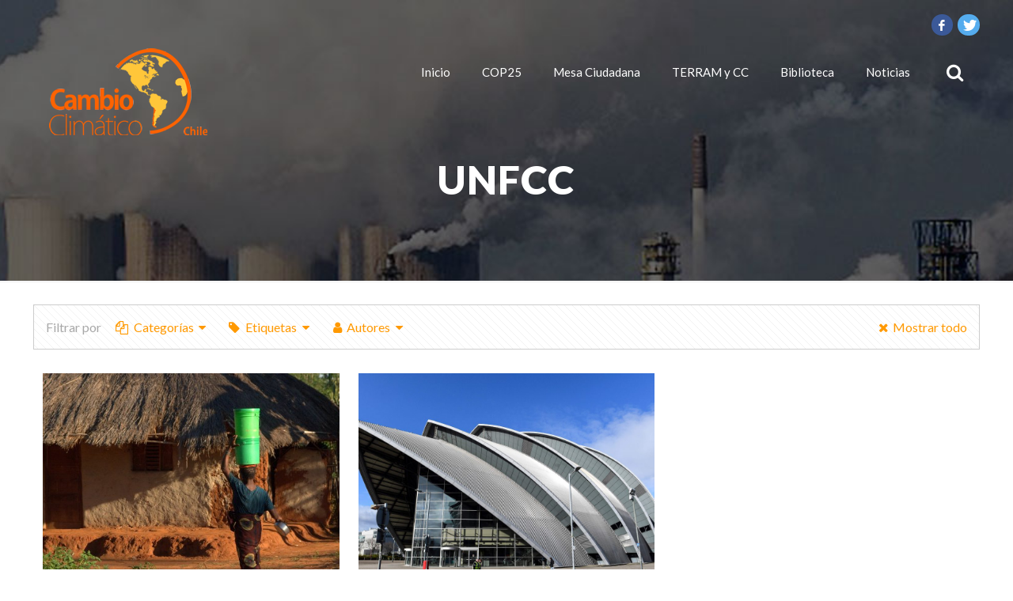

--- FILE ---
content_type: text/html; charset=UTF-8
request_url: https://www.cambioclimaticochile.cl/tag/unfcc/
body_size: 44081
content:
<!DOCTYPE html>
<html lang="es" class="no-js" itemscope itemtype="https://schema.org/WebPage">

<head>

<meta charset="UTF-8"/>
<meta name="description" content="Estudio e Investigación del Cambio Climático"/>
<meta property="og:title" content="La CMNUCC prepara una serie de informes clave y un foro sobre el financiamiento climático"/>
<meta property="og:description" content="Estudio e Investigación del Cambio Climático"/>
<meta property="og:type" content="article"/>
<meta property="og:url" content="https://www.cambioclimaticochile.cl/2020/05/la-cmnucc-prepara-una-serie-de-informes-clave-y-un-foro-sobre-el-financiamiento-climatico/"/>
<meta property="og:image" content="https://www.cambioclimaticochile.cl/wp-content/uploads/2020/05/Mozambique.jpg"/>
<meta property="og:site_name" content="Cambio Climático Chile - TERRAM"/>
<meta property="og:locale" content="es_ES"/>
<link rel="alternate" hreflang="es-ES" href="https://www.cambioclimaticochile.cl/2020/05/la-cmnucc-prepara-una-serie-de-informes-clave-y-un-foro-sobre-el-financiamiento-climatico/"/>

<script async src="https://www.googletagmanager.com/gtag/js?id=UA-53455610-2"></script>
<script>window.dataLayer=window.dataLayer||[];function gtag(){dataLayer.push(arguments);}gtag('js',new Date());gtag('config','UA-53455610-2');</script><title>UNFCC &#8211; Cambio Climático Chile &#8211; TERRAM</title>
<meta name="viewport" content="width=device-width, initial-scale=1, maximum-scale=1"/>
<link rel="shortcut icon" href="https://www.cambioclimaticochile.cl/wp-content/uploads/2017/12/xcaracolito-amarillo.png.pagespeed.ic.IxAslLLbtV.webp" type="image/x-icon"/>
<link rel="apple-touch-icon" href="https://www.cambioclimaticochile.cl/wp-content/uploads/2017/12/xcaracolito-amarillo.png.pagespeed.ic.IxAslLLbtV.webp"/>
<link rel='dns-prefetch' href='//www.googletagmanager.com'/>
<link rel='dns-prefetch' href='//fonts.googleapis.com'/>
<link rel='dns-prefetch' href='//s.w.org'/>
<link rel="alternate" type="application/rss+xml" title="Cambio Climático Chile - TERRAM &raquo; Feed" href="https://www.cambioclimaticochile.cl/feed/"/>
<link rel="alternate" type="application/rss+xml" title="Cambio Climático Chile - TERRAM &raquo; Feed de los comentarios" href="https://www.cambioclimaticochile.cl/comments/feed/"/>
<link rel="alternate" type="application/rss+xml" title="Cambio Climático Chile - TERRAM &raquo; Etiqueta UNFCC del feed" href="https://www.cambioclimaticochile.cl/tag/unfcc/feed/"/>
		<script type="text/javascript">window._wpemojiSettings={"baseUrl":"https:\/\/s.w.org\/images\/core\/emoji\/13.0.0\/72x72\/","ext":".png","svgUrl":"https:\/\/s.w.org\/images\/core\/emoji\/13.0.0\/svg\/","svgExt":".svg","source":{"concatemoji":"https:\/\/www.cambioclimaticochile.cl\/wp-includes\/js\/wp-emoji-release.min.js?ver=5.5.15"}};!function(e,a,t){var n,r,o,i=a.createElement("canvas"),p=i.getContext&&i.getContext("2d");function s(e,t){var a=String.fromCharCode;p.clearRect(0,0,i.width,i.height),p.fillText(a.apply(this,e),0,0);e=i.toDataURL();return p.clearRect(0,0,i.width,i.height),p.fillText(a.apply(this,t),0,0),e===i.toDataURL()}function c(e){var t=a.createElement("script");t.src=e,t.defer=t.type="text/javascript",a.getElementsByTagName("head")[0].appendChild(t)}for(o=Array("flag","emoji"),t.supports={everything:!0,everythingExceptFlag:!0},r=0;r<o.length;r++)t.supports[o[r]]=function(e){if(!p||!p.fillText)return!1;switch(p.textBaseline="top",p.font="600 32px Arial",e){case"flag":return s([127987,65039,8205,9895,65039],[127987,65039,8203,9895,65039])?!1:!s([55356,56826,55356,56819],[55356,56826,8203,55356,56819])&&!s([55356,57332,56128,56423,56128,56418,56128,56421,56128,56430,56128,56423,56128,56447],[55356,57332,8203,56128,56423,8203,56128,56418,8203,56128,56421,8203,56128,56430,8203,56128,56423,8203,56128,56447]);case"emoji":return!s([55357,56424,8205,55356,57212],[55357,56424,8203,55356,57212])}return!1}(o[r]),t.supports.everything=t.supports.everything&&t.supports[o[r]],"flag"!==o[r]&&(t.supports.everythingExceptFlag=t.supports.everythingExceptFlag&&t.supports[o[r]]);t.supports.everythingExceptFlag=t.supports.everythingExceptFlag&&!t.supports.flag,t.DOMReady=!1,t.readyCallback=function(){t.DOMReady=!0},t.supports.everything||(n=function(){t.readyCallback()},a.addEventListener?(a.addEventListener("DOMContentLoaded",n,!1),e.addEventListener("load",n,!1)):(e.attachEvent("onload",n),a.attachEvent("onreadystatechange",function(){"complete"===a.readyState&&t.readyCallback()})),(n=t.source||{}).concatemoji?c(n.concatemoji):n.wpemoji&&n.twemoji&&(c(n.twemoji),c(n.wpemoji)))}(window,document,window._wpemojiSettings);</script>
		<style type="text/css">img.wp-smiley,img.emoji{display:inline!important;border:none!important;box-shadow:none!important;height:1em!important;width:1em!important;margin:0 .07em!important;vertical-align:-.1em!important;background:none!important;padding:0!important}</style>
	<link rel='stylesheet' id='validate-engine-css-css' href='https://www.cambioclimaticochile.cl/wp-content/plugins/wysija-newsletters/css/A.validationEngine.jquery.css,qver=2.14.pagespeed.cf.jcn-RfgU3K.css' type='text/css' media='all'/>
<link rel='stylesheet' id='wp-block-library-css' href='https://www.cambioclimaticochile.cl/wp-includes/css/dist/block-library/A.style.min.css,qver=5.5.15.pagespeed.cf.sbGIYr7uk6.css' type='text/css' media='all'/>
<link rel='stylesheet' id='contact-form-7-css' href='https://www.cambioclimaticochile.cl/wp-content/plugins/contact-form-7/includes/css/styles.css?ver=5.2.2' type='text/css' media='all'/>
<link rel='stylesheet' id='wpdm-font-awesome-css' href='https://www.cambioclimaticochile.cl/wp-content/plugins/download-manager/assets/fontawesome/css/A.all.min.css,qver=5.5.15.pagespeed.cf.6qt1NDS8iS.css' type='text/css' media='all'/>
<link rel='stylesheet' id='wpdm-front-bootstrap-css' href='https://www.cambioclimaticochile.cl/wp-content/plugins/download-manager/assets/bootstrap/css/A.bootstrap.min.css,qver=5.5.15.pagespeed.cf.wTeUIf_LMR.css' type='text/css' media='all'/>
<link rel='stylesheet' id='wpdm-front-css' href='https://www.cambioclimaticochile.cl/wp-content/plugins/download-manager/assets/css/A.front.css,qver=5.5.15.pagespeed.cf.P4Gi8MXS2Z.css' type='text/css' media='all'/>
<link rel='stylesheet' id='rs-plugin-settings-css' href='https://www.cambioclimaticochile.cl/wp-content/plugins/revslider/public/assets/css/rs6.css?ver=6.2.19' type='text/css' media='all'/>
<style id='rs-plugin-settings-inline-css' type='text/css'>#rs-demo-id{}</style>
<style id='rotatingtweets-css' media='all'>div.rotatingtweet{font-size:100%;word-wrap:break-word;vertical-align:top}div.cycle-carousel-wrap div.rotatingtweet{padding-right:1em}p.rtw_meta,div.rtw_meta,div.rtw_meta_wide,div.rtw_name,div.rtw_id,div.rtw_time_short,div.rtw_rt_meta{font-size:.8em;line-height:normal;white-space:normal}div.rtw_wide_block div.rtw_name{font-size:1.0em}div.rtw_icon img{max-width:2.2em;max-height:2.2em}div.rtw_intents a img,span.rtw_intents a img{max-width:1.2em;max-height:1.2em;padding:0;margin:0;display:inline}div.rtw_wide_icon img{padding-top:8%;padding-left:0;margin-left:0}div.rtw_meta img,div.rtw_rt_meta img{vertical-align:middle}.rtw_twitter_icon,.rtw_time_short{float:right}div.rtw_wide_icon,div.rtw_icon{float:left;padding-right:.5em}div.rtw_wide_icon{display:inline}.rtw_wide_block .rtw_name,.rtw_wide_block .rtw_id{display:inline}.rtw_wide_block{padding-left:58px}div.rtw_intents{display:inline;float:right;margin-left:.5em}div.rtw_intents a,span.rtw_intents a{display:inline}div.rtw_timestamp{display:inline}.rotatingtweet p.rtw_main{clear:both}.rtw_wide_block p.rtw_main,div.rtw_main{clear:none}.norotatingtweets .rotatingtweet{border-bottom:1px solid #ddd}.rtw_media{clear:both}.rtw_media img{margin:auto;height:150px;max-height:150px}.rtw_pager{text-align:center;font-size:2em}.rtw_pager a{text-decoration:none!important}.rtw_pager .cycle-pager-active,.rtw_pager .activeSlide{color:#ddd}#content .rotatingtweets,#content .norotatingtweets{border-top:1px solid #ddd;border-bottom:1px solid #ddd;margin-bottom:3%}#content .rotatingtweet{padding-top:.7em;padding-bottom:.7em}#content p.rtw_main,p.rtw_main,div.rtw_main{margin-bottom:.6em;white-space:normal}#content .rtw_wide p.rtw_main{margin-bottom:.35em}p.rtw_meta,div.rtw_meta{margin-bottom:1em}#sidebar ul li div.rtw_name,div.rtw_name,div.rtw_name a{margin-bottom:0;padding-bottom:0}#sidebar ul li div.rtw_id,div.rtw_id,div.rtw_id a{margin-top:0;padding-top:0}#sidebar ul li div.rtw_intents{margin-top:0;padding-top:0}div.rtw_rt_meta{margin-top:.1em;margin-bottom:.1em;padding:0}</style>
<link rel='stylesheet' id='style-css' href='https://www.cambioclimaticochile.cl/wp-content/themes/cambioclimaticochile/style.css?ver=2.0.1' type='text/css' media='all'/>
<link rel='stylesheet' id='rocio-base-css' href='https://www.cambioclimaticochile.cl/wp-content/themes/rocio/css/base.css?ver=2.0.1' type='text/css' media='all'/>
<link rel='stylesheet' id='rocio-layout-css' href='https://www.cambioclimaticochile.cl/wp-content/themes/rocio/css/layout.css?ver=2.0.1' type='text/css' media='all'/>
<link rel='stylesheet' id='rocio-shortcodes-css' href='https://www.cambioclimaticochile.cl/wp-content/themes/cambioclimaticochile/css/shortcodes.css?ver=2.0.1' type='text/css' media='all'/>
<link rel='stylesheet' id='rocio-animations-css' href='https://www.cambioclimaticochile.cl/wp-content/themes/rocio/assets/animations/animations.min.css,qver=2.0.1.pagespeed.ce.6E6lnx9tEb.css' type='text/css' media='all'/>
<link rel='stylesheet' id='rocio-jquery-ui-css' href='https://www.cambioclimaticochile.cl/wp-content/themes/rocio/assets/ui/jquery.ui.all.css?ver=2.0.1' type='text/css' media='all'/>
<link rel='stylesheet' id='rocio-jplayer-css' href='https://www.cambioclimaticochile.cl/wp-content/themes/rocio/assets/jplayer/css/jplayer.blue.monday.css?ver=2.0.1' type='text/css' media='all'/>
<link rel='stylesheet' id='rocio-responsive-css' href='https://www.cambioclimaticochile.cl/wp-content/themes/rocio/css/responsive.css?ver=2.0.1' type='text/css' media='all'/>
<link rel='stylesheet' id='rocio-fonts-css' href='https://fonts.googleapis.com/css?family=Lato%3A1%2C400%2C700%2C900%7COpen+Sans%3A1%2C400%2C700%2C900&#038;ver=5.5.15' type='text/css' media='all'/>
<link rel='stylesheet' id='dflip-icons-style-css' href='https://www.cambioclimaticochile.cl/wp-content/plugins/dflip/assets/css/A.themify-icons.min.css,qver=1.5.18.pagespeed.cf.ScXopIkpwg.css' type='text/css' media='all'/>
<link rel='stylesheet' id='dflip-style-css' href='https://www.cambioclimaticochile.cl/wp-content/plugins/dflip/assets/css/dflip.min.css?ver=1.5.18' type='text/css' media='all'/>
<style id='rocio-dynamic-inline-css' type='text/css'>
#Subheader{background-image:url(https://www.cambioclimaticochile.cl/wp-content/uploads/2019/06/subhead-ccc-1.jpg);background-repeat:no-repeat;background-position:center;background-attachment:fixed;background-size:cover}
@media only screen and (min-width: 1240px){body:not(.header-simple) #Top_bar #menu{display:block!important}.tr-menu #Top_bar #menu{background:none!important}#Top_bar .menu > li > ul.rocio-megamenu{width:984px}#Top_bar .menu > li > ul.rocio-megamenu > li{float:left}#Top_bar .menu > li > ul.rocio-megamenu > li.rocio-megamenu-cols-1{width:100%}#Top_bar .menu > li > ul.rocio-megamenu > li.rocio-megamenu-cols-2{width:50%}#Top_bar .menu > li > ul.rocio-megamenu > li.rocio-megamenu-cols-3{width:33.33%}#Top_bar .menu > li > ul.rocio-megamenu > li.rocio-megamenu-cols-4{width:25%}#Top_bar .menu > li > ul.rocio-megamenu > li.rocio-megamenu-cols-5{width:20%}#Top_bar .menu > li > ul.rocio-megamenu > li.rocio-megamenu-cols-6{width:16.66%}#Top_bar .menu > li > ul.rocio-megamenu > li > ul{display:block!important;position:inherit;left:auto;top:auto;border-width:0 1px 0 0}#Top_bar .menu > li > ul.rocio-megamenu > li:last-child > ul{border:0}#Top_bar .menu > li > ul.rocio-megamenu > li > ul li{width:auto}#Top_bar .menu > li > ul.rocio-megamenu a.rocio-megamenu-title{text-transform:uppercase;font-weight:400;background:none}#Top_bar .menu > li > ul.rocio-megamenu a .menu-arrow{display:none}.menuo-right #Top_bar .menu > li > ul.rocio-megamenu{left:auto;right:0}.menuo-right #Top_bar .menu > li > ul.rocio-megamenu-bg{box-sizing:border-box}#Top_bar .menu > li > ul.rocio-megamenu-bg{padding:20px 166px 20px 20px;background-repeat:no-repeat;background-position:right bottom}.rtl #Top_bar .menu > li > ul.rocio-megamenu-bg{padding-left:166px;padding-right:20px;background-position:left bottom}#Top_bar .menu > li > ul.rocio-megamenu-bg > li{background:none}#Top_bar .menu > li > ul.rocio-megamenu-bg > li a{border:none}#Top_bar .menu > li > ul.rocio-megamenu-bg > li > ul{background:none!important;-webkit-box-shadow:0 0 0 0;-moz-box-shadow:0 0 0 0;box-shadow:0 0 0 0}.mm-vertical #Top_bar .container{position:relative;}.mm-vertical #Top_bar .top_bar_left{position:static;}.mm-vertical #Top_bar .menu > li ul{box-shadow:0 0 0 0 transparent!important;background-image:none;}.mm-vertical #Top_bar .menu > li > ul.rocio-megamenu{width:98%!important;margin:0 1%;padding:20px 0;}.mm-vertical.header-plain #Top_bar .menu > li > ul.rocio-megamenu{width:100%!important;margin:0;}.mm-vertical #Top_bar .menu > li > ul.rocio-megamenu > li{display:table-cell;float:none!important;width:10%;padding:0 15px;border-right:1px solid rgba(0, 0, 0, 0.05);}.mm-vertical #Top_bar .menu > li > ul.rocio-megamenu > li:last-child{border-right-width:0}.mm-vertical #Top_bar .menu > li > ul.rocio-megamenu > li.hide-border{border-right-width:0}.mm-vertical #Top_bar .menu > li > ul.rocio-megamenu > li a{border-bottom-width:0;padding:9px 15px;line-height:120%;}.mm-vertical #Top_bar .menu > li > ul.rocio-megamenu a.rocio-megamenu-title{font-weight:700;}.rtl .mm-vertical #Top_bar .menu > li > ul.rocio-megamenu > li:first-child{border-right-width:0}.rtl .mm-vertical #Top_bar .menu > li > ul.rocio-megamenu > li:last-child{border-right-width:1px}.header-plain:not(.menuo-right) #Header .top_bar_left{width:auto!important}.header-stack.header-center #Top_bar #menu{display:inline-block!important}.header-simple #Top_bar #menu{display:none;height:auto;width:300px;bottom:auto;top:100%;right:1px;position:absolute;margin:0}.header-simple #Header a.responsive-menu-toggle{display:block;right:10px}.header-simple #Top_bar #menu > ul{width:100%;float:left}.header-simple #Top_bar #menu ul li{width:100%;padding-bottom:0;border-right:0;position:relative}.header-simple #Top_bar #menu ul li a{padding:0 20px;margin:0;display:block;height:auto;line-height:normal;border:none}.header-simple #Top_bar #menu ul li a:after{display:none}.header-simple #Top_bar #menu ul li a span{border:none;line-height:44px;display:inline;padding:0}.header-simple #Top_bar #menu ul li.submenu .menu-toggle{display:block;position:absolute;right:0;top:0;width:44px;height:44px;line-height:44px;font-size:30px;font-weight:300;text-align:center;cursor:pointer;color:#444;opacity:0.33;}.header-simple #Top_bar #menu ul li.submenu .menu-toggle:after{content:"+"}.header-simple #Top_bar #menu ul li.hover > .menu-toggle:after{content:"-"}.header-simple #Top_bar #menu ul li.hover a{border-bottom:0}.header-simple #Top_bar #menu ul.rocio-megamenu li .menu-toggle{display:none}.header-simple #Top_bar #menu ul li ul{position:relative!important;left:0!important;top:0;padding:0;margin:0!important;width:auto!important;background-image:none}.header-simple #Top_bar #menu ul li ul li{width:100%!important;display:block;padding:0;}.header-simple #Top_bar #menu ul li ul li a{padding:0 20px 0 30px}.header-simple #Top_bar #menu ul li ul li a .menu-arrow{display:none}.header-simple #Top_bar #menu ul li ul li a span{padding:0}.header-simple #Top_bar #menu ul li ul li a span:after{display:none!important}.header-simple #Top_bar .menu > li > ul.rocio-megamenu a.rocio-megamenu-title{text-transform:uppercase;font-weight:400}.header-simple #Top_bar .menu > li > ul.rocio-megamenu > li > ul{display:block!important;position:inherit;left:auto;top:auto}.header-simple #Top_bar #menu ul li ul li ul{border-left:0!important;padding:0;top:0}.header-simple #Top_bar #menu ul li ul li ul li a{padding:0 20px 0 40px}.rtl.header-simple #Top_bar #menu{left:1px;right:auto}.rtl.header-simple #Top_bar a.responsive-menu-toggle{left:10px;right:auto}.rtl.header-simple #Top_bar #menu ul li.submenu .menu-toggle{left:0;right:auto}.rtl.header-simple #Top_bar #menu ul li ul{left:auto!important;right:0!important}.rtl.header-simple #Top_bar #menu ul li ul li a{padding:0 30px 0 20px}.rtl.header-simple #Top_bar #menu ul li ul li ul li a{padding:0 40px 0 20px}.menu-highlight #Top_bar .menu > li{margin:0 2px}.menu-highlight:not(.header-creative) #Top_bar .menu > li > a{margin:20px 0;padding:0;-webkit-border-radius:5px;border-radius:5px}.menu-highlight #Top_bar .menu > li > a:after{display:none}.menu-highlight #Top_bar .menu > li > a span:not(.description){line-height:50px}.menu-highlight #Top_bar .menu > li > a span.description{display:none}.menu-highlight.header-stack #Top_bar .menu > li > a{margin:10px 0!important}.menu-highlight.header-stack #Top_bar .menu > li > a span:not(.description){line-height:40px}.menu-highlight.header-transparent #Top_bar .menu > li > a{margin:5px 0}.menu-highlight.header-simple #Top_bar #menu ul li,.menu-highlight.header-creative #Top_bar #menu ul li{margin:0}.menu-highlight.header-simple #Top_bar #menu ul li > a,.menu-highlight.header-creative #Top_bar #menu ul li > a{-webkit-border-radius:0;border-radius:0}.menu-highlight:not(.header-fixed):not(.header-simple) #Top_bar.is-sticky .menu > li > a{margin:10px 0!important;padding:5px 0!important}.menu-highlight:not(.header-fixed):not(.header-simple) #Top_bar.is-sticky .menu > li > a span{line-height:30px!important}.header-modern.menu-highlight.menuo-right .menu_wrapper{margin-right:20px}.menu-line-below #Top_bar .menu > li > a:after{top:auto;bottom:-4px}.menu-line-below #Top_bar.is-sticky .menu > li > a:after{top:auto;bottom:-4px}.menu-line-below-80 #Top_bar:not(.is-sticky) .menu > li > a:after{height:4px;left:10%;top:50%;margin-top:20px;width:80%}.menu-line-below-80-1 #Top_bar:not(.is-sticky) .menu > li > a:after{height:1px;left:10%;top:50%;margin-top:20px;width:80%}.menu-link-color #Top_bar .menu > li > a:after{display:none!important}.menu-arrow-top #Top_bar .menu > li > a:after{background:none repeat scroll 0 0 rgba(0,0,0,0)!important;border-color:#ccc transparent transparent;border-style:solid;border-width:7px 7px 0;display:block;height:0;left:50%;margin-left:-7px;top:0!important;width:0}.menu-arrow-top #Top_bar.is-sticky .menu > li > a:after{top:0!important}.menu-arrow-bottom #Top_bar .menu > li > a:after{background:none!important;border-color:transparent transparent #ccc;border-style:solid;border-width:0 7px 7px;display:block;height:0;left:50%;margin-left:-7px;top:auto;bottom:0;width:0}.menu-arrow-bottom #Top_bar.is-sticky .menu > li > a:after{top:auto;bottom:0}.menuo-no-borders #Top_bar .menu > li > a span{border-width:0!important}.menuo-no-borders #Header_creative #Top_bar .menu > li > a span{border-bottom-width:0}.menuo-no-borders.header-plain #Top_bar a#header_cart,.menuo-no-borders.header-plain #Top_bar a#search_button,.menuo-no-borders.header-plain #Top_bar .wpml-languages,.menuo-no-borders.header-plain #Top_bar a.action_button{border-width:0}.menuo-right #Top_bar .menu_wrapper{float:right}.menuo-right.header-stack:not(.header-center) #Top_bar .menu_wrapper{margin-right:150px}body.header-creative{padding-left:50px}body.header-creative.header-open{padding-left:250px}body.error404,body.under-construction,body.template-blank{padding-left:0!important}.header-creative.footer-fixed #Footer,.header-creative.footer-sliding #Footer,.header-creative.footer-stick #Footer.is-sticky{box-sizing:border-box;padding-left:50px;}.header-open.footer-fixed #Footer,.header-open.footer-sliding #Footer,.header-creative.footer-stick #Footer.is-sticky{padding-left:250px;}.header-rtl.header-creative.footer-fixed #Footer,.header-rtl.header-creative.footer-sliding #Footer,.header-rtl.header-creative.footer-stick #Footer.is-sticky{padding-left:0;padding-right:50px;}.header-rtl.header-open.footer-fixed #Footer,.header-rtl.header-open.footer-sliding #Footer,.header-rtl.header-creative.footer-stick #Footer.is-sticky{padding-right:250px;}#Header_creative{background-color:#fff;position:fixed;width:250px;height:100%;left:-200px;top:0;z-index:9002;-webkit-box-shadow:2px 0 4px 2px rgba(0,0,0,.15);box-shadow:2px 0 4px 2px rgba(0,0,0,.15)}#Header_creative .container{width:100%}#Header_creative .creative-wrapper{opacity:0;margin-right:50px}#Header_creative a.creative-menu-toggle{display:block;width:34px;height:34px;line-height:34px;font-size:22px;text-align:center;position:absolute;top:10px;right:8px;border-radius:3px}.admin-bar #Header_creative a.creative-menu-toggle{top:42px}#Header_creative #Top_bar{position:static;width:100%}#Header_creative #Top_bar .top_bar_left{width:100%!important;float:none}#Header_creative #Top_bar .top_bar_right{width:100%!important;float:none;height:auto;margin-bottom:35px;text-align:center;padding:0 20px;top:0;-webkit-box-sizing:border-box;-moz-box-sizing:border-box;box-sizing:border-box}#Header_creative #Top_bar .top_bar_right:before{display:none}#Header_creative #Top_bar .top_bar_right_wrapper{top:0}#Header_creative #Top_bar .logo{float:none;text-align:center;margin:15px 0}#Header_creative #Top_bar #menu{background-color:transparent}#Header_creative #Top_bar .menu_wrapper{float:none;margin:0 0 30px}#Header_creative #Top_bar .menu > li{width:100%;float:none;position:relative}#Header_creative #Top_bar .menu > li > a{padding:0;text-align:center}#Header_creative #Top_bar .menu > li > a:after{display:none}#Header_creative #Top_bar .menu > li > a span{border-right:0;border-bottom-width:1px;line-height:38px}#Header_creative #Top_bar .menu li ul{left:100%;right:auto;top:0;box-shadow:2px 2px 2px 0 rgba(0,0,0,0.03);-webkit-box-shadow:2px 2px 2px 0 rgba(0,0,0,0.03)}#Header_creative #Top_bar .menu > li > ul.rocio-megamenu{margin:0;width:700px!important;}#Header_creative #Top_bar .menu > li > ul.rocio-megamenu > li > ul{left:0}#Header_creative #Top_bar .menu li ul li a{padding-top:9px;padding-bottom:8px}#Header_creative #Top_bar .menu li ul li ul{top:0}#Header_creative #Top_bar .menu > li > a span.description{display:block;font-size:13px;line-height:28px!important;clear:both}#Header_creative #Top_bar .search_wrapper{left:100%;top:auto;bottom:0}#Header_creative #Top_bar a#header_cart{display:inline-block;float:none;top:3px}#Header_creative #Top_bar a#search_button{display:inline-block;float:none;top:3px}#Header_creative #Top_bar .wpml-languages{display:inline-block;float:none;top:0}#Header_creative #Top_bar .wpml-languages.enabled:hover a.active{padding-bottom:11px}#Header_creative #Top_bar .action_button{display:inline-block;float:none;top:16px;margin:0}#Header_creative #Top_bar .banner_wrapper{display:block;text-align:center}#Header_creative #Top_bar .banner_wrapper img{max-width:100%;height:auto;display:inline-block}#Header_creative #Action_bar{display:none;position:absolute;bottom:0;top:auto;clear:both;padding:0 20px;box-sizing:border-box}#Header_creative #Action_bar .social{float:none;text-align:center;padding:5px 0 15px}#Header_creative #Action_bar .social li{margin-bottom:2px}#Header_creative .social li a{color:rgba(0,0,0,.5)}#Header_creative .social li a:hover{color:#000}#Header_creative .creative-social{position:absolute;bottom:10px;right:0;width:50px}#Header_creative .creative-social li{display:block;float:none;width:100%;text-align:center;margin-bottom:5px}.header-creative .fixed-nav.fixed-nav-prev{margin-left:50px}.header-creative.header-open .fixed-nav.fixed-nav-prev{margin-left:250px}.menuo-last #Header_creative #Top_bar .menu li.last ul{top:auto;bottom:0}.header-open #Header_creative{left:0}.header-open #Header_creative .creative-wrapper{opacity:1;margin:0!important;}.header-open #Header_creative .creative-menu-toggle,.header-open #Header_creative .creative-social{display:none}.header-open #Header_creative #Action_bar{display:block}body.header-rtl.header-creative{padding-left:0;padding-right:50px}.header-rtl #Header_creative{left:auto;right:-200px}.header-rtl #Header_creative .creative-wrapper{margin-left:50px;margin-right:0}.header-rtl #Header_creative a.creative-menu-toggle{left:8px;right:auto}.header-rtl #Header_creative .creative-social{left:0;right:auto}.header-rtl #Footer #back_to_top.sticky{right:125px}.header-rtl #popup_contact{right:70px}.header-rtl #Header_creative #Top_bar .menu li ul{left:auto;right:100%}.header-rtl #Header_creative #Top_bar .search_wrapper{left:auto;right:100%;}.header-rtl .fixed-nav.fixed-nav-prev{margin-left:0!important}.header-rtl .fixed-nav.fixed-nav-next{margin-right:50px}body.header-rtl.header-creative.header-open{padding-left:0;padding-right:250px!important}.header-rtl.header-open #Header_creative{left:auto;right:0}.header-rtl.header-open #Footer #back_to_top.sticky{right:325px}.header-rtl.header-open #popup_contact{right:270px}.header-rtl.header-open .fixed-nav.fixed-nav-next{margin-right:250px}#Header_creative.active{left:-1px;}.header-rtl #Header_creative.active{left:auto;right:-1px;}#Header_creative.active .creative-wrapper{opacity:1;margin:0}.header-creative .vc_row[data-vc-full-width]{padding-left:50px}.header-creative.header-open .vc_row[data-vc-full-width]{padding-left:250px}.header-open .vc_parallax .vc_parallax-inner { left:auto; width: calc(100% - 250px); }.header-open.header-rtl .vc_parallax .vc_parallax-inner { left:0; right:auto; }#Header_creative.scroll{height:100%;overflow-y:auto}#Header_creative.scroll:not(.dropdown) .menu li ul{display:none!important}#Header_creative.scroll #Action_bar{position:static}#Header_creative.dropdown{outline:none}#Header_creative.dropdown #Top_bar .menu_wrapper{float:left}#Header_creative.dropdown #Top_bar #menu ul li{position:relative;float:left}#Header_creative.dropdown #Top_bar #menu ul li a:after{display:none}#Header_creative.dropdown #Top_bar #menu ul li a span{line-height:38px;padding:0}#Header_creative.dropdown #Top_bar #menu ul li.submenu .menu-toggle{display:block;position:absolute;right:0;top:0;width:38px;height:38px;line-height:38px;font-size:26px;font-weight:300;text-align:center;cursor:pointer;color:#444;opacity:0.33;}#Header_creative.dropdown #Top_bar #menu ul li.submenu .menu-toggle:after{content:"+"}#Header_creative.dropdown #Top_bar #menu ul li.hover > .menu-toggle:after{content:"-"}#Header_creative.dropdown #Top_bar #menu ul li.hover a{border-bottom:0}#Header_creative.dropdown #Top_bar #menu ul.rocio-megamenu li .menu-toggle{display:none}#Header_creative.dropdown #Top_bar #menu ul li ul{position:relative!important;left:0!important;top:0;padding:0;margin-left:0!important;width:auto!important;background-image:none}#Header_creative.dropdown #Top_bar #menu ul li ul li{width:100%!important}#Header_creative.dropdown #Top_bar #menu ul li ul li a{padding:0 10px;text-align:center}#Header_creative.dropdown #Top_bar #menu ul li ul li a .menu-arrow{display:none}#Header_creative.dropdown #Top_bar #menu ul li ul li a span{padding:0}#Header_creative.dropdown #Top_bar #menu ul li ul li a span:after{display:none!important}#Header_creative.dropdown #Top_bar .menu > li > ul.rocio-megamenu a.rocio-megamenu-title{text-transform:uppercase;font-weight:400}#Header_creative.dropdown #Top_bar .menu > li > ul.rocio-megamenu > li > ul{display:block!important;position:inherit;left:auto;top:auto}#Header_creative.dropdown #Top_bar #menu ul li ul li ul{border-left:0!important;padding:0;top:0}#Header_creative{transition: left .5s ease-in-out, right .5s ease-in-out;}#Header_creative .creative-wrapper{transition: opacity .5s ease-in-out, margin 0s ease-in-out .5s;}#Header_creative.active .creative-wrapper{transition: opacity .5s ease-in-out, margin 0s ease-in-out;}}@media only screen and (min-width: 1240px){#Top_bar.is-sticky{position:fixed!important;width:100%;left:0;top:-60px;height:60px;z-index:701;background:#fff;opacity:.97;-webkit-box-shadow:0 2px 5px 0 rgba(0,0,0,0.1);-moz-box-shadow:0 2px 5px 0 rgba(0,0,0,0.1);box-shadow:0 2px 5px 0 rgba(0,0,0,0.1)}.layout-boxed.header-boxed #Top_bar.is-sticky{max-width:1240px;left:50%;-webkit-transform:translateX(-50%);transform:translateX(-50%)}#Top_bar.is-sticky .top_bar_left,#Top_bar.is-sticky .top_bar_right,#Top_bar.is-sticky .top_bar_right:before{background:none}#Top_bar.is-sticky .top_bar_right{top:-4px;height:auto;}#Top_bar.is-sticky .top_bar_right_wrapper{top:15px}.header-plain #Top_bar.is-sticky .top_bar_right_wrapper{top:0}#Top_bar.is-sticky .logo{width:auto;margin:0 30px 0 20px;padding:0}#Top_bar.is-sticky #logo,#Top_bar.is-sticky .custom-logo-link{padding:5px 0!important;height:50px!important;line-height:50px!important}.logo-no-sticky-padding #Top_bar.is-sticky #logo{height:60px!important;line-height:60px!important}#Top_bar.is-sticky #logo img.logo-main{display:none}#Top_bar.is-sticky #logo img.logo-sticky{display:inline;max-height:35px;}#Top_bar.is-sticky .menu_wrapper{clear:none}#Top_bar.is-sticky .menu_wrapper .menu > li > a{padding:0}#Top_bar.is-sticky .menu > li > a:after{top:auto;bottom:-4px}#Top_bar.is-sticky .menu > li > a span.description{display:none}#Top_bar.is-sticky .secondary_menu_wrapper,#Top_bar.is-sticky .banner_wrapper{display:none}.header-overlay #Top_bar.is-sticky{display:none}.sticky-dark #Top_bar.is-sticky,.sticky-dark #Top_bar.is-sticky #menu{background:rgba(0,0,0,.8)}.sticky-dark #Top_bar.is-sticky .menu > li > a{color:#fff}.sticky-dark #Top_bar.is-sticky .top_bar_right a:not(.action_button){color:rgba(255,255,255,.8)}.sticky-dark #Top_bar.is-sticky .wpml-languages a.active,.sticky-dark #Top_bar.is-sticky .wpml-languages ul.wpml-lang-dropdown{background:rgba(0,0,0,0.1);border-color:rgba(0,0,0,0.1)}.sticky-white #Top_bar.is-sticky,.sticky-white #Top_bar.is-sticky #menu{background:rgba(255,255,255,.8)}.sticky-white #Top_bar.is-sticky .menu > li > a{color:#222}.sticky-white #Top_bar.is-sticky .top_bar_right a:not(.action_button){color:rgba(0,0,0,.8)}.sticky-white #Top_bar.is-sticky .wpml-languages a.active,.sticky-white #Top_bar.is-sticky .wpml-languages ul.wpml-lang-dropdown{background:rgba(255,255,255,0.1);border-color:rgba(0,0,0,0.1)}}@media only screen and (min-width: 768px) and (max-width: 1240px){.header_placeholder{height:0!important}}@media only screen and (max-width: 1239px){#Top_bar #menu{display:none;height:auto;width:300px;bottom:auto;top:100%;right:1px;position:absolute;margin:0}#Top_bar a.responsive-menu-toggle{display:block}#Top_bar #menu > ul{width:100%;float:left}#Top_bar #menu ul li{width:100%;padding-bottom:0;border-right:0;position:relative}#Top_bar #menu ul li a{padding:0 25px;margin:0;display:block;height:auto;line-height:normal;border:none}#Top_bar #menu ul li a:after{display:none}#Top_bar #menu ul li a span{border:none;line-height:44px;display:inline;padding:0}#Top_bar #menu ul li a span.description{margin:0 0 0 5px}#Top_bar #menu ul li.submenu .menu-toggle{display:block;position:absolute;right:15px;top:0;width:44px;height:44px;line-height:44px;font-size:30px;font-weight:300;text-align:center;cursor:pointer;color:#444;opacity:0.33;}#Top_bar #menu ul li.submenu .menu-toggle:after{content:"+"}#Top_bar #menu ul li.hover > .menu-toggle:after{content:"-"}#Top_bar #menu ul li.hover a{border-bottom:0}#Top_bar #menu ul li a span:after{display:none!important}#Top_bar #menu ul.rocio-megamenu li .menu-toggle{display:none}#Top_bar #menu ul li ul{position:relative!important;left:0!important;top:0;padding:0;margin-left:0!important;width:auto!important;background-image:none!important;box-shadow:0 0 0 0 transparent!important;-webkit-box-shadow:0 0 0 0 transparent!important}#Top_bar #menu ul li ul li{width:100%!important}#Top_bar #menu ul li ul li a{padding:0 20px 0 35px}#Top_bar #menu ul li ul li a .menu-arrow{display:none}#Top_bar #menu ul li ul li a span{padding:0}#Top_bar #menu ul li ul li a span:after{display:none!important}#Top_bar .menu > li > ul.rocio-megamenu a.rocio-megamenu-title{text-transform:uppercase;font-weight:400}#Top_bar .menu > li > ul.rocio-megamenu > li > ul{display:block!important;position:inherit;left:auto;top:auto}#Top_bar #menu ul li ul li ul{border-left:0!important;padding:0;top:0}#Top_bar #menu ul li ul li ul li a{padding:0 20px 0 45px}.rtl #Top_bar #menu{left:1px;right:auto}.rtl #Top_bar a.responsive-menu-toggle{left:20px;right:auto}.rtl #Top_bar #menu ul li.submenu .menu-toggle{left:15px;right:auto;border-left:none;border-right:1px solid #eee}.rtl #Top_bar #menu ul li ul{left:auto!important;right:0!important}.rtl #Top_bar #menu ul li ul li a{padding:0 30px 0 20px}.rtl #Top_bar #menu ul li ul li ul li a{padding:0 40px 0 20px}.header-stack .menu_wrapper a.responsive-menu-toggle{position:static!important;margin:11px 0!important}.header-stack .menu_wrapper #menu{left:0;right:auto}.rtl.header-stack #Top_bar #menu{left:auto;right:0}.admin-bar #Header_creative{top:32px}.header-creative.layout-boxed{padding-top:85px}.header-creative.layout-full-width #Wrapper{padding-top:60px}#Header_creative{position:fixed;width:100%;left:0!important;top:0;z-index:1001}#Header_creative .creative-wrapper{display:block!important;opacity:1!important}#Header_creative .creative-menu-toggle,#Header_creative .creative-social{display:none!important;opacity:1!important}#Header_creative #Top_bar{position:static;width:100%}#Header_creative #Top_bar #logo,#Header_creative #Top_bar .custom-logo-link{height:50px;line-height:50px;padding:5px 0}#Header_creative #Top_bar #logo img.logo-sticky{max-height:40px!important}#Header_creative #logo img.logo-main{display:none}#Header_creative #logo img.logo-sticky{display:inline-block}.logo-no-sticky-padding #Header_creative #Top_bar #logo{height:60px;line-height:60px;padding:0}.logo-no-sticky-padding #Header_creative #Top_bar #logo img.logo-sticky{max-height:60px!important}#Header_creative #Action_bar{display:none}#Header_creative #Top_bar .top_bar_right{height:60px;top:0}#Header_creative #Top_bar .top_bar_right:before{display:none}#Header_creative #Top_bar .top_bar_right_wrapper{top:0;padding-top:9px}#Header_creative.scroll{overflow:visible!important}}#Header_wrapper, #Intro {background-color: #000119;}#Subheader {background-color: rgba(0, 0, 0, 1);}.header-classic #Action_bar, .header-fixed #Action_bar, .header-plain #Action_bar, .header-split #Action_bar, .header-stack #Action_bar {background-color: #292b33;}#Sliding-top {background-color: #545454;}#Sliding-top a.sliding-top-control {border-right-color: #545454;}#Sliding-top.st-center a.sliding-top-control,#Sliding-top.st-left a.sliding-top-control {border-top-color: #545454;}#Footer {background-color: #000000;}body, ul.timeline_items, .icon_box a .desc, .icon_box a:hover .desc, .feature_list ul li a, .list_item a, .list_item a:hover,.widget_recent_entries ul li a, .flat_box a, .flat_box a:hover, .story_box .desc, .content_slider.carouselul li a .title,.content_slider.flat.description ul li .desc, .content_slider.flat.description ul li a .desc, .post-nav.minimal a i {color: #333333;}.post-nav.minimal a svg {fill: #333333;}.themecolor, .opening_hours .opening_hours_wrapper li span, .fancy_heading_icon .icon_top,.fancy_heading_arrows .icon-right-dir, .fancy_heading_arrows .icon-left-dir, .fancy_heading_line .title,.button-love a.rocio-love, .format-link .post-title .icon-link, .pager-single > span, .pager-single a:hover,.widget_meta ul, .widget_pages ul, .widget_rss ul, .widget_rocio_recent_comments ul li:after, .widget_archive ul,.widget_recent_comments ul li:after, .widget_nav_menu ul, .woocommerce ul.products li.product .price, .shop_slider .shop_slider_ul li .item_wrapper .price,.woocommerce-page ul.products li.product .price, .widget_price_filter .price_label .from, .widget_price_filter .price_label .to,.woocommerce ul.product_list_widget li .quantity .amount, .woocommerce .product div.entry-summary .price, .woocommerce .star-rating span,#Error_404 .error_pic i, .style-simple #Filters .filters_wrapper ul li a:hover, .style-simple #Filters .filters_wrapper ul li.current-cat a,.style-simple .quick_fact .title {color: #FF9900;}.themebg,#comments .commentlist > li .reply a.comment-reply-link,#Filters .filters_wrapper ul li a:hover,#Filters .filters_wrapper ul li.current-cat a,.fixed-nav .arrow,.offer_thumb .slider_pagination a:before,.offer_thumb .slider_pagination a.selected:after,.pager .pages a:hover,.pager .pages a.active,.pager .pages span.page-numbers.current,.pager-single span:after,.portfolio_group.exposure .portfolio-item .desc-inner .line,.Recent_posts ul li .desc:after,.Recent_posts ul li .photo .c,.slider_pagination a.selected,.slider_pagination .slick-active a,.slider_pagination a.selected:after,.slider_pagination .slick-active a:after,.testimonials_slider .slider_images,.testimonials_slider .slider_images a:after,.testimonials_slider .slider_images:before,#Top_bar a#header_cart span,.widget_categories ul,.widget_rocio_menu ul li a:hover,.widget_rocio_menu ul li.current-menu-item:not(.current-menu-ancestor) > a,.widget_rocio_menu ul li.current_page_item:not(.current_page_ancestor) > a,.widget_product_categories ul,.widget_recent_entries ul li:after,.woocommerce-account table.my_account_orders .order-number a,.woocommerce-MyAccount-navigation ul li.is-active a,.style-simple .accordion .question:after,.style-simple .faq .question:after,.style-simple .icon_box .desc_wrapper .title:before,.style-simple #Filters .filters_wrapper ul li a:after,.style-simple .article_box .desc_wrapper p:after,.style-simple .sliding_box .desc_wrapper:after,.style-simple .trailer_box:hover .desc,.tp-bullets.simplebullets.round .bullet.selected,.tp-bullets.simplebullets.round .bullet.selected:after,.tparrows.default,.tp-bullets.tp-thumbs .bullet.selected:after{background-color: #FF9900;}.Latest_news ul li .photo, .Recent_posts.blog_news ul li .photo, .style-simple .opening_hours .opening_hours_wrapper li label,.style-simple .timeline_items li:hover h3, .style-simple .timeline_items li:nth-child(even):hover h3,.style-simple .timeline_items li:hover .desc, .style-simple .timeline_items li:nth-child(even):hover,.style-simple .offer_thumb .slider_pagination a.selected {border-color: #FF9900;}a {color: #FF9900;}a:hover {color: #FF6600;}*::-moz-selection {background-color: #FF9900;color: white;}*::selection {background-color: #FF9900;color: white;}.blockquote p.author span, .counter .desc_wrapper .title, .article_box .desc_wrapper p, .team .desc_wrapper p.subtitle,.pricing-box .plan-header p.subtitle, .pricing-box .plan-header .price sup.period, .chart_box p, .fancy_heading .inside,.fancy_heading_line .slogan, .post-meta, .post-meta a, .post-footer, .post-footer a span.label, .pager .pages a, .button-love a .label,.pager-single a, #comments .commentlist > li .comment-author .says, .fixed-nav .desc .date, .filters_buttons li.label, .Recent_posts ul li a .desc .date,.widget_recent_entries ul li .post-date, .tp_recent_tweets .twitter_time, .widget_price_filter .price_label, .shop-filters .woocommerce-result-count,.woocommerce ul.product_list_widget li .quantity, .widget_shopping_cart ul.product_list_widget li dl, .product_meta .posted_in,.woocommerce .shop_table .product-name .variation > dd, .shipping-calculator-button:after,.shop_slider .shop_slider_ul li .item_wrapper .price del,.testimonials_slider .testimonials_slider_ul li .author span, .testimonials_slider .testimonials_slider_ul li .author span a, .Latest_news ul li .desc_footer,.share-simple-wrapper .icons a {color: #a8a8a8;}h1, h1 a, h1 a:hover, .text-logo #logo { color: #161922; }h2, h2 a, h2 a:hover { color: #161922; }h3, h3 a, h3 a:hover { color: #161922; }h4, h4 a, h4 a:hover, .style-simple .sliding_box .desc_wrapper h4 { color: #161922; }h5, h5 a, h5 a:hover { color: #161922; }h6, h6 a, h6 a:hover,a.content_link .title { color: #161922; }.dropcap, .highlight:not(.highlight_image) {background-color: #FF9900;}a.button, a.tp-button {background-color: #f7f7f7;color: #747474;}.button-stroke a.button, .button-stroke a.button .button_icon i, .button-stroke a.tp-button {border-color: #f7f7f7;color: #747474;}.button-stroke a:hover.button, .button-stroke a:hover.tp-button {background-color: #f7f7f7 !important;color: #fff;}a.button_theme, a.tp-button.button_theme,button, input[type="submit"], input[type="reset"], input[type="button"] {background-color: #FF9900;color: #ffffff;}.button-stroke a.button.button_theme,.button-stroke a.button.button_theme .button_icon i, .button-stroke a.tp-button.button_theme,.button-stroke button, .button-stroke input[type="submit"], .button-stroke input[type="reset"], .button-stroke input[type="button"] {border-color: #FF9900;color: #FF9900 !important;}.button-stroke a.button.button_theme:hover, .button-stroke a.tp-button.button_theme:hover,.button-stroke button:hover, .button-stroke input[type="submit"]:hover, .button-stroke input[type="reset"]:hover, .button-stroke input[type="button"]:hover {background-color: #FF9900 !important;color: #ffffff !important;}a.rocio-link {color: #656B6F;}a.rocio-link-2 span, a:hover.rocio-link-2 span:before, a.hover.rocio-link-2 span:before, a.rocio-link-5 span, a.rocio-link-8:after, a.rocio-link-8:before {background: #FF9900;}a:hover.rocio-link {color: #FF9900;}a.rocio-link-2 span:before, a:hover.rocio-link-4:before, a:hover.rocio-link-4:after, a.hover.rocio-link-4:before, a.hover.rocio-link-4:after, a.rocio-link-5:before, a.rocio-link-7:after, a.rocio-link-7:before {background: #FF6600;}a.rocio-link-6:before {border-bottom-color: #FF6600;}.woocommerce #respond input#submit,.woocommerce a.button,.woocommerce button.button,.woocommerce input.button,.woocommerce #respond input#submit:hover,.woocommerce a.button:hover,.woocommerce button.button:hover,.woocommerce input.button:hover{background-color: #FF9900;color: #fff;}.woocommerce #respond input#submit.alt,.woocommerce a.button.alt,.woocommerce button.button.alt,.woocommerce input.button.alt,.woocommerce #respond input#submit.alt:hover,.woocommerce a.button.alt:hover,.woocommerce button.button.alt:hover,.woocommerce input.button.alt:hover{background-color: #FF9900;color: #fff;}.woocommerce #respond input#submit.disabled,.woocommerce #respond input#submit:disabled,.woocommerce #respond input#submit[disabled]:disabled,.woocommerce a.button.disabled,.woocommerce a.button:disabled,.woocommerce a.button[disabled]:disabled,.woocommerce button.button.disabled,.woocommerce button.button:disabled,.woocommerce button.button[disabled]:disabled,.woocommerce input.button.disabled,.woocommerce input.button:disabled,.woocommerce input.button[disabled]:disabled{background-color: #FF9900;color: #fff;}.woocommerce #respond input#submit.disabled:hover,.woocommerce #respond input#submit:disabled:hover,.woocommerce #respond input#submit[disabled]:disabled:hover,.woocommerce a.button.disabled:hover,.woocommerce a.button:disabled:hover,.woocommerce a.button[disabled]:disabled:hover,.woocommerce button.button.disabled:hover,.woocommerce button.button:disabled:hover,.woocommerce button.button[disabled]:disabled:hover,.woocommerce input.button.disabled:hover,.woocommerce input.button:disabled:hover,.woocommerce input.button[disabled]:disabled:hover{background-color: #FF9900;color: #fff;}.button-stroke.woocommerce-page #respond input#submit,.button-stroke.woocommerce-page a.button,.button-stroke.woocommerce-page button.button,.button-stroke.woocommerce-page input.button{border: 2px solid #FF9900 !important;color: #FF9900 !important;}.button-stroke.woocommerce-page #respond input#submit:hover,.button-stroke.woocommerce-page a.button:hover,.button-stroke.woocommerce-page button.button:hover,.button-stroke.woocommerce-page input.button:hover{background-color: #FF9900 !important;color: #fff !important;}.column_column ul, .column_column ol, .the_content_wrapper ul, .the_content_wrapper ol {color: #737E86;}.hr_color, .hr_color hr, .hr_dots span {color: #FF9900;background: #FF9900;}.hr_zigzag i {color: #FF9900;}.highlight-left:after,.highlight-right:after {background: #FF9900;}@media only screen and (max-width: 767px) {.highlight-left .wrap:first-child,.highlight-right .wrap:last-child {background: #FF9900;}}#Header .top_bar_left, .header-classic #Top_bar, .header-plain #Top_bar, .header-stack #Top_bar, .header-split #Top_bar,.header-fixed #Top_bar, .header-below #Top_bar, #Header_creative, #Top_bar #menu, .sticky-tb-color #Top_bar.is-sticky {background-color: #ffffff;}#Top_bar .wpml-languages a.active, #Top_bar .wpml-languages ul.wpml-lang-dropdown {background-color: #ffffff;}#Top_bar .top_bar_right:before {background-color: #e3e3e3;}#Header .top_bar_right {background-color: #f5f5f5;}#Top_bar .top_bar_right a:not(.action_button) {color: #ffffff;}a.action_button{background-color: #f7f7f7;color: #747474;}.button-stroke a.action_button{border-color: #f7f7f7;}.button-stroke a.action_button:hover{background-color: #f7f7f7!important;}#Top_bar .menu > li > a,#Top_bar #menu ul li.submenu .menu-toggle {color: #ffffff;}#Top_bar .menu > li.current-menu-item > a,#Top_bar .menu > li.current_page_item > a,#Top_bar .menu > li.current-menu-parent > a,#Top_bar .menu > li.current-page-parent > a,#Top_bar .menu > li.current-menu-ancestor > a,#Top_bar .menu > li.current-page-ancestor > a,#Top_bar .menu > li.current_page_ancestor > a,#Top_bar .menu > li.hover > a {color: #FF9900;}#Top_bar .menu > li a:after {background: #FF9900;}.menuo-arrows #Top_bar .menu > li.submenu > a > span:not(.description)::after {border-top-color: #ffffff;}#Top_bar .menu > li.current-menu-item.submenu > a > span:not(.description)::after,#Top_bar .menu > li.current_page_item.submenu > a > span:not(.description)::after,#Top_bar .menu > li.current-menu-parent.submenu > a > span:not(.description)::after,#Top_bar .menu > li.current-page-parent.submenu > a > span:not(.description)::after,#Top_bar .menu > li.current-menu-ancestor.submenu > a > span:not(.description)::after,#Top_bar .menu > li.current-page-ancestor.submenu > a > span:not(.description)::after,#Top_bar .menu > li.current_page_ancestor.submenu > a > span:not(.description)::after,#Top_bar .menu > li.hover.submenu > a > span:not(.description)::after {border-top-color: #FF9900;}.menu-highlight #Top_bar #menu > ul > li.current-menu-item > a,.menu-highlight #Top_bar #menu > ul > li.current_page_item > a,.menu-highlight #Top_bar #menu > ul > li.current-menu-parent > a,.menu-highlight #Top_bar #menu > ul > li.current-page-parent > a,.menu-highlight #Top_bar #menu > ul > li.current-menu-ancestor > a,.menu-highlight #Top_bar #menu > ul > li.current-page-ancestor > a,.menu-highlight #Top_bar #menu > ul > li.current_page_ancestor > a,.menu-highlight #Top_bar #menu > ul > li.hover > a {background: #F2F2F2;}.menu-arrow-bottom #Top_bar .menu > li > a:after { border-bottom-color: #FF9900;}.menu-arrow-top #Top_bar .menu > li > a:after {border-top-color: #FF9900;}.header-plain #Top_bar .menu > li.current-menu-item > a,.header-plain #Top_bar .menu > li.current_page_item > a,.header-plain #Top_bar .menu > li.current-menu-parent > a,.header-plain #Top_bar .menu > li.current-page-parent > a,.header-plain #Top_bar .menu > li.current-menu-ancestor > a,.header-plain #Top_bar .menu > li.current-page-ancestor > a,.header-plain #Top_bar .menu > li.current_page_ancestor > a,.header-plain #Top_bar .menu > li.hover > a,.header-plain #Top_bar a:hover#header_cart,.header-plain #Top_bar a:hover#search_button,.header-plain #Top_bar .wpml-languages:hover,.header-plain #Top_bar .wpml-languages ul.wpml-lang-dropdown {background: #F2F2F2;color: #FF9900;}.header-plain #Top_bar,.header-plain #Top_bar .menu > li > a span:not(.description),.header-plain #Top_bar a#header_cart,.header-plain #Top_bar a#search_button,.header-plain #Top_bar .wpml-languages,.header-plain #Top_bar a.action_button {border-color: #F2F2F2;}#Top_bar .menu > li ul {background-color: #F2F2F2;}#Top_bar .menu > li ul li a {color: #5f5f5f;}#Top_bar .menu > li ul li a:hover,#Top_bar .menu > li ul li.hover > a {color: #2e2e2e;}#Top_bar .search_wrapper {background: #FF9900;}.overlay-menu-toggle {color: #FF9900 !important;background: transparent;}#Overlay {background: rgba(255, 153, 0, 0.95);}#overlay-menu ul li a, .header-overlay .overlay-menu-toggle.focus {color: #FFFFFF;}#overlay-menu ul li.current-menu-item > a,#overlay-menu ul li.current_page_item > a,#overlay-menu ul li.current-menu-parent > a,#overlay-menu ul li.current-page-parent > a,#overlay-menu ul li.current-menu-ancestor > a,#overlay-menu ul li.current-page-ancestor > a,#overlay-menu ul li.current_page_ancestor > a {color: #B1DCFB;}#Top_bar .responsive-menu-toggle,#Header_creative .creative-menu-toggle,#Header_creative .responsive-menu-toggle {color: #FF9900;background: transparent;}#Side_slide{background-color: #191919;border-color: #191919;}#Side_slide,#Side_slide .search-wrapper input.field,#Side_slide a:not(.action_button),#Side_slide #menu ul li.submenu .menu-toggle{color: #A6A6A6;}#Side_slide a:not(.action_button):hover,#Side_slide a.active,#Side_slide #menu ul li.hover > .menu-toggle{color: #FFFFFF;}#Side_slide #menu ul li.current-menu-item > a,#Side_slide #menu ul li.current_page_item > a,#Side_slide #menu ul li.current-menu-parent > a,#Side_slide #menu ul li.current-page-parent > a,#Side_slide #menu ul li.current-menu-ancestor > a,#Side_slide #menu ul li.current-page-ancestor > a,#Side_slide #menu ul li.current_page_ancestor > a,#Side_slide #menu ul li.hover > a,#Side_slide #menu ul li:hover > a{color: #FFFFFF;}#Action_bar .contact_details{color: #bbbbbb}#Action_bar .contact_details a{color: #FF9900}#Action_bar .contact_details a:hover{color: #FF6600}#Action_bar .social li a,#Header_creative .social li a,#Action_bar .social-menu a{color: #bbbbbb}#Action_bar .social li a:hover,#Header_creative .social li a:hover,#Action_bar .social-menu a:hover{color: #FFFFFF}#Subheader .title{color: #ffffff;}#Subheader ul.breadcrumbs li, #Subheader ul.breadcrumbs li a{color: rgba(255, 255, 255, 0.6);}#Footer, #Footer .widget_recent_entries ul li a {color: #ffffff;}#Footer a {color: #ffffff;}#Footer a:hover {color: #d1d1d1;}#Footer h1, #Footer h1 a, #Footer h1 a:hover,#Footer h2, #Footer h2 a, #Footer h2 a:hover,#Footer h3, #Footer h3 a, #Footer h3 a:hover,#Footer h4, #Footer h4 a, #Footer h4 a:hover,#Footer h5, #Footer h5 a, #Footer h5 a:hover,#Footer h6, #Footer h6 a, #Footer h6 a:hover {color: #ffffff;}#Footer .themecolor, #Footer .widget_meta ul, #Footer .widget_pages ul, #Footer .widget_rss ul, #Footer .widget_rocio_recent_comments ul li:after, #Footer .widget_archive ul,#Footer .widget_recent_comments ul li:after, #Footer .widget_nav_menu ul, #Footer .widget_price_filter .price_label .from, #Footer .widget_price_filter .price_label .to,#Footer .star-rating span {color: #ffffff;}#Footer .themebg, #Footer .widget_categories ul, #Footer .Recent_posts ul li .desc:after, #Footer .Recent_posts ul li .photo .c,#Footer .widget_recent_entries ul li:after, #Footer .widget_rocio_menu ul li a:hover, #Footer .widget_product_categories ul {background-color: #ffffff;}#Footer .Recent_posts ul li a .desc .date, #Footer .widget_recent_entries ul li .post-date, #Footer .tp_recent_tweets .twitter_time,#Footer .widget_price_filter .price_label, #Footer .shop-filters .woocommerce-result-count, #Footer ul.product_list_widget li .quantity,#Footer .widget_shopping_cart ul.product_list_widget li dl {color: #ffffff;}#Footer .footer_copy .social li a,#Footer .footer_copy .social-menu a{color: #65666C;}#Footer .footer_copy .social li a:hover,#Footer .footer_copy .social-menu a:hover{color: #FFFFFF;}a#back_to_top.button.button_js,#popup_contact > a.button{color: #65666C;background:transparent;-webkit-box-shadow:none;box-shadow:none;}a#back_to_top.button.button_js:after,#popup_contact > a.button:after{display:none;}#Sliding-top, #Sliding-top .widget_recent_entries ul li a {color: #cccccc;}#Sliding-top a {color: #FF9900;}#Sliding-top a:hover {color: #FF6600;}#Sliding-top h1, #Sliding-top h1 a, #Sliding-top h1 a:hover,#Sliding-top h2, #Sliding-top h2 a, #Sliding-top h2 a:hover,#Sliding-top h3, #Sliding-top h3 a, #Sliding-top h3 a:hover,#Sliding-top h4, #Sliding-top h4 a, #Sliding-top h4 a:hover,#Sliding-top h5, #Sliding-top h5 a, #Sliding-top h5 a:hover,#Sliding-top h6, #Sliding-top h6 a, #Sliding-top h6 a:hover {color: #ffffff;}#Sliding-top .themecolor, #Sliding-top .widget_meta ul, #Sliding-top .widget_pages ul, #Sliding-top .widget_rss ul, #Sliding-top .widget_rocio_recent_comments ul li:after, #Sliding-top .widget_archive ul,#Sliding-top .widget_recent_comments ul li:after, #Sliding-top .widget_nav_menu ul, #Sliding-top .widget_price_filter .price_label .from, #Sliding-top .widget_price_filter .price_label .to,#Sliding-top .star-rating span {color: #FF9900;}#Sliding-top .themebg, #Sliding-top .widget_categories ul, #Sliding-top .Recent_posts ul li .desc:after, #Sliding-top .Recent_posts ul li .photo .c,#Sliding-top .widget_recent_entries ul li:after, #Sliding-top .widget_rocio_menu ul li a:hover, #Sliding-top .widget_product_categories ul {background-color: #FF9900;}#Sliding-top .Recent_posts ul li a .desc .date, #Sliding-top .widget_recent_entries ul li .post-date, #Sliding-top .tp_recent_tweets .twitter_time,#Sliding-top .widget_price_filter .price_label, #Sliding-top .shop-filters .woocommerce-result-count, #Sliding-top ul.product_list_widget li .quantity,#Sliding-top .widget_shopping_cart ul.product_list_widget li dl {color: #a8a8a8;}blockquote, blockquote a, blockquote a:hover {color: #444444;}.image_frame .image_wrapper .image_links,.portfolio_group.masonry-hover .portfolio-item .masonry-hover-wrapper .hover-desc {background: rgba(255, 153, 0, 0.8);}.masonry.tiles .post-item .post-desc-wrapper .post-desc .post-title:after,.masonry.tiles .post-item.no-img,.masonry.tiles .post-item.format-quote,.blog-teaser li .desc-wrapper .desc .post-title:after,.blog-teaser li.no-img,.blog-teaser li.format-quote {background: #FF9900;}.image_frame .image_wrapper .image_links a {color: #ffffff;}.image_frame .image_wrapper .image_links a:hover {background: #ffffff;color: #FF9900;}.image_frame {border-color: #f8f8f8;}.image_frame .image_wrapper .mask::after {background: rgba(255, 255, 255, 0.4);}.sliding_box .desc_wrapper {background: #FF9900;}.sliding_box .desc_wrapper:after {border-bottom-color: #FF9900;}.counter .icon_wrapper i {color: #FF9900;}.quick_fact .number-wrapper {color: #FF9900;}.progress_bars .bars_list li .bar .progress {background-color: #FF9900;}a:hover.icon_bar {color: #FF9900 !important;}a.content_link, a:hover.content_link {color: #FF9900;}a.content_link:before {border-bottom-color: #FF9900;}a.content_link:after {border-color: #FF9900;}.get_in_touch, .infobox {background-color: #FF9900;}.google-map-contact-wrapper .get_in_touch:after {border-top-color: #FF9900;}.timeline_items li h3:before,.timeline_items:after,.timeline .post-item:before {border-color: #FF9900;}.how_it_works .image .number {background: #FF9900;}.trailer_box .desc .subtitle,.trailer_box.plain .desc .line {background-color: #FF9900;}.trailer_box.plain .desc .subtitle {color: #FF9900;}.icon_box .icon_wrapper, .icon_box a .icon_wrapper,.style-simple .icon_box:hover .icon_wrapper {color: #FF9900;}.icon_box:hover .icon_wrapper:before,.icon_box a:hover .icon_wrapper:before {background-color: #FF9900;}ul.clients.clients_tiles li .client_wrapper:hover:before {background: #FF9900;}ul.clients.clients_tiles li .client_wrapper:after {border-bottom-color: #FF9900;}.list_item.lists_1 .list_left {background-color: #FF9900;}.list_item .list_left {color: #FF9900;}.feature_list ul li .icon i {color: #FF9900;}.feature_list ul li:hover,.feature_list ul li:hover a {background: #FF9900;}.ui-tabs .ui-tabs-nav li.ui-state-active a,.accordion .question.active .title > .acc-icon-plus,.accordion .question.active .title > .acc-icon-minus,.faq .question.active .title > .acc-icon-plus,.faq .question.active .title,.accordion .question.active .title {color: #FF9900;}.ui-tabs .ui-tabs-nav li.ui-state-active a:after {background: #FF9900;}body.table-hover:not(.woocommerce-page) table tr:hover td {background: #FF9900;}.pricing-box .plan-header .price sup.currency,.pricing-box .plan-header .price > span {color: #FF9900;}.pricing-box .plan-inside ul li .yes {background: #FF9900;}.pricing-box-box.pricing-box-featured {background: #FF9900;}input[type="date"], input[type="email"], input[type="number"], input[type="password"], input[type="search"], input[type="tel"], input[type="text"], input[type="url"],select, textarea, .woocommerce .quantity input.qty,.dark input[type="email"],.dark input[type="password"],.dark input[type="tel"],.dark input[type="text"],.dark select,.dark textarea{color: #626262;background-color: rgba(255, 255, 255, 1);border-color: #EBEBEB;}::-webkit-input-placeholder {color: #929292;}::-moz-placeholder {color: #929292;}:-ms-input-placeholder {color: #929292;}input[type="date"]:focus, input[type="email"]:focus, input[type="number"]:focus, input[type="password"]:focus, input[type="search"]:focus, input[type="tel"]:focus, input[type="text"]:focus, input[type="url"]:focus, select:focus, textarea:focus {color: #1982c2;background-color: rgba(233, 245, 252, 1) !important;border-color: #d5e5ee;}:focus::-webkit-input-placeholder {color: #929292;}:focus::-moz-placeholder {color: #929292;}.woocommerce span.onsale, .shop_slider .shop_slider_ul li .item_wrapper span.onsale {border-top-color: #FF9900 !important;}.woocommerce .widget_price_filter .ui-slider .ui-slider-handle {border-color: #FF9900 !important;}@media only screen and ( min-width: 768px ){.header-semi #Top_bar:not(.is-sticky) {background-color: rgba(255, 255, 255, 0.8);}}@media only screen and ( max-width: 767px ){#Top_bar{background-color: #ffffff !important;}#Action_bar{background-color: #FFFFFF !important;}#Action_bar .contact_details{color: #222222}#Action_bar .contact_details a{color: #FF9900}#Action_bar .contact_details a:hover{color: #FF6600}#Action_bar .social li a,#Action_bar .social-menu a{color: #bbbbbb}#Action_bar .social li a:hover,#Action_bar .social-menu a:hover{color: #777777}}html{background-color: #ffffff;}#Wrapper,#Content{background-color: #ffffff;}body, button, span.date_label, .timeline_items li h3 span, input[type="submit"], input[type="reset"], input[type="button"],input[type="text"], input[type="password"], input[type="tel"], input[type="email"], textarea, select, .offer_li .title h3 {font-family: "Lato", Arial, Tahoma, sans-serif;}#menu > ul > li > a, a.action_button, #overlay-menu ul li a {font-family: "Lato", Arial, Tahoma, sans-serif;}#Subheader .title {font-family: "Lato", Arial, Tahoma, sans-serif;}.entry-title {font-family: "Open Sans", Arial, Tahoma, sans-serif;}h1, h2, h3, h4, .text-logo #logo {font-family: "Lato", Arial, Tahoma, sans-serif;}h5, h6 {font-family: "Lato", Arial, Tahoma, sans-serif;}blockquote {font-family: "Lato", Arial, Tahoma, sans-serif;}.chart_box .chart .num, .counter .desc_wrapper .number-wrapper, .how_it_works .image .number,.pricing-box .plan-header .price, .quick_fact .number-wrapper, .woocommerce .product div.entry-summary .price {font-family: "Lato", Arial, Tahoma, sans-serif;}body {font-size: 16px;line-height: 25px;font-weight: 400;letter-spacing: 0px;}.big {font-size: 16px;line-height: 28px;font-weight: 400;letter-spacing: 0px;}#menu > ul > li > a, a.action_button, #overlay-menu ul li a{font-size: 15px;font-weight: 400;letter-spacing: 0px;}#overlay-menu ul li a{line-height: 22.5px;}#Subheader .title {font-size: 50px;line-height: 55px;font-weight: 900;letter-spacing: 1px;}h1, .text-logo #logo {font-size: 48px;line-height: 50px;font-weight: 900;letter-spacing: 0px;}h2 {font-size: 35px;line-height: 40px;font-weight: 900;letter-spacing: 0px;}h3 {font-size: 30px;line-height: 36px;font-weight: 900;letter-spacing: 0px;}h4 {font-size: 21px;line-height: 25px;font-weight: 700;letter-spacing: 0px;}h5 {font-size: 15px;line-height: 25px;font-weight: 700;letter-spacing: 0px;}h6 {font-size: 14px;line-height: 25px;font-weight: 700;letter-spacing: 0px;}#Intro .intro-title {font-size: 70px;line-height: 70px;font-weight: 900;letter-spacing: 0px;}@media only screen and (min-width: 768px) and (max-width: 959px){body {font-size: 14px;line-height: 21px;letter-spacing: 0px;}.big {font-size: 14px;line-height: 24px;letter-spacing: 0px;}#menu > ul > li > a, a.action_button, #overlay-menu ul li a {font-size: 13px;letter-spacing: 0px;}#overlay-menu ul li a{line-height: 19.5px;letter-spacing: 0px;}#Subheader .title {font-size: 43px;line-height: 47px;letter-spacing: 1px;}h1, .text-logo #logo {font-size: 41px;line-height: 43px;letter-spacing: 0px;}h2 {font-size: 30px;line-height: 34px;letter-spacing: 0px;}h3 {font-size: 26px;line-height: 31px;letter-spacing: 0px;}h4 {font-size: 18px;line-height: 21px;letter-spacing: 0px;}h5 {font-size: 13px;line-height: 21px;letter-spacing: 0px;}h6 {font-size: 13px;line-height: 21px;letter-spacing: 0px;}#Intro .intro-title {font-size: 60px;line-height: 60px;letter-spacing: 0px;}blockquote { font-size: 15px;}.chart_box .chart .num { font-size: 45px; line-height: 45px; }.counter .desc_wrapper .number-wrapper { font-size: 45px; line-height: 45px;}.counter .desc_wrapper .title { font-size: 14px; line-height: 18px;}.faq .question .title { font-size: 14px; }.fancy_heading .title { font-size: 38px; line-height: 38px; }.offer .offer_li .desc_wrapper .title h3 { font-size: 32px; line-height: 32px; }.offer_thumb_ul li.offer_thumb_li .desc_wrapper .title h3 {font-size: 32px; line-height: 32px; }.pricing-box .plan-header h2 { font-size: 27px; line-height: 27px; }.pricing-box .plan-header .price > span { font-size: 40px; line-height: 40px; }.pricing-box .plan-header .price sup.currency { font-size: 18px; line-height: 18px; }.pricing-box .plan-header .price sup.period { font-size: 14px; line-height: 14px;}.quick_fact .number { font-size: 80px; line-height: 80px;}.trailer_box .desc h2 { font-size: 27px; line-height: 27px; }.widget > h3 { font-size: 17px; line-height: 20px; }}@media only screen and (min-width: 480px) and (max-width: 767px){body {font-size: 13px;line-height: 19px;letter-spacing: 0px;}.big {font-size: 13px;line-height: 21px;letter-spacing: 0px;}#menu > ul > li > a, a.action_button, #overlay-menu ul li a {font-size: 13px;letter-spacing: 0px;}#overlay-menu ul li a{line-height: 19.5px;letter-spacing: 0px;}#Subheader .title {font-size: 38px;line-height: 41px;letter-spacing: 1px;}h1, .text-logo #logo {font-size: 36px;line-height: 38px;letter-spacing: 0px;}h2 {font-size: 26px;line-height: 30px;letter-spacing: 0px;}h3 {font-size: 23px;line-height: 27px;letter-spacing: 0px;}h4 {font-size: 16px;line-height: 19px;letter-spacing: 0px;}h5 {font-size: 13px;line-height: 19px;letter-spacing: 0px;}h6 {font-size: 13px;line-height: 19px;letter-spacing: 0px;}#Intro .intro-title {font-size: 53px;line-height: 53px;letter-spacing: 0px;}blockquote { font-size: 14px;}.chart_box .chart .num { font-size: 40px; line-height: 40px; }.counter .desc_wrapper .number-wrapper { font-size: 40px; line-height: 40px;}.counter .desc_wrapper .title { font-size: 13px; line-height: 16px;}.faq .question .title { font-size: 13px; }.fancy_heading .title { font-size: 34px; line-height: 34px; }.offer .offer_li .desc_wrapper .title h3 { font-size: 28px; line-height: 28px; }.offer_thumb_ul li.offer_thumb_li .desc_wrapper .title h3 {font-size: 28px; line-height: 28px; }.pricing-box .plan-header h2 { font-size: 24px; line-height: 24px; }.pricing-box .plan-header .price > span { font-size: 34px; line-height: 34px; }.pricing-box .plan-header .price sup.currency { font-size: 16px; line-height: 16px; }.pricing-box .plan-header .price sup.period { font-size: 13px; line-height: 13px;}.quick_fact .number { font-size: 70px; line-height: 70px;}.trailer_box .desc h2 { font-size: 24px; line-height: 24px; }.widget > h3 { font-size: 16px; line-height: 19px; }}@media only screen and (max-width: 479px){body {font-size: 13px;line-height: 19px;letter-spacing: 0px;}.big {font-size: 13px;line-height: 19px;letter-spacing: 0px;}#menu > ul > li > a, a.action_button, #overlay-menu ul li a {font-size: 13px;letter-spacing: 0px;}#overlay-menu ul li a{line-height: 19.5px;letter-spacing: 0px;}#Subheader .title {font-size: 30px;line-height: 33px;letter-spacing: 1px;}h1, .text-logo #logo {font-size: 29px;line-height: 30px;letter-spacing: 0px;}h2 {font-size: 21px;line-height: 24px;letter-spacing: 0px;}h3 {font-size: 18px;line-height: 22px;letter-spacing: 0px;}h4 {font-size: 13px;line-height: 19px;letter-spacing: 0px;}h5 {font-size: 13px;line-height: 19px;letter-spacing: 0px;}h6 {font-size: 13px;line-height: 19px;letter-spacing: 0px;}#Intro .intro-title {font-size: 42px;line-height: 42px;letter-spacing: 0px;}blockquote { font-size: 13px;}.chart_box .chart .num { font-size: 35px; line-height: 35px; }.counter .desc_wrapper .number-wrapper { font-size: 35px; line-height: 35px;}.counter .desc_wrapper .title { font-size: 13px; line-height: 26px;}.faq .question .title { font-size: 13px; }.fancy_heading .title { font-size: 30px; line-height: 30px; }.offer .offer_li .desc_wrapper .title h3 { font-size: 26px; line-height: 26px; }.offer_thumb_ul li.offer_thumb_li .desc_wrapper .title h3 {font-size: 26px; line-height: 26px; }.pricing-box .plan-header h2 { font-size: 21px; line-height: 21px; }.pricing-box .plan-header .price > span { font-size: 32px; line-height: 32px; }.pricing-box .plan-header .price sup.currency { font-size: 14px; line-height: 14px; }.pricing-box .plan-header .price sup.period { font-size: 13px; line-height: 13px;}.quick_fact .number { font-size: 60px; line-height: 60px;}.trailer_box .desc h2 { font-size: 21px; line-height: 21px; }.widget > h3 { font-size: 15px; line-height: 18px; }}.with_aside .sidebar.columns {width: 27%;}.with_aside .sections_group {width: 73%;}.aside_both .sidebar.columns {width: 22%;}.aside_both .sidebar.sidebar-1{margin-left: -78%;}.aside_both .sections_group {width: 56%;margin-left: 22%;}@media only screen and (min-width:1240px){#Wrapper, .with_aside .content_wrapper {max-width: 1240px;}.section_wrapper, .container {max-width: 1220px;}.layout-boxed.header-boxed #Top_bar.is-sticky{max-width: 1240px;}}@media only screen and (max-width: 767px){.section_wrapper,.container,.four.columns .widget-area { max-width: 480px !important; }}#Top_bar #logo,.header-fixed #Top_bar #logo,.header-plain #Top_bar #logo,.header-transparent #Top_bar #logo {height: 60px;line-height: 60px;padding: 0px 0;}.logo-overflow #Top_bar:not(.is-sticky) .logo {height: 60px;}#Top_bar .menu > li > a {padding: 0px 0;}.menu-highlight:not(.header-creative) #Top_bar .menu > li > a {margin: 5px 0;}.header-plain:not(.menu-highlight) #Top_bar .menu > li > a span:not(.description) {line-height: 60px;}.header-fixed #Top_bar .menu > li > a {padding: 15px 0;}#Top_bar .top_bar_right,.header-plain #Top_bar .top_bar_right {height: 60px;}#Top_bar .top_bar_right_wrapper {top: 10px;}.header-plain #Top_bar a#header_cart,.header-plain #Top_bar a#search_button,.header-plain #Top_bar .wpml-languages,.header-plain #Top_bar a.action_button {line-height: 60px;}.logo-overflow #Top_bar.is-sticky #logo{padding:0!important;}@media only screen and (max-width: 767px){#Top_bar a.responsive-menu-toggle {top: 40px;}}.twentytwenty-before-label::before { content: "Antes";}.twentytwenty-after-label::before { content: "Después";}#Side_slide{right:-250px;width:250px;}#Side_slide.left{left:-250px;}.blog-teaser li .desc-wrapper .desc{background-position-y:-1px;}
form input.display-none{display:none!important}#Subheader{padding:200px 0 100px 0}#Footer .widgets_wrapper{padding:30px 0 10px 0}
</style>
<style id='rocio-custom-inline-css' type='text/css'>h2.timeline-main-title.center-block{display:none}</style>
<link rel='stylesheet' id='sib-front-css-css' href='https://www.cambioclimaticochile.cl/wp-content/plugins/mailin/css/mailin-front.css?ver=5.5.15' type='text/css' media='all'/>
<script type='text/javascript' data-cfasync="false" src='https://www.cambioclimaticochile.cl/wp-includes/js/jquery/jquery.js,qver=1.12.4-wp.pagespeed.jm.gp20iU5FlU.js' id='jquery-core-js'></script>
<script type='text/javascript' src='https://www.cambioclimaticochile.cl/wp-content/plugins/download-manager/assets/bootstrap/js/bootstrap.bundle.min.js,qver=5.5.15.pagespeed.jm.uVYC9pE4aK.js' id='wpdm-front-bootstrap-js'></script>
<script type='text/javascript' id='frontjs-js-extra'>//<![CDATA[
var wpdm_url={"home":"https:\/\/www.cambioclimaticochile.cl\/","site":"https:\/\/www.cambioclimaticochile.cl\/","ajax":"https:\/\/www.cambioclimaticochile.cl\/wp-admin\/admin-ajax.php"};var wpdm_asset={"spinner":"<i class=\"fas fa-sun fa-spin\"><\/i>"};
//]]></script>
<script src="https://www.cambioclimaticochile.cl/wp-content/plugins/download-manager/assets/js/front.js,qver==3.1.10+chosen.jquery.min.js,qver==5.5.15.pagespeed.jc._qTfnLQBC3.js"></script><script>eval(mod_pagespeed_QpmcI7lZ1t);</script>
<script>eval(mod_pagespeed_PkrbKgCKWB);</script>
<script type='text/javascript' src='https://www.cambioclimaticochile.cl/wp-content/plugins/revslider/public/assets/js/rbtools.min.js,qver=6.2.19.pagespeed.jm.exeYXNRxN6.js' id='tp-tools-js'></script>
<script type='text/javascript' src='https://www.cambioclimaticochile.cl/wp-content/plugins/revslider/public/assets/js/rs6.min.js?ver=6.2.19' id='revmin-js'></script>
<script type='text/javascript' src='https://www.googletagmanager.com/gtag/js?id=UA-53455610-2' id='google_gtagjs-js'></script>
<script type='text/javascript' id='google_gtagjs-js-after'>window.dataLayer=window.dataLayer||[];function gtag(){dataLayer.push(arguments);}gtag('js',new Date());gtag('set','developer_id.dZTNiMT',true);gtag('config','UA-53455610-2',{"anonymize_ip":true});</script>
<script type='text/javascript' id='sib-front-js-js-extra'>//<![CDATA[
var sibErrMsg={"invalidMail":"Please fill out valid email address","requiredField":"Please fill out required fields","invalidDateFormat":"Please fill out valid date format","invalidSMSFormat":"Please fill out valid phone number"};var ajax_sib_front_object={"ajax_url":"https:\/\/www.cambioclimaticochile.cl\/wp-admin\/admin-ajax.php","ajax_nonce":"4562990a19","flag_url":"https:\/\/www.cambioclimaticochile.cl\/wp-content\/plugins\/mailin\/img\/flags\/"};
//]]></script>
<script type='text/javascript' src='https://www.cambioclimaticochile.cl/wp-content/plugins/mailin/js/mailin-front.js,qver=1601932691.pagespeed.jm.zJT6qbDGtM.js' id='sib-front-js-js'></script>
<link rel="https://api.w.org/" href="https://www.cambioclimaticochile.cl/wp-json/"/><link rel="alternate" type="application/json" href="https://www.cambioclimaticochile.cl/wp-json/wp/v2/tags/1069"/><link rel="EditURI" type="application/rsd+xml" title="RSD" href="https://www.cambioclimaticochile.cl/xmlrpc.php?rsd"/>
<link rel="wlwmanifest" type="application/wlwmanifest+xml" href="https://www.cambioclimaticochile.cl/wp-includes/wlwmanifest.xml"/> 
<meta name="generator" content="WordPress 5.5.15"/>

        <script>var wpdm_site_url='https://www.cambioclimaticochile.cl/';var wpdm_home_url='https://www.cambioclimaticochile.cl/';var ajax_url='https://www.cambioclimaticochile.cl/wp-admin/admin-ajax.php';var wpdm_ajax_url='https://www.cambioclimaticochile.cl/wp-admin/admin-ajax.php';var wpdm_ajax_popup='0';</script>
        <style>.wpdm-download-link.btn.btn-primary.{border-radius:4px}</style>


        <meta name="generator" content="Site Kit by Google 1.17.0"/><style type="text/css">.ctl-bullets-container{display:block;position:fixed;right:0;height:100%;z-index:1049;font-weight:normal;height:70vh;overflow-x:hidden;overflow-y:auto;margin:15vh auto}</style><script data-cfasync="false">var dFlipLocation="https://www.cambioclimaticochile.cl/wp-content/plugins/dflip/assets/";var dFlipWPGlobal={"text":{"toggleSound":"Turn on\/off Sound","toggleThumbnails":"Toggle Thumbnails","toggleOutline":"Toggle Outline\/Bookmark","previousPage":"Previous Page","nextPage":"Next Page","toggleFullscreen":"Toggle Fullscreen","zoomIn":"Zoom In","zoomOut":"Zoom Out","toggleHelp":"Toggle Help","singlePageMode":"Single Page Mode","doublePageMode":"Double Page Mode","downloadPDFFile":"Download PDF File","gotoFirstPage":"Goto First Page","gotoLastPage":"Goto Last Page","share":"Share"},"moreControls":"download,pageMode,startPage,endPage,sound","hideControls":"","scrollWheel":"true","backgroundColor":"#777","backgroundImage":"","height":"auto","paddingLeft":"20","paddingRight":"20","controlsPosition":"bottom","duration":800,"soundEnable":"true","enableDownload":"true","webgl":"true","hard":"none","maxTextureSize":"1600","rangeChunkSize":"524288","zoomRatio":1.5,"stiffness":3,"singlePageMode":"0","autoPlay":"false","autoPlayDuration":5000,"autoPlayStart":"false"};</script><meta name="generator" content="Powered by Slider Revolution 6.2.19 - responsive, Mobile-Friendly Slider Plugin for WordPress with comfortable drag and drop interface."/>
<link rel="icon" href="https://www.cambioclimaticochile.cl/wp-content/uploads/2017/12/xcaracolito-amarillo-80x80.png.pagespeed.ic.KhGRv0xk2A.webp" sizes="32x32"/>
<link rel="icon" href="https://www.cambioclimaticochile.cl/wp-content/uploads/2017/12/xcaracolito-amarillo-250x250.png.pagespeed.ic.mZrru_RjJU.webp" sizes="192x192"/>
<link rel="apple-touch-icon" href="https://www.cambioclimaticochile.cl/wp-content/uploads/2017/12/xcaracolito-amarillo-250x250.png.pagespeed.ic.mZrru_RjJU.webp"/>
<meta name="msapplication-TileImage" content="https://www.cambioclimaticochile.cl/wp-content/uploads/2017/12/caracolito-amarillo-400x400.png"/>
<script type="text/javascript">function setREVStartSize(e){window.RSIW=window.RSIW===undefined?window.innerWidth:window.RSIW;window.RSIH=window.RSIH===undefined?window.innerHeight:window.RSIH;try{var pw=document.getElementById(e.c).parentNode.offsetWidth,newh;pw=pw===0||isNaN(pw)?window.RSIW:pw;e.tabw=e.tabw===undefined?0:parseInt(e.tabw);e.thumbw=e.thumbw===undefined?0:parseInt(e.thumbw);e.tabh=e.tabh===undefined?0:parseInt(e.tabh);e.thumbh=e.thumbh===undefined?0:parseInt(e.thumbh);e.tabhide=e.tabhide===undefined?0:parseInt(e.tabhide);e.thumbhide=e.thumbhide===undefined?0:parseInt(e.thumbhide);e.mh=e.mh===undefined||e.mh==""||e.mh==="auto"?0:parseInt(e.mh,0);if(e.layout==="fullscreen"||e.l==="fullscreen")newh=Math.max(e.mh,window.RSIH);else{e.gw=Array.isArray(e.gw)?e.gw:[e.gw];for(var i in e.rl)if(e.gw[i]===undefined||e.gw[i]===0)e.gw[i]=e.gw[i-1];e.gh=e.el===undefined||e.el===""||(Array.isArray(e.el)&&e.el.length==0)?e.gh:e.el;e.gh=Array.isArray(e.gh)?e.gh:[e.gh];for(var i in e.rl)if(e.gh[i]===undefined||e.gh[i]===0)e.gh[i]=e.gh[i-1];var nl=new Array(e.rl.length),ix=0,sl;e.tabw=e.tabhide>=pw?0:e.tabw;e.thumbw=e.thumbhide>=pw?0:e.thumbw;e.tabh=e.tabhide>=pw?0:e.tabh;e.thumbh=e.thumbhide>=pw?0:e.thumbh;for(var i in e.rl)nl[i]=e.rl[i]<window.RSIW?0:e.rl[i];sl=nl[0];for(var i in nl)if(sl>nl[i]&&nl[i]>0){sl=nl[i];ix=i;}var m=pw>(e.gw[ix]+e.tabw+e.thumbw)?1:(pw-(e.tabw+e.thumbw))/(e.gw[ix]);newh=(e.gh[ix]*m)+(e.tabh+e.thumbh);}if(window.rs_init_css===undefined)window.rs_init_css=document.head.appendChild(document.createElement("style"));document.getElementById(e.c).height=newh+"px";window.rs_init_css.innerHTML+="#"+e.c+"_wrapper { height: "+newh+"px }";}catch(e){console.log("Failure at Presize of Slider:"+e)}};</script>
<meta name="generator" content="WordPress Download Manager 3.1.10"/>
            <link rel="stylesheet" href="https://fonts.googleapis.com/css?family=Rubik:400,500"/><style>.w3eden .fetfont,.w3eden .btn,.w3eden .btn.wpdm-front h3.title,.w3eden .wpdm-social-lock-box .IN-widget a span:last-child,.w3eden #xfilelist .panel-heading,.w3eden .wpdm-frontend-tabs a,.w3eden .alert:before,.w3eden .panel .panel-heading,.w3eden .discount-msg,.w3eden .panel.dashboard-panel h3,.w3eden #wpdm-dashboard-sidebar .list-group-item,.w3eden #package-description .wp-switch-editor,.w3eden .w3eden.author-dashbboard .nav.nav-tabs li a,.w3eden .wpdm_cart thead th,.w3eden #csp .list-group-item,.w3eden .modal-title{font-family:Rubik,-apple-system,BlinkMacSystemFont,"Segoe UI",Roboto,Helvetica,Arial,sans-serif,"Apple Color Emoji","Segoe UI Emoji","Segoe UI Symbol";text-transform:uppercase;font-weight:500}.w3eden #csp .list-group-item{text-transform:unset}</style>
                    <style>:root{--color-primary:#4a8eff;--color-primary-rgb:74 , 142 , 255;--color-primary-hover:#4a8eff;--color-primary-active:#4a8eff;--color-secondary:#4a8eff;--color-secondary-rgb:74 , 142 , 255;--color-secondary-hover:#4a8eff;--color-secondary-active:#4a8eff;--color-success:#18ce0f;--color-success-rgb:24 , 206 , 15;--color-success-hover:#4a8eff;--color-success-active:#4a8eff;--color-info:#2ca8ff;--color-info-rgb:44 , 168 , 255;--color-info-hover:#2ca8ff;--color-info-active:#2ca8ff;--color-warning:#f29e0f;--color-warning-rgb:242 , 158 , 15;--color-warning-hover:orange;--color-warning-active:orange;--color-danger:#ff5062;--color-danger-rgb:255 , 80 , 98;--color-danger-hover:#ff5062;--color-danger-active:#ff5062;--color-green:#30b570;--color-blue:#0073ff;--color-purple:#8557d3;--color-red:#ff5062;--color-muted:rgba(69,89,122,.6);--wpdm-font:Rubik , -apple-system , BlinkMacSystemFont , "Segoe UI" , Roboto , Helvetica , Arial , sans-serif , "Apple Color Emoji" , "Segoe UI Emoji" , "Segoe UI Symbol"}.wpdm-download-link.btn.btn-primary{border-radius:4px}</style>
        
</head>

<body class="archive tag tag-unfcc tag-1069  color-custom style-default button-flat layout-full-width if-overlay if-border-hide header-transparent minimalist-header-no sticky-dark ab-show subheader-both-center menu-link-color menuo-right menuo-no-borders logo-overflow mobile-tb-center mobile-side-slide mobile-mini-mr-ll rocio-1201">

	
	
	
	<div id="Wrapper">

		
		
		<div id="Header_wrapper" class="">

			<header id="Header">
	<div id="Action_bar">
		<div class="container">
			<div class="column one">

				<ul class="contact_details">
									</ul>

				<ul class="social"><li class="facebook"><a target="_blank" href="https://www.facebook.com/climaticochile/" title="Facebook"><i class="icon-facebook"></i></a></li><li class="twitter"><a target="_blank" href="https://twitter.com/climachile" title="Twitter"><i class="icon-twitter"></i></a></li></ul>
			</div>
		</div>
	</div>



<div class="header_placeholder"></div>

<div id="Top_bar" class="loading">

	<div class="container">
		<div class="column one">

			<div class="top_bar_left clearfix">

				
				<div class="logo"><a id="logo" href="https://www.cambioclimaticochile.cl" title="Cambio Climático Chile - TERRAM" data-height="60" data-padding="0"><img class="logo-main scale-with-grid" src="https://www.cambioclimaticochile.cl/wp-content/uploads/2019/09/xlogo-v2.png.pagespeed.ic.v04t5CYPjP.webp" data-retina="https://www.cambioclimaticochile.cl/wp-content/uploads/2019/08/logo@x2.png" data-height="110" alt="logo-v2" data-no-retina /><img class="logo-sticky scale-with-grid" src="https://www.cambioclimaticochile.cl/wp-content/uploads/2019/09/xlogo-v2.png.pagespeed.ic.v04t5CYPjP.webp" data-retina="https://www.cambioclimaticochile.cl/wp-content/uploads/2019/08/logo@x2.png" data-height="110" alt="logo-v2" data-no-retina /><img class="logo-mobile scale-with-grid" src="https://www.cambioclimaticochile.cl/wp-content/uploads/2019/09/xlogo-v2.png.pagespeed.ic.v04t5CYPjP.webp" data-retina="https://www.cambioclimaticochile.cl/wp-content/uploads/2019/08/logo@x2.png" data-height="110" alt="logo-v2" data-no-retina /><img class="logo-mobile-sticky scale-with-grid" src="https://www.cambioclimaticochile.cl/wp-content/uploads/2019/09/xlogo-v2.png.pagespeed.ic.v04t5CYPjP.webp" data-retina="https://www.cambioclimaticochile.cl/wp-content/uploads/2019/08/logo@x2.png" data-height="110" alt="logo-v2" data-no-retina /></a></div>
				<div class="menu_wrapper">
					<nav id="menu"><ul id="menu-principal" class="menu menu-main"><li id="menu-item-458" class="menu-item menu-item-type-post_type menu-item-object-page menu-item-home"><a href="https://www.cambioclimaticochile.cl/"><span>Inicio</span></a></li>
<li id="menu-item-4567" class="menu-item menu-item-type-post_type menu-item-object-page menu-item-has-children"><a href="https://www.cambioclimaticochile.cl/que-es-la-cop25/"><span>COP25</span></a>
<ul class="sub-menu">
	<li id="menu-item-4506" class="menu-item menu-item-type-taxonomy menu-item-object-category"><a href="https://www.cambioclimaticochile.cl/category/cop25/"><span>Noticias COP25</span></a></li>
	<li id="menu-item-5068" class="menu-item menu-item-type-post_type menu-item-object-page"><a href="https://www.cambioclimaticochile.cl/linea-de-tiempo/"><span>Línea de Tiempo COPs</span></a></li>
</ul>
</li>
<li id="menu-item-4946" class="menu-item menu-item-type-post_type menu-item-object-page menu-item-has-children"><a href="https://www.cambioclimaticochile.cl/mesa-ciudadana-cambio-climatico/"><span>Mesa Ciudadana</span></a>
<ul class="sub-menu">
	<li id="menu-item-218" class="menu-item menu-item-type-taxonomy menu-item-object-category"><a href="https://www.cambioclimaticochile.cl/category/declaraciones-mesa-ciudadana/"><span>Declaraciones</span></a></li>
	<li id="menu-item-216" class="menu-item menu-item-type-post_type menu-item-object-page"><a href="https://www.cambioclimaticochile.cl/documentos-mesa-ciudadana/"><span>Documentos</span></a></li>
</ul>
</li>
<li id="menu-item-77" class="menu-item menu-item-type-post_type menu-item-object-page menu-item-has-children"><a href="https://www.cambioclimaticochile.cl/terram-y-cambio-climatico/"><span>TERRAM y CC</span></a>
<ul class="sub-menu">
	<li id="menu-item-74" class="menu-item menu-item-type-post_type menu-item-object-page"><a href="https://www.cambioclimaticochile.cl/documentos-terram/"><span>Documentos Terram</span></a></li>
	<li id="menu-item-76" class="menu-item menu-item-type-post_type menu-item-object-page"><a href="https://www.cambioclimaticochile.cl/presentaciones-terram/"><span>Presentaciones TERRAM</span></a></li>
	<li id="menu-item-695" class="menu-item menu-item-type-taxonomy menu-item-object-category"><a href="https://www.cambioclimaticochile.cl/category/columnas-de-opinion-terram/"><span>Columnas de Opinión TERRAM</span></a></li>
</ul>
</li>
<li id="menu-item-93" class="menu-item menu-item-type-custom menu-item-object-custom menu-item-has-children"><a href="#"><span>Biblioteca</span></a>
<ul class="sub-menu">
	<li id="menu-item-94" class="menu-item menu-item-type-post_type menu-item-object-page"><a href="https://www.cambioclimaticochile.cl/documentos-nacionales/"><span>Documentos Nacionales</span></a></li>
	<li id="menu-item-95" class="menu-item menu-item-type-post_type menu-item-object-page"><a href="https://www.cambioclimaticochile.cl/documentos-latinoamericanos/"><span>Documentos Latinoamericanos</span></a></li>
	<li id="menu-item-96" class="menu-item menu-item-type-post_type menu-item-object-page"><a href="https://www.cambioclimaticochile.cl/documentos-internacionales/"><span>Documentos Internacionales</span></a></li>
</ul>
</li>
<li id="menu-item-72" class="menu-item menu-item-type-taxonomy menu-item-object-category menu-item-has-children"><a href="https://www.cambioclimaticochile.cl/category/noticias/"><span>Noticias</span></a>
<ul class="sub-menu">
	<li id="menu-item-4933" class="menu-item menu-item-type-taxonomy menu-item-object-category"><a href="https://www.cambioclimaticochile.cl/category/columnas-de-opinion/"><span>Columnas de Opinión</span></a></li>
	<li id="menu-item-2766" class="menu-item menu-item-type-post_type menu-item-object-page"><a href="https://www.cambioclimaticochile.cl/boletines-anteriores/"><span>Boletines Anteriores</span></a></li>
</ul>
</li>
</ul></nav><a class="responsive-menu-toggle " href="#"><i class="icon-menu"></i></a>				</div>

				<div class="secondary_menu_wrapper">
					
									</div>

				<div class="banner_wrapper">
									</div>

				<div class="search_wrapper">
					

					
<form method="get" id="searchform" action="https://www.cambioclimaticochile.cl/">

	
	<i class="icon_search icon-search"></i>
	<a href="#" class="icon_close"><i class="icon-cancel"></i></a>

	<input type="text" class="field" name="s" placeholder="Ingrese su búsqueda"/>
	<input type="submit" class="display-none" value=""/>

</form>

				</div>

			</div>

			<div class="top_bar_right"><div class="top_bar_right_wrapper"><a id="search_button" href="#"><i class="icon-search"></i></a></div></div>
		</div>
	</div>
</div>
</header>
			<div id="Subheader"><div class="container"><div class="column one"><h1 class="title">UNFCC</h1></div></div></div>
		</div>

		
		
<div id="Content">
	<div class="content_wrapper clearfix">

		<div class="sections_group">

			<div class="extra_content">
							</div>

			
				<div class="section section-filters">
					<div class="section_wrapper clearfix">

						
						
						<div id="Filters" class="column one ">

							<ul class="filters_buttons">
								<li class="label">Filtrar por</li>
								<li class="categories"><a class="open" href="#"><i class="icon-docs"></i>Categorías<i class="icon-down-dir"></i></a></li>
								<li class="tags"><a class="open" href="#"><i class="icon-tag"></i>Etiquetas<i class="icon-down-dir"></i></a></li>
								<li class="authors"><a class="open" href="#"><i class="icon-user"></i>Autores<i class="icon-down-dir"></i></a></li>
								<li class="reset"><a class="close" data-rel="*" href="https://www.cambioclimaticochile.cl/2020/05/la-cmnucc-prepara-una-serie-de-informes-clave-y-un-foro-sobre-el-financiamiento-climatico/"><i class="icon-cancel"></i>Mostrar todo</a></li>
							</ul>

							<div class="filters_wrapper">
								<ul class="categories">
									<li class="reset-inner"><a data-rel="*" href="https://www.cambioclimaticochile.cl/2020/05/la-cmnucc-prepara-una-serie-de-informes-clave-y-un-foro-sobre-el-financiamiento-climatico/">Todo</a></li><li><a data-rel=".category-agenda" href="https://www.cambioclimaticochile.cl/category/agenda/">Agenda</a></li><li><a data-rel=".category-columnas-de-opinion" href="https://www.cambioclimaticochile.cl/category/columnas-de-opinion/">Columnas de Opinión</a></li><li><a data-rel=".category-columnas-de-opinion-terram" href="https://www.cambioclimaticochile.cl/category/columnas-de-opinion-terram/">Columnas de Opinión TERRAM</a></li><li><a data-rel=".category-cop25" href="https://www.cambioclimaticochile.cl/category/cop25/">COP25</a></li><li><a data-rel=".category-cop27" href="https://www.cambioclimaticochile.cl/category/cop27/">COP27</a></li><li><a data-rel=".category-cop28" href="https://www.cambioclimaticochile.cl/category/cop28/">COP28</a></li><li><a data-rel=".category-cops" href="https://www.cambioclimaticochile.cl/category/cops/">COPs</a></li><li><a data-rel=".category-cumbre-de-los-pueblos" href="https://www.cambioclimaticochile.cl/category/cumbre-de-los-pueblos/">Cumbre de los Pueblos</a></li><li><a data-rel=".category-declaraciones-mesa-ciudadana" href="https://www.cambioclimaticochile.cl/category/declaraciones-mesa-ciudadana/">Declaraciones Mesa Ciudadana</a></li><li><a data-rel=".category-gobierno-de-chile" href="https://www.cambioclimaticochile.cl/category/gobierno-de-chile/">Gobierno de Chile</a></li><li><a data-rel=".category-noticias" href="https://www.cambioclimaticochile.cl/category/noticias/">Noticias</a></li><li><a data-rel=".category-slider" href="https://www.cambioclimaticochile.cl/category/slider/">Slider</a></li>									<li class="close"><a href="#"><i class="icon-cancel"></i></a></li>
								</ul>
								<ul class="tags">
									<li class="reset-inner"><a data-rel="*" href="https://www.cambioclimaticochile.cl/2020/05/la-cmnucc-prepara-una-serie-de-informes-clave-y-un-foro-sobre-el-financiamiento-climatico/">Todo</a></li><li><a data-rel=".tag-6d" href="https://www.cambioclimaticochile.cl/tag/6d/">#6D</a></li><li><a data-rel=".tag-13-de-noviembre" href="https://www.cambioclimaticochile.cl/tag/13-de-noviembre/">13 de noviembre</a></li><li><a data-rel=".tag-160-000" href="https://www.cambioclimaticochile.cl/tag/160-000/">160.000</a></li><li><a data-rel=".tag-2017" href="https://www.cambioclimaticochile.cl/tag/2017/">2017</a></li><li><a data-rel=".tag-2017-a-2022" href="https://www.cambioclimaticochile.cl/tag/2017-a-2022/">2017 a 2022</a></li><li><a data-rel=".tag-2020" href="https://www.cambioclimaticochile.cl/tag/2020/">2020</a></li><li><a data-rel=".tag-2030" href="https://www.cambioclimaticochile.cl/tag/2030/">2030</a></li><li><a data-rel=".tag-2050" href="https://www.cambioclimaticochile.cl/tag/2050/">2050</a></li><li><a data-rel=".tag-22-de-abril" href="https://www.cambioclimaticochile.cl/tag/22-de-abril/">22 de abril</a></li><li><a data-rel=".tag-26-de-marzo-dia-mundial-del-clima" href="https://www.cambioclimaticochile.cl/tag/26-de-marzo-dia-mundial-del-clima/">26 de marzo Día Mundial del Clima</a></li><li><a data-rel=".tag-6-c" href="https://www.cambioclimaticochile.cl/tag/6-c/">6 °C</a></li><li><a data-rel=".tag-6ta-marcha-nacional-por-el-agua-y-los-territorios" href="https://www.cambioclimaticochile.cl/tag/6ta-marcha-nacional-por-el-agua-y-los-territorios/">6ta Marcha Nacional por el Agua y los Territorios</a></li><li><a data-rel=".tag-abandono" href="https://www.cambioclimaticochile.cl/tag/abandono/">abandono</a></li><li><a data-rel=".tag-abejas" href="https://www.cambioclimaticochile.cl/tag/abejas/">abejas</a></li><li><a data-rel=".tag-abu-dhabi-national-oil-company" href="https://www.cambioclimaticochile.cl/tag/abu-dhabi-national-oil-company/">Abu Dhabi National Oil Company</a></li><li><a data-rel=".tag-accs" href="https://www.cambioclimaticochile.cl/tag/accs/">ACCS</a></li><li><a data-rel=".tag-aciacion" href="https://www.cambioclimaticochile.cl/tag/aciacion/">aciación</a></li><li><a data-rel=".tag-acidificacion" href="https://www.cambioclimaticochile.cl/tag/acidificacion/">acidificación</a></li><li><a data-rel=".tag-acidificacion-de-oceanos" href="https://www.cambioclimaticochile.cl/tag/acidificacion-de-oceanos/">Acidificación de Océanos</a></li><li><a data-rel=".tag-acido" href="https://www.cambioclimaticochile.cl/tag/acido/">ácido</a></li><li><a data-rel=".tag-acta-de-tarapaca" href="https://www.cambioclimaticochile.cl/tag/acta-de-tarapaca/">Acta de Tarapacá</a></li><li><a data-rel=".tag-actividad-volcanicas" href="https://www.cambioclimaticochile.cl/tag/actividad-volcanicas/">actividad volcánicas</a></li><li><a data-rel=".tag-activismo" href="https://www.cambioclimaticochile.cl/tag/activismo/">activismo</a></li><li><a data-rel=".tag-acuerdo" href="https://www.cambioclimaticochile.cl/tag/acuerdo/">acuerdo</a></li><li><a data-rel=".tag-acuerdo-de-escazu" href="https://www.cambioclimaticochile.cl/tag/acuerdo-de-escazu/">acuerdo de escazú</a></li><li><a data-rel=".tag-acuerdo-de-las-partes" href="https://www.cambioclimaticochile.cl/tag/acuerdo-de-las-partes/">Acuerdo de las Partes</a></li><li><a data-rel=".tag-acuerdo-de-paris" href="https://www.cambioclimaticochile.cl/tag/acuerdo-de-paris/">Acuerdo de París</a></li><li><a data-rel=".tag-acuerdo-de-paris-2020" href="https://www.cambioclimaticochile.cl/tag/acuerdo-de-paris-2020/">Acuerdo de París 2020</a></li><li><a data-rel=".tag-acuerdo-de-produccion-limpia" href="https://www.cambioclimaticochile.cl/tag/acuerdo-de-produccion-limpia/">Acuerdo de Producción Limpia</a></li><li><a data-rel=".tag-acuerdo-paris" href="https://www.cambioclimaticochile.cl/tag/acuerdo-paris/">Acuerdo París</a></li><li><a data-rel=".tag-adaptacion" href="https://www.cambioclimaticochile.cl/tag/adaptacion/">adaptacion</a></li><li><a data-rel=".tag-adaptacion-de-la-agricultura-al-cambio-climatico" href="https://www.cambioclimaticochile.cl/tag/adaptacion-de-la-agricultura-al-cambio-climatico/">Adaptación de la Agricultura al Cambio Climático</a></li><li><a data-rel=".tag-adhesion" href="https://www.cambioclimaticochile.cl/tag/adhesion/">adhesion</a></li><li><a data-rel=".tag-adnoc" href="https://www.cambioclimaticochile.cl/tag/adnoc/">Adnoc</a></li><li><a data-rel=".tag-afectadas" href="https://www.cambioclimaticochile.cl/tag/afectadas/">afectadas</a></li><li><a data-rel=".tag-afectados" href="https://www.cambioclimaticochile.cl/tag/afectados/">afectados</a></li><li><a data-rel=".tag-afectara" href="https://www.cambioclimaticochile.cl/tag/afectara/">afectará</a></li><li><a data-rel=".tag-afluentes" href="https://www.cambioclimaticochile.cl/tag/afluentes/">afluentes</a></li><li><a data-rel=".tag-africa" href="https://www.cambioclimaticochile.cl/tag/africa/">africa</a></li><li><a data-rel=".tag-agencia" href="https://www.cambioclimaticochile.cl/tag/agencia/">agencia</a></li><li><a data-rel=".tag-agencia-de-sustentabilidad-y-cambio-climatico" href="https://www.cambioclimaticochile.cl/tag/agencia-de-sustentabilidad-y-cambio-climatico/">Agencia de Sustentabilidad y Cambio Climático</a></li><li><a data-rel=".tag-agencia-medioambiental-de-ee-uu" href="https://www.cambioclimaticochile.cl/tag/agencia-medioambiental-de-ee-uu/">Agencia Medioambiental de EE.UU</a></li><li><a data-rel=".tag-agenda" href="https://www.cambioclimaticochile.cl/tag/agenda/">Agenda</a></li><li><a data-rel=".tag-agenda-ciudadana" href="https://www.cambioclimaticochile.cl/tag/agenda-ciudadana/">Agenda Ciudadana</a></li><li><a data-rel=".tag-agenda-cop25" href="https://www.cambioclimaticochile.cl/tag/agenda-cop25/">Agenda COP25</a></li><li><a data-rel=".tag-agenda-de-trabajo-publica-privada-al-ano-2030-en-materia-de-sustentabilidad-y-cambio-climatico" href="https://www.cambioclimaticochile.cl/tag/agenda-de-trabajo-publica-privada-al-ano-2030-en-materia-de-sustentabilidad-y-cambio-climatico/">Agenda de Trabajo Pública Privada al año 2030 en Materia de Sustentabilidad y Cambio Climático</a></li><li><a data-rel=".tag-agenda-pais" href="https://www.cambioclimaticochile.cl/tag/agenda-pais/">agenda país</a></li><li><a data-rel=".tag-agenda-pro-inversion" href="https://www.cambioclimaticochile.cl/tag/agenda-pro-inversion/">Agenda Pro Inversión</a></li><li><a data-rel=".tag-agricultura" href="https://www.cambioclimaticochile.cl/tag/agricultura/">agricultura</a></li><li><a data-rel=".tag-agricultura-en-portugal" href="https://www.cambioclimaticochile.cl/tag/agricultura-en-portugal/">agricultura en Portugal</a></li><li><a data-rel=".tag-agrimed" href="https://www.cambioclimaticochile.cl/tag/agrimed/">Agrimed</a></li><li><a data-rel=".tag-agua" href="https://www.cambioclimaticochile.cl/tag/agua/">agua</a></li><li><a data-rel=".tag-agujero" href="https://www.cambioclimaticochile.cl/tag/agujero/">agujero</a></li><li><a data-rel=".tag-aida" href="https://www.cambioclimaticochile.cl/tag/aida/">aida</a></li><li><a data-rel=".tag-aie" href="https://www.cambioclimaticochile.cl/tag/aie/">AIE</a></li><li><a data-rel=".tag-aiec-chile" href="https://www.cambioclimaticochile.cl/tag/aiec-chile/">AIEC Chile</a></li><li><a data-rel=".tag-ailac" href="https://www.cambioclimaticochile.cl/tag/ailac/">ailac</a></li><li><a data-rel=".tag-aire" href="https://www.cambioclimaticochile.cl/tag/aire/">aire</a></li><li><a data-rel=".tag-aires-acondicionados" href="https://www.cambioclimaticochile.cl/tag/aires-acondicionados/">aires acondicionados</a></li><li><a data-rel=".tag-alaska" href="https://www.cambioclimaticochile.cl/tag/alaska/">alaska</a></li><li><a data-rel=".tag-alcaldes" href="https://www.cambioclimaticochile.cl/tag/alcaldes/">alcaldes</a></li><li><a data-rel=".tag-aldunce" href="https://www.cambioclimaticochile.cl/tag/aldunce/">aldunce</a></li><li><a data-rel=".tag-alemania" href="https://www.cambioclimaticochile.cl/tag/alemania/">Alemania</a></li><li><a data-rel=".tag-alerce" href="https://www.cambioclimaticochile.cl/tag/alerce/">alerce</a></li><li><a data-rel=".tag-alergias" href="https://www.cambioclimaticochile.cl/tag/alergias/">alergias</a></li><li><a data-rel=".tag-alerta" href="https://www.cambioclimaticochile.cl/tag/alerta/">alerta</a></li><li><a data-rel=".tag-alfredo-unda" href="https://www.cambioclimaticochile.cl/tag/alfredo-unda/">Alfredo Unda</a></li><li><a data-rel=".tag-algas-toxicas" href="https://www.cambioclimaticochile.cl/tag/algas-toxicas/">algas tóxicas</a></li><li><a data-rel=".tag-alianza" href="https://www.cambioclimaticochile.cl/tag/alianza/">alianza</a></li><li><a data-rel=".tag-alianza-global-por-el-clima-y-la-salud-gcha" href="https://www.cambioclimaticochile.cl/tag/alianza-global-por-el-clima-y-la-salud-gcha/">Alianza Global por el Clima y la Salud (GCHA)</a></li><li><a data-rel=".tag-alianza-internacional-para-la-resiliencia-ante-la-sequia" href="https://www.cambioclimaticochile.cl/tag/alianza-internacional-para-la-resiliencia-ante-la-sequia/">Alianza Internacional para la Resiliencia ante la Sequía</a></li><li><a data-rel=".tag-alimentacion" href="https://www.cambioclimaticochile.cl/tag/alimentacion/">alimentacion</a></li><li><a data-rel=".tag-alok-sharma" href="https://www.cambioclimaticochile.cl/tag/alok-sharma/">Alok Sharma</a></li><li><a data-rel=".tag-alpes-franceses" href="https://www.cambioclimaticochile.cl/tag/alpes-franceses/">Alpes Franceses</a></li><li><a data-rel=".tag-altas-temperaturas" href="https://www.cambioclimaticochile.cl/tag/altas-temperaturas/">altas temperaturas</a></li><li><a data-rel=".tag-alto-comisionado-onu" href="https://www.cambioclimaticochile.cl/tag/alto-comisionado-onu/">alto comisionado ONU</a></li><li><a data-rel=".tag-alud" href="https://www.cambioclimaticochile.cl/tag/alud/">alud</a></li><li><a data-rel=".tag-aluvion" href="https://www.cambioclimaticochile.cl/tag/aluvion/">aluvion</a></li><li><a data-rel=".tag-aluviones" href="https://www.cambioclimaticochile.cl/tag/aluviones/">aluviones</a></li><li><a data-rel=".tag-alza" href="https://www.cambioclimaticochile.cl/tag/alza/">alza</a></li><li><a data-rel=".tag-amazonas" href="https://www.cambioclimaticochile.cl/tag/amazonas/">amazonas</a></li><li><a data-rel=".tag-amazonia" href="https://www.cambioclimaticochile.cl/tag/amazonia/">Amazonía</a></li><li><a data-rel=".tag-ambicion" href="https://www.cambioclimaticochile.cl/tag/ambicion/">ambicion</a></li><li><a data-rel=".tag-ambicion-climatica" href="https://www.cambioclimaticochile.cl/tag/ambicion-climatica/">ambición climática</a></li><li><a data-rel=".tag-ambiental" href="https://www.cambioclimaticochile.cl/tag/ambiental/">ambiental</a></li><li><a data-rel=".tag-ambrosias" href="https://www.cambioclimaticochile.cl/tag/ambrosias/">ambrosias</a></li><li><a data-rel=".tag-america" href="https://www.cambioclimaticochile.cl/tag/america/">america</a></li><li><a data-rel=".tag-america-latina" href="https://www.cambioclimaticochile.cl/tag/america-latina/">america latina</a></li><li><a data-rel=".tag-america-latina-y-el-caribe" href="https://www.cambioclimaticochile.cl/tag/america-latina-y-el-caribe/">América Latina y el Caribe</a></li><li><a data-rel=".tag-amigos-de-la-criosfera" href="https://www.cambioclimaticochile.cl/tag/amigos-de-la-criosfera/">Amigos de la Criósfera</a></li><li><a data-rel=".tag-amoc" href="https://www.cambioclimaticochile.cl/tag/amoc/">AMOC</a></li><li><a data-rel=".tag-amsterdam" href="https://www.cambioclimaticochile.cl/tag/amsterdam/">amsterdam</a></li><li><a data-rel=".tag-andes" href="https://www.cambioclimaticochile.cl/tag/andes/">andes</a></li><li><a data-rel=".tag-anfibios" href="https://www.cambioclimaticochile.cl/tag/anfibios/">Anfibios</a></li><li><a data-rel=".tag-angela-merkel" href="https://www.cambioclimaticochile.cl/tag/angela-merkel/">Angela Merkel</a></li><li><a data-rel=".tag-anid" href="https://www.cambioclimaticochile.cl/tag/anid/">ANID</a></li><li><a data-rel=".tag-animales" href="https://www.cambioclimaticochile.cl/tag/animales/">animales</a></li><li><a data-rel=".tag-antartica" href="https://www.cambioclimaticochile.cl/tag/antartica/">antartica</a></li><li><a data-rel=".tag-antartida" href="https://www.cambioclimaticochile.cl/tag/antartida/">antártida</a></li><li><a data-rel=".tag-antlantida" href="https://www.cambioclimaticochile.cl/tag/antlantida/">Antlántida</a></li><li><a data-rel=".tag-antofagasta" href="https://www.cambioclimaticochile.cl/tag/antofagasta/">Antofagasta</a></li><li><a data-rel=".tag-antonio-guterres" href="https://www.cambioclimaticochile.cl/tag/antonio-guterres/">Antonio Guterres</a></li><li><a data-rel=".tag-antrax" href="https://www.cambioclimaticochile.cl/tag/antrax/">antrax</a></li><li><a data-rel=".tag-antropoceno" href="https://www.cambioclimaticochile.cl/tag/antropoceno/">antropoceno</a></li><li><a data-rel=".tag-anuncios" href="https://www.cambioclimaticochile.cl/tag/anuncios/">anuncios</a></li><li><a data-rel=".tag-apa" href="https://www.cambioclimaticochile.cl/tag/apa/">apa</a></li><li><a data-rel=".tag-ar6" href="https://www.cambioclimaticochile.cl/tag/ar6/">AR6</a></li><li><a data-rel=".tag-arabia" href="https://www.cambioclimaticochile.cl/tag/arabia/">arabia</a></li><li><a data-rel=".tag-araucaria" href="https://www.cambioclimaticochile.cl/tag/araucaria/">araucaria</a></li><li><a data-rel=".tag-araucarias" href="https://www.cambioclimaticochile.cl/tag/araucarias/">Araucarias</a></li><li><a data-rel=".tag-arboles" href="https://www.cambioclimaticochile.cl/tag/arboles/">ârboles</a></li><li><a data-rel=".tag-area-metropolitana" href="https://www.cambioclimaticochile.cl/tag/area-metropolitana/">Área Metropolitana</a></li><li><a data-rel=".tag-areas-marinas-protegidas" href="https://www.cambioclimaticochile.cl/tag/areas-marinas-protegidas/">áreas marinas protegidas</a></li><li><a data-rel=".tag-areas-verdes" href="https://www.cambioclimaticochile.cl/tag/areas-verdes/">areas verdes</a></li><li><a data-rel=".tag-argentina" href="https://www.cambioclimaticochile.cl/tag/argentina/">argentina</a></li><li><a data-rel=".tag-arianne-van-andel" href="https://www.cambioclimaticochile.cl/tag/arianne-van-andel/">Arianne van Andel</a></li><li><a data-rel=".tag-armada-de-chile" href="https://www.cambioclimaticochile.cl/tag/armada-de-chile/">Armada de Chile</a></li><li><a data-rel=".tag-arrecife" href="https://www.cambioclimaticochile.cl/tag/arrecife/">arrecife</a></li><li><a data-rel=".tag-arrecifes-de-coral" href="https://www.cambioclimaticochile.cl/tag/arrecifes-de-coral/">Arrecifes de Coral</a></li><li><a data-rel=".tag-artico" href="https://www.cambioclimaticochile.cl/tag/artico/">artico</a></li><li><a data-rel=".tag-articulo-6" href="https://www.cambioclimaticochile.cl/tag/articulo-6/">Artículo 6</a></li><li><a data-rel=".tag-asamblea-general-onu" href="https://www.cambioclimaticochile.cl/tag/asamblea-general-onu/">Asamblea General ONU</a></li><li><a data-rel=".tag-asamblea-mundial-de-la-salud" href="https://www.cambioclimaticochile.cl/tag/asamblea-mundial-de-la-salud/">Asamblea Mundial de la Salud</a></li><li><a data-rel=".tag-ascc" href="https://www.cambioclimaticochile.cl/tag/ascc/">ASCC</a></li><li><a data-rel=".tag-assitencia" href="https://www.cambioclimaticochile.cl/tag/assitencia/">assitencia</a></li><li><a data-rel=".tag-asturias" href="https://www.cambioclimaticochile.cl/tag/asturias/">asturias</a></li><li><a data-rel=".tag-atacama" href="https://www.cambioclimaticochile.cl/tag/atacama/">atacama</a></li><li><a data-rel=".tag-atentados" href="https://www.cambioclimaticochile.cl/tag/atentados/">atentados</a></li><li><a data-rel=".tag-atlas-agroclimatico" href="https://www.cambioclimaticochile.cl/tag/atlas-agroclimatico/">Atlas Agroclimático</a></li><li><a data-rel=".tag-atmosfera" href="https://www.cambioclimaticochile.cl/tag/atmosfera/">atmosfera</a></li><li><a data-rel=".tag-aumento-temperatura" href="https://www.cambioclimaticochile.cl/tag/aumento-temperatura/">aumento temperatura</a></li><li><a data-rel=".tag-australia" href="https://www.cambioclimaticochile.cl/tag/australia/">Australia</a></li><li><a data-rel=".tag-autos" href="https://www.cambioclimaticochile.cl/tag/autos/">autos</a></li><li><a data-rel=".tag-avances-negociaciones" href="https://www.cambioclimaticochile.cl/tag/avances-negociaciones/">avances negociaciones</a></li><li><a data-rel=".tag-aves" href="https://www.cambioclimaticochile.cl/tag/aves/">aves</a></li><li><a data-rel=".tag-avina" href="https://www.cambioclimaticochile.cl/tag/avina/">avina</a></li><li><a data-rel=".tag-aysen" href="https://www.cambioclimaticochile.cl/tag/aysen/">aysen</a></li><li><a data-rel=".tag-bachelet" href="https://www.cambioclimaticochile.cl/tag/bachelet/">bachelet</a></li><li><a data-rel=".tag-bacterias" href="https://www.cambioclimaticochile.cl/tag/bacterias/">bacterias</a></li><li><a data-rel=".tag-badenier" href="https://www.cambioclimaticochile.cl/tag/badenier/">badenier</a></li><li><a data-rel=".tag-balance-ambiental-2019" href="https://www.cambioclimaticochile.cl/tag/balance-ambiental-2019/">Balance Ambiental 2019</a></li><li><a data-rel=".tag-balance-de-los-incendios-forestales-extremos" href="https://www.cambioclimaticochile.cl/tag/balance-de-los-incendios-forestales-extremos/">Balance de los Incendios Forestales Extremos</a></li><li><a data-rel=".tag-balotaje" href="https://www.cambioclimaticochile.cl/tag/balotaje/">balotaje</a></li><li><a data-rel=".tag-ban-ki-moon" href="https://www.cambioclimaticochile.cl/tag/ban-ki-moon/">ban ki moon</a></li><li><a data-rel=".tag-banco-interamericano-de-desarrollo-bid" href="https://www.cambioclimaticochile.cl/tag/banco-interamericano-de-desarrollo-bid/">Banco Interamericano de Desarrollo (BID)</a></li><li><a data-rel=".tag-banco-mundial" href="https://www.cambioclimaticochile.cl/tag/banco-mundial/">Banco Mundial</a></li><li><a data-rel=".tag-bancos" href="https://www.cambioclimaticochile.cl/tag/bancos/">Bancos</a></li><li><a data-rel=".tag-bangkok" href="https://www.cambioclimaticochile.cl/tag/bangkok/">Bangkok</a></li><li><a data-rel=".tag-baobab" href="https://www.cambioclimaticochile.cl/tag/baobab/">baobab</a></li><li><a data-rel=".tag-barbados" href="https://www.cambioclimaticochile.cl/tag/barbados/">Barbados</a></li><li><a data-rel=".tag-basura" href="https://www.cambioclimaticochile.cl/tag/basura/">basura</a></li><li><a data-rel=".tag-bbc" href="https://www.cambioclimaticochile.cl/tag/bbc/">BBC</a></li><li><a data-rel=".tag-bbnj" href="https://www.cambioclimaticochile.cl/tag/bbnj/">BBNJ</a></li><li><a data-rel=".tag-beijing" href="https://www.cambioclimaticochile.cl/tag/beijing/">beijing</a></li><li><a data-rel=".tag-belgica" href="https://www.cambioclimaticochile.cl/tag/belgica/">belgica</a></li><li><a data-rel=".tag-beyond-oil-and-gas-alliance" href="https://www.cambioclimaticochile.cl/tag/beyond-oil-and-gas-alliance/">Beyond oil and gas Alliance</a></li><li><a data-rel=".tag-bhp" href="https://www.cambioclimaticochile.cl/tag/bhp/">bhp</a></li><li><a data-rel=".tag-biden" href="https://www.cambioclimaticochile.cl/tag/biden/">Biden</a></li><li><a data-rel=".tag-biodiversidad" href="https://www.cambioclimaticochile.cl/tag/biodiversidad/">biodiversidad</a></li><li><a data-rel=".tag-bloques" href="https://www.cambioclimaticochile.cl/tag/bloques/">bloques</a></li><li><a data-rel=".tag-blue-cop" href="https://www.cambioclimaticochile.cl/tag/blue-cop/">Blue cop</a></li><li><a data-rel=".tag-bluecop" href="https://www.cambioclimaticochile.cl/tag/bluecop/">BLUECOP</a></li><li><a data-rel=".tag-boga" href="https://www.cambioclimaticochile.cl/tag/boga/">BOGA</a></li><li><a data-rel=".tag-boletin-eco" href="https://www.cambioclimaticochile.cl/tag/boletin-eco/">Boletín ECO</a></li><li><a data-rel=".tag-bolivia" href="https://www.cambioclimaticochile.cl/tag/bolivia/">bolivia</a></li><li><a data-rel=".tag-bolsonaro" href="https://www.cambioclimaticochile.cl/tag/bolsonaro/">Bolsonaro</a></li><li><a data-rel=".tag-bomba-ciclonica" href="https://www.cambioclimaticochile.cl/tag/bomba-ciclonica/">bomba ciclónica</a></li><li><a data-rel=".tag-bonn" href="https://www.cambioclimaticochile.cl/tag/bonn/">bonn</a></li><li><a data-rel=".tag-borrador" href="https://www.cambioclimaticochile.cl/tag/borrador/">borrador</a></li><li><a data-rel=".tag-borrador-del-informe-del-grupo-intergubernamental-de-expertos-sobre-el-cambio-climatico" href="https://www.cambioclimaticochile.cl/tag/borrador-del-informe-del-grupo-intergubernamental-de-expertos-sobre-el-cambio-climatico/">borrador del informe del Grupo Intergubernamental de Expertos sobre el Cambio Climático</a></li><li><a data-rel=".tag-borrador-informe-ipcc" href="https://www.cambioclimaticochile.cl/tag/borrador-informe-ipcc/">Borrador informe IPCC</a></li><li><a data-rel=".tag-bosque-nativo" href="https://www.cambioclimaticochile.cl/tag/bosque-nativo/">Bosque Nativo</a></li><li><a data-rel=".tag-bosques" href="https://www.cambioclimaticochile.cl/tag/bosques/">bosques</a></li><li><a data-rel=".tag-bosques-de-biobio" href="https://www.cambioclimaticochile.cl/tag/bosques-de-biobio/">Bosques de Biobío</a></li><li><a data-rel=".tag-bosques-patagonicos" href="https://www.cambioclimaticochile.cl/tag/bosques-patagonicos/">Bosques Patagónicos</a></li><li><a data-rel=".tag-bosques-submarinos" href="https://www.cambioclimaticochile.cl/tag/bosques-submarinos/">bosques submarinos</a></li><li><a data-rel=".tag-brasil" href="https://www.cambioclimaticochile.cl/tag/brasil/">brasil</a></li><li><a data-rel=".tag-brasilia" href="https://www.cambioclimaticochile.cl/tag/brasilia/">Brasilia</a></li><li><a data-rel=".tag-brexit" href="https://www.cambioclimaticochile.cl/tag/brexit/">brexit</a></li><li><a data-rel=".tag-brics" href="https://www.cambioclimaticochile.cl/tag/brics/">Brics</a></li><li><a data-rel=".tag-buses" href="https://www.cambioclimaticochile.cl/tag/buses/">buses</a></li><li><a data-rel=".tag-bustamante" href="https://www.cambioclimaticochile.cl/tag/bustamante/">bustamante</a></li><li><a data-rel=".tag-cabo-de-hornos" href="https://www.cambioclimaticochile.cl/tag/cabo-de-hornos/">Cabo de Hornos</a></li><li><a data-rel=".tag-cafe" href="https://www.cambioclimaticochile.cl/tag/cafe/">café</a></li><li><a data-rel=".tag-calama" href="https://www.cambioclimaticochile.cl/tag/calama/">Calama</a></li><li><a data-rel=".tag-calculadora-de-emisiones" href="https://www.cambioclimaticochile.cl/tag/calculadora-de-emisiones/">Calculadora de Emisiones</a></li><li><a data-rel=".tag-calentamiento" href="https://www.cambioclimaticochile.cl/tag/calentamiento/">calentamiento</a></li><li><a data-rel=".tag-calentamiento-global" href="https://www.cambioclimaticochile.cl/tag/calentamiento-global/">Calentamiento global</a></li><li><a data-rel=".tag-calidad" href="https://www.cambioclimaticochile.cl/tag/calidad/">calidad</a></li><li><a data-rel=".tag-california" href="https://www.cambioclimaticochile.cl/tag/california/">California</a></li><li><a data-rel=".tag-calor" href="https://www.cambioclimaticochile.cl/tag/calor/">calor</a></li><li><a data-rel=".tag-camara-baja" href="https://www.cambioclimaticochile.cl/tag/camara-baja/">cámara baja</a></li><li><a data-rel=".tag-cambio" href="https://www.cambioclimaticochile.cl/tag/cambio/">cambio</a></li><li><a data-rel=".tag-cambio-clima" href="https://www.cambioclimaticochile.cl/tag/cambio-clima/">cambio clima</a></li><li><a data-rel=".tag-cambio-climatico" href="https://www.cambioclimaticochile.cl/tag/cambio-climatico/">cambio climatico</a></li><li><a data-rel=".tag-cambio-climatico-2017" href="https://www.cambioclimaticochile.cl/tag/cambio-climatico-2017/">cambio climático 2017</a></li><li><a data-rel=".tag-cambio-climatico-chile" href="https://www.cambioclimaticochile.cl/tag/cambio-climatico-chile/">Cambio Climático Chile</a></li><li><a data-rel=".tag-cambio-climatico-fndr" href="https://www.cambioclimaticochile.cl/tag/cambio-climatico-fndr/">cambio climatico fndr</a></li><li><a data-rel=".tag-cambio-climatico-y-desastres-naturales-en-chile" href="https://www.cambioclimaticochile.cl/tag/cambio-climatico-y-desastres-naturales-en-chile/">Cambio climático y desastres naturales en Chile</a></li><li><a data-rel=".tag-cambio-climatico-medidas-de-adaptacion-y-mitigacion" href="https://www.cambioclimaticochile.cl/tag/cambio-climatico-medidas-de-adaptacion-y-mitigacion/">Cambio climático: medidas de adaptación y mitigación</a></li><li><a data-rel=".tag-cambio-climativo" href="https://www.cambioclimaticochile.cl/tag/cambio-climativo/">cambio climativo</a></li><li><a data-rel=".tag-cambio-climpatico" href="https://www.cambioclimaticochile.cl/tag/cambio-climpatico/">cambio climpatico</a></li><li><a data-rel=".tag-cambioi-climatico" href="https://www.cambioclimaticochile.cl/tag/cambioi-climatico/">Cambioi Climático</a></li><li><a data-rel=".tag-campana" href="https://www.cambioclimaticochile.cl/tag/campana/">campaña</a></li><li><a data-rel=".tag-campanas" href="https://www.cambioclimaticochile.cl/tag/campanas/">campañas</a></li><li><a data-rel=".tag-can" href="https://www.cambioclimaticochile.cl/tag/can/">can</a></li><li><a data-rel=".tag-can-la" href="https://www.cambioclimaticochile.cl/tag/can-la/">CAN-LA</a></li><li><a data-rel=".tag-canada" href="https://www.cambioclimaticochile.cl/tag/canada/">canada</a></li><li><a data-rel=".tag-canal-de-panama" href="https://www.cambioclimaticochile.cl/tag/canal-de-panama/">Canal de Panamá</a></li><li><a data-rel=".tag-canciller" href="https://www.cambioclimaticochile.cl/tag/canciller/">canciller</a></li><li><a data-rel=".tag-canla" href="https://www.cambioclimaticochile.cl/tag/canla/">CANLA</a></li><li><a data-rel=".tag-capa" href="https://www.cambioclimaticochile.cl/tag/capa/">capa</a></li><li><a data-rel=".tag-capa-de-ozono" href="https://www.cambioclimaticochile.cl/tag/capa-de-ozono/">Capa de ozono</a></li><li><a data-rel=".tag-capacidad-electrica-mundial" href="https://www.cambioclimaticochile.cl/tag/capacidad-electrica-mundial/">capacidad eléctrica mundial</a></li><li><a data-rel=".tag-capitalismo" href="https://www.cambioclimaticochile.cl/tag/capitalismo/">capitalismo</a></li><li><a data-rel=".tag-carbo" href="https://www.cambioclimaticochile.cl/tag/carbo/">carbo</a></li><li><a data-rel=".tag-carbon" href="https://www.cambioclimaticochile.cl/tag/carbon/">carbon</a></li><li><a data-rel=".tag-carbon-pricing-in-the-americas-cpa" href="https://www.cambioclimaticochile.cl/tag/carbon-pricing-in-the-americas-cpa/">Carbon Pricing in the Americas (CPA)</a></li><li><a data-rel=".tag-carbono" href="https://www.cambioclimaticochile.cl/tag/carbono/">carbono</a></li><li><a data-rel=".tag-carbono-neutral" href="https://www.cambioclimaticochile.cl/tag/carbono-neutral/">carbono neutral</a></li><li><a data-rel=".tag-carbono-neutralidad" href="https://www.cambioclimaticochile.cl/tag/carbono-neutralidad/">carbono neutralidad</a></li><li><a data-rel=".tag-caribe" href="https://www.cambioclimaticochile.cl/tag/caribe/">Caribe</a></li><li><a data-rel=".tag-carolina-schmidt" href="https://www.cambioclimaticochile.cl/tag/carolina-schmidt/">Carolina Schmidt</a></li><li><a data-rel=".tag-carta" href="https://www.cambioclimaticochile.cl/tag/carta/">carta</a></li><li><a data-rel=".tag-cartilla-cc" href="https://www.cambioclimaticochile.cl/tag/cartilla-cc/">Cartilla CC</a></li><li><a data-rel=".tag-cartilla-ciudadana-sobre-cambio-climatico" href="https://www.cambioclimaticochile.cl/tag/cartilla-ciudadana-sobre-cambio-climatico/">Cartilla Ciudadana sobre Cambio Climático</a></li><li><a data-rel=".tag-casa-blanca" href="https://www.cambioclimaticochile.cl/tag/casa-blanca/">casa blanca</a></li><li><a data-rel=".tag-cataliticos" href="https://www.cambioclimaticochile.cl/tag/cataliticos/">cataliticos</a></li><li><a data-rel=".tag-catastrofe" href="https://www.cambioclimaticochile.cl/tag/catastrofe/">catastrofe</a></li><li><a data-rel=".tag-catastrofes" href="https://www.cambioclimaticochile.cl/tag/catastrofes/">catástrofes</a></li><li><a data-rel=".tag-catastrofes-metereologicas" href="https://www.cambioclimaticochile.cl/tag/catastrofes-metereologicas/">catástrofes metereológicas</a></li><li><a data-rel=".tag-catr" href="https://www.cambioclimaticochile.cl/tag/catr/">catr</a></li><li><a data-rel=".tag-cbd" href="https://www.cambioclimaticochile.cl/tag/cbd/">CBD</a></li><li><a data-rel=".tag-cc" href="https://www.cambioclimaticochile.cl/tag/cc/">CC</a></li><li><a data-rel=".tag-ccvc" href="https://www.cambioclimaticochile.cl/tag/ccvc/">ccvc</a></li><li><a data-rel=".tag-ceaza" href="https://www.cambioclimaticochile.cl/tag/ceaza/">CEAZA</a></li><li><a data-rel=".tag-celac" href="https://www.cambioclimaticochile.cl/tag/celac/">CELAC</a></li><li><a data-rel=".tag-celcius" href="https://www.cambioclimaticochile.cl/tag/celcius/">celcius</a></li><li><a data-rel=".tag-centre-for-climate-reporting" href="https://www.cambioclimaticochile.cl/tag/centre-for-climate-reporting/">Centre for Climate Reporting</a></li><li><a data-rel=".tag-centro-del-clima-y-la-resiliencia" href="https://www.cambioclimaticochile.cl/tag/centro-del-clima-y-la-resiliencia/">Centro del clima y la resiliencia.</a></li><li><a data-rel=".tag-centroamerica" href="https://www.cambioclimaticochile.cl/tag/centroamerica/">Centroamérica</a></li><li><a data-rel=".tag-cepal" href="https://www.cambioclimaticochile.cl/tag/cepal/">CEPAL</a></li><li><a data-rel=".tag-cero-desperdicios" href="https://www.cambioclimaticochile.cl/tag/cero-desperdicios/">Cero Desperdicios</a></li><li><a data-rel=".tag-cerrillo" href="https://www.cambioclimaticochile.cl/tag/cerrillo/">Cerrillo</a></li><li><a data-rel=".tag-cerrillos" href="https://www.cambioclimaticochile.cl/tag/cerrillos/">Cerrillos</a></li><li><a data-rel=".tag-chaiten" href="https://www.cambioclimaticochile.cl/tag/chaiten/">Chaitén</a></li><li><a data-rel=".tag-champion" href="https://www.cambioclimaticochile.cl/tag/champion/">champion</a></li><li><a data-rel=".tag-champions" href="https://www.cambioclimaticochile.cl/tag/champions/">champions</a></li><li><a data-rel=".tag-chile" href="https://www.cambioclimaticochile.cl/tag/chile/">chile</a></li><li><a data-rel=".tag-chile-cop29" href="https://www.cambioclimaticochile.cl/tag/chile-cop29/">Chile COP29</a></li><li><a data-rel=".tag-chillan" href="https://www.cambioclimaticochile.cl/tag/chillan/">chillan</a></li><li><a data-rel=".tag-chiloe" href="https://www.cambioclimaticochile.cl/tag/chiloe/">Chiloé</a></li><li><a data-rel=".tag-chimeneas" href="https://www.cambioclimaticochile.cl/tag/chimeneas/">chimeneas</a></li><li><a data-rel=".tag-china" href="https://www.cambioclimaticochile.cl/tag/china/">china</a></li><li><a data-rel=".tag-chinchilla" href="https://www.cambioclimaticochile.cl/tag/chinchilla/">Chinchilla</a></li><li><a data-rel=".tag-cianobacterias" href="https://www.cambioclimaticochile.cl/tag/cianobacterias/">cianobacterias</a></li><li><a data-rel=".tag-ciat" href="https://www.cambioclimaticochile.cl/tag/ciat/">CIAT</a></li><li><a data-rel=".tag-ciclines" href="https://www.cambioclimaticochile.cl/tag/ciclines/">Ciclines</a></li><li><a data-rel=".tag-ciclon-bomba" href="https://www.cambioclimaticochile.cl/tag/ciclon-bomba/">ciclón bomba</a></li><li><a data-rel=".tag-ciclones-mas-intensos" href="https://www.cambioclimaticochile.cl/tag/ciclones-mas-intensos/">ciclones más intensos</a></li><li><a data-rel=".tag-ciencia" href="https://www.cambioclimaticochile.cl/tag/ciencia/">ciencia</a></li><li><a data-rel=".tag-ciencia-antartica" href="https://www.cambioclimaticochile.cl/tag/ciencia-antartica/">ciencia antártica</a></li><li><a data-rel=".tag-cientifico" href="https://www.cambioclimaticochile.cl/tag/cientifico/">cientifico</a></li><li><a data-rel=".tag-cientificos" href="https://www.cambioclimaticochile.cl/tag/cientificos/">cientificos</a></li><li><a data-rel=".tag-cij" href="https://www.cambioclimaticochile.cl/tag/cij/">CIJ</a></li><li><a data-rel=".tag-cimcyc" href="https://www.cambioclimaticochile.cl/tag/cimcyc/">CIMCYC</a></li><li><a data-rel=".tag-ciop22" href="https://www.cambioclimaticochile.cl/tag/ciop22/">ciop22</a></li><li><a data-rel=".tag-cipreses" href="https://www.cambioclimaticochile.cl/tag/cipreses/">cipreses</a></li><li><a data-rel=".tag-ciudad" href="https://www.cambioclimaticochile.cl/tag/ciudad/">ciudad</a></li><li><a data-rel=".tag-ciudadana" href="https://www.cambioclimaticochile.cl/tag/ciudadana/">ciudadana</a></li><li><a data-rel=".tag-ciudadania" href="https://www.cambioclimaticochile.cl/tag/ciudadania/">ciudadania</a></li><li><a data-rel=".tag-ciudadanos" href="https://www.cambioclimaticochile.cl/tag/ciudadanos/">ciudadanos</a></li><li><a data-rel=".tag-ciudades" href="https://www.cambioclimaticochile.cl/tag/ciudades/">ciudades</a></li><li><a data-rel=".tag-claes" href="https://www.cambioclimaticochile.cl/tag/claes/">claes</a></li><li><a data-rel=".tag-clavel-del-aire" href="https://www.cambioclimaticochile.cl/tag/clavel-del-aire/">Clavel del Aire</a></li><li><a data-rel=".tag-clavelito-antartico" href="https://www.cambioclimaticochile.cl/tag/clavelito-antartico/">Clavelito antártico</a></li><li><a data-rel=".tag-clima" href="https://www.cambioclimaticochile.cl/tag/clima/">clima</a></li><li><a data-rel=".tag-climas" href="https://www.cambioclimaticochile.cl/tag/climas/">climas</a></li><li><a data-rel=".tag-climate-action-network" href="https://www.cambioclimaticochile.cl/tag/climate-action-network/">climate action network</a></li><li><a data-rel=".tag-climate-action-tracker" href="https://www.cambioclimaticochile.cl/tag/climate-action-tracker/">Climate Action Tracker</a></li><li><a data-rel=".tag-climate-and-atmospheric-science" href="https://www.cambioclimaticochile.cl/tag/climate-and-atmospheric-science/">Climate and Atmospheric Science</a></li><li><a data-rel=".tag-climate-central" href="https://www.cambioclimaticochile.cl/tag/climate-central/">Climate Central</a></li><li><a data-rel=".tag-climatetracker" href="https://www.cambioclimaticochile.cl/tag/climatetracker/">ClimateTracker</a></li><li><a data-rel=".tag-climatica" href="https://www.cambioclimaticochile.cl/tag/climatica/">climatica</a></li><li><a data-rel=".tag-climatico" href="https://www.cambioclimaticochile.cl/tag/climatico/">climatico</a></li><li><a data-rel=".tag-climatologia" href="https://www.cambioclimaticochile.cl/tag/climatologia/">climatología</a></li><li><a data-rel=".tag-clinton" href="https://www.cambioclimaticochile.cl/tag/clinton/">clinton</a></li><li><a data-rel=".tag-cmnu" href="https://www.cambioclimaticochile.cl/tag/cmnu/">CMNU</a></li><li><a data-rel=".tag-cmnucc" href="https://www.cambioclimaticochile.cl/tag/cmnucc/">CMNUCC</a></li><li><a data-rel=".tag-cnmucc" href="https://www.cambioclimaticochile.cl/tag/cnmucc/">CNMUCC</a></li><li><a data-rel=".tag-co2" href="https://www.cambioclimaticochile.cl/tag/co2/">co2</a></li><li><a data-rel=".tag-coalicion-ecumenica-por-el-cuidado-de-la-creacion-chile" href="https://www.cambioclimaticochile.cl/tag/coalicion-ecumenica-por-el-cuidado-de-la-creacion-chile/">Coalición Ecuménica por el cuidado de la Creación Chile</a></li><li><a data-rel=".tag-cochabamba" href="https://www.cambioclimaticochile.cl/tag/cochabamba/">cochabamba</a></li><li><a data-rel=".tag-coherencia-ambiental" href="https://www.cambioclimaticochile.cl/tag/coherencia-ambiental/">coherencia ambiental</a></li><li><a data-rel=".tag-colobanthus-quitensis" href="https://www.cambioclimaticochile.cl/tag/colobanthus-quitensis/">colobanthus quitensis</a></li><li><a data-rel=".tag-colombia" href="https://www.cambioclimaticochile.cl/tag/colombia/">colombia</a></li><li><a data-rel=".tag-columnas" href="https://www.cambioclimaticochile.cl/tag/columnas/">columnas</a></li><li><a data-rel=".tag-combustibles" href="https://www.cambioclimaticochile.cl/tag/combustibles/">combustibles</a></li><li><a data-rel=".tag-combustibles-fosiles" href="https://www.cambioclimaticochile.cl/tag/combustibles-fosiles/">combustibles fósiles</a></li><li><a data-rel=".tag-combustion" href="https://www.cambioclimaticochile.cl/tag/combustion/">combustion</a></li><li><a data-rel=".tag-comision" href="https://www.cambioclimaticochile.cl/tag/comision/">comisión</a></li><li><a data-rel=".tag-comision-asesora-presidencial-permanente-de-cambio-climatico" href="https://www.cambioclimaticochile.cl/tag/comision-asesora-presidencial-permanente-de-cambio-climatico/">Comisión Asesora Presidencial Permanente de Cambio Climático</a></li><li><a data-rel=".tag-comision-europea" href="https://www.cambioclimaticochile.cl/tag/comision-europea/">Comisión Europea</a></li><li><a data-rel=".tag-comite" href="https://www.cambioclimaticochile.cl/tag/comite/">comite</a></li><li><a data-rel=".tag-comite-asesor-convocado-por-la-agencia-de-sustentabilidad-y-cambio-climatico" href="https://www.cambioclimaticochile.cl/tag/comite-asesor-convocado-por-la-agencia-de-sustentabilidad-y-cambio-climatico/">Comité Asesor convocado por la Agencia de Sustentabilidad y Cambio Climático</a></li><li><a data-rel=".tag-comite-regional-de-cambio-climatico" href="https://www.cambioclimaticochile.cl/tag/comite-regional-de-cambio-climatico/">Comité Regional de Cambio Climático</a></li><li><a data-rel=".tag-compensacion" href="https://www.cambioclimaticochile.cl/tag/compensacion/">compensación</a></li><li><a data-rel=".tag-compromiso" href="https://www.cambioclimaticochile.cl/tag/compromiso/">compromiso</a></li><li><a data-rel=".tag-compromisos" href="https://www.cambioclimaticochile.cl/tag/compromisos/">compromisos</a></li><li><a data-rel=".tag-compromisos-climaticos" href="https://www.cambioclimaticochile.cl/tag/compromisos-climaticos/">Compromisos climáticos</a></li><li><a data-rel=".tag-comunas-de-valparaiso" href="https://www.cambioclimaticochile.cl/tag/comunas-de-valparaiso/">comunas de Valparaíso</a></li><li><a data-rel=".tag-comunicacion-global-de-la-onu" href="https://www.cambioclimaticochile.cl/tag/comunicacion-global-de-la-onu/">Comunicación Global de la ONU</a></li><li><a data-rel=".tag-comunidad-de-estados-latinoamericanos-y-caribenos" href="https://www.cambioclimaticochile.cl/tag/comunidad-de-estados-latinoamericanos-y-caribenos/">Comunidad de Estados Latinoamericanos y Caribeños</a></li><li><a data-rel=".tag-comunidades-de-fe" href="https://www.cambioclimaticochile.cl/tag/comunidades-de-fe/">comunidades de fe</a></li><li><a data-rel=".tag-conaf" href="https://www.cambioclimaticochile.cl/tag/conaf/">conaf</a></li><li><a data-rel=".tag-conferencia-bonn" href="https://www.cambioclimaticochile.cl/tag/conferencia-bonn/">Conferencia Bonn</a></li><li><a data-rel=".tag-conferencia-cambio-climatico" href="https://www.cambioclimaticochile.cl/tag/conferencia-cambio-climatico/">Conferencia Cambio Climático</a></li><li><a data-rel=".tag-conferencia-de-bonn" href="https://www.cambioclimaticochile.cl/tag/conferencia-de-bonn/">Conferencia de Bonn</a></li><li><a data-rel=".tag-conferencia-de-cambio-climatico" href="https://www.cambioclimaticochile.cl/tag/conferencia-de-cambio-climatico/">Conferencia de Cambio Climático</a></li><li><a data-rel=".tag-conferencia-de-las-naciones-unidas-sobre-el-cambio-climatico" href="https://www.cambioclimaticochile.cl/tag/conferencia-de-las-naciones-unidas-sobre-el-cambio-climatico/">Conferencia de las Naciones Unidas sobre el Cambio Climático</a></li><li><a data-rel=".tag-conferencia-del-clima-de-bonn" href="https://www.cambioclimaticochile.cl/tag/conferencia-del-clima-de-bonn/">Conferencia del Clima de Bonn</a></li><li><a data-rel=".tag-conferencia-nacional-de-la-juventud-de-chile" href="https://www.cambioclimaticochile.cl/tag/conferencia-nacional-de-la-juventud-de-chile/">Conferencia Nacional de la Juventud de Chile</a></li><li><a data-rel=".tag-conferencia-sobre-cambio-climatico-de-bonn" href="https://www.cambioclimaticochile.cl/tag/conferencia-sobre-cambio-climatico-de-bonn/">Conferencia sobre Cambio Climático de Bonn</a></li><li><a data-rel=".tag-conferencia-sobre-los-oceanos" href="https://www.cambioclimaticochile.cl/tag/conferencia-sobre-los-oceanos/">Conferencia sobre los Océanos</a></li><li><a data-rel=".tag-conferencia-sobre-los-oceanos-de-las-naciones-unidas" href="https://www.cambioclimaticochile.cl/tag/conferencia-sobre-los-oceanos-de-las-naciones-unidas/">Conferencia sobre los Océanos de las Naciones Unidas</a></li><li><a data-rel=".tag-conflicto-agua" href="https://www.cambioclimaticochile.cl/tag/conflicto-agua/">conflicto agua</a></li><li><a data-rel=".tag-conflictos" href="https://www.cambioclimaticochile.cl/tag/conflictos/">conflictos</a></li><li><a data-rel=".tag-congo" href="https://www.cambioclimaticochile.cl/tag/congo/">Congo</a></li><li><a data-rel=".tag-congreso" href="https://www.cambioclimaticochile.cl/tag/congreso/">congreso</a></li><li><a data-rel=".tag-congreso-forestal-mundial" href="https://www.cambioclimaticochile.cl/tag/congreso-forestal-mundial/">Congreso Forestal Mundial</a></li><li><a data-rel=".tag-conicet" href="https://www.cambioclimaticochile.cl/tag/conicet/">conicet</a></li><li><a data-rel=".tag-conicyt" href="https://www.cambioclimaticochile.cl/tag/conicyt/">conicyt</a></li><li><a data-rel=".tag-consejo-de-ministros" href="https://www.cambioclimaticochile.cl/tag/consejo-de-ministros/">Consejo de Ministros</a></li><li><a data-rel=".tag-consejo-de-ministros-para-la-sustentabilidad-y-el-cambio-climatico" href="https://www.cambioclimaticochile.cl/tag/consejo-de-ministros-para-la-sustentabilidad-y-el-cambio-climatico/">Consejo de Ministros para la Sustentabilidad y el Cambio Climático</a></li><li><a data-rel=".tag-consejo-europeo" href="https://www.cambioclimaticochile.cl/tag/consejo-europeo/">Consejo Europeo</a></li><li><a data-rel=".tag-consejo-regional" href="https://www.cambioclimaticochile.cl/tag/consejo-regional/">Consejo Regional</a></li><li><a data-rel=".tag-conservacion" href="https://www.cambioclimaticochile.cl/tag/conservacion/">Conservación</a></li><li><a data-rel=".tag-consulta" href="https://www.cambioclimaticochile.cl/tag/consulta/">consulta</a></li><li><a data-rel=".tag-consulta-publica" href="https://www.cambioclimaticochile.cl/tag/consulta-publica/">consulta pública</a></li><li><a data-rel=".tag-contaminacion" href="https://www.cambioclimaticochile.cl/tag/contaminacion/">contaminacion</a></li><li><a data-rel=".tag-contaminantes" href="https://www.cambioclimaticochile.cl/tag/contaminantes/">contaminantes</a></li><li><a data-rel=".tag-contribuciones" href="https://www.cambioclimaticochile.cl/tag/contribuciones/">contribuciones</a></li><li><a data-rel=".tag-contribuciones-nacionales-determinadas" href="https://www.cambioclimaticochile.cl/tag/contribuciones-nacionales-determinadas/">Contribuciones Nacionales Determinadas</a></li><li><a data-rel=".tag-contribuciones-nacionalmente-determinadas" href="https://www.cambioclimaticochile.cl/tag/contribuciones-nacionalmente-determinadas/">Contribuciones Nacionalmente Determinadas</a></li><li><a data-rel=".tag-convencion-constituyente" href="https://www.cambioclimaticochile.cl/tag/convencion-constituyente/">Convención Constituyente</a></li><li><a data-rel=".tag-convencion-de-las-naciones-unidas-de-lucha-contra-la-desertificacion" href="https://www.cambioclimaticochile.cl/tag/convencion-de-las-naciones-unidas-de-lucha-contra-la-desertificacion/">Convención de las Naciones Unidas de Lucha contra la Desertificación</a></li><li><a data-rel=".tag-convencion-marco-de-las-naciones-unidas-sobre-el-cambio-climatico-cmnucc" href="https://www.cambioclimaticochile.cl/tag/convencion-marco-de-las-naciones-unidas-sobre-el-cambio-climatico-cmnucc/">Convención Marco de las Naciones Unidas sobre el Cambio Climático (CMNUCC)</a></li><li><a data-rel=".tag-convencion-marco-de-naciones-unidas-sobre-cambio-climatico" href="https://www.cambioclimaticochile.cl/tag/convencion-marco-de-naciones-unidas-sobre-cambio-climatico/">Convención Marco de Naciones Unidas sobre Cambio Climático</a></li><li><a data-rel=".tag-convenio-sobre-la-diversidad-biologica" href="https://www.cambioclimaticochile.cl/tag/convenio-sobre-la-diversidad-biologica/">Convenio sobre la Diversidad Biológica</a></li><li><a data-rel=".tag-cop" href="https://www.cambioclimaticochile.cl/tag/cop/">cop</a></li><li><a data-rel=".tag-cop-21" href="https://www.cambioclimaticochile.cl/tag/cop-21/">COP 21</a></li><li><a data-rel=".tag-cop-23" href="https://www.cambioclimaticochile.cl/tag/cop-23/">COP 23</a></li><li><a data-rel=".tag-cop-24" href="https://www.cambioclimaticochile.cl/tag/cop-24/">COP 24</a></li><li><a data-rel=".tag-cop-25" href="https://www.cambioclimaticochile.cl/tag/cop-25/">COP 25</a></li><li><a data-rel=".tag-cop-26" href="https://www.cambioclimaticochile.cl/tag/cop-26/">COP 26</a></li><li><a data-rel=".tag-cop-azul" href="https://www.cambioclimaticochile.cl/tag/cop-azul/">COP Azul</a></li><li><a data-rel=".tag-cop-paralela" href="https://www.cambioclimaticochile.cl/tag/cop-paralela/">COP paralela</a></li><li><a data-rel=".tag-cop15" href="https://www.cambioclimaticochile.cl/tag/cop15/">COP15</a></li><li><a data-rel=".tag-cop21" href="https://www.cambioclimaticochile.cl/tag/cop21/">cop21</a></li><li><a data-rel=".tag-cop21-ambicion" href="https://www.cambioclimaticochile.cl/tag/cop21-ambicion/">cop21 ambicion</a></li><li><a data-rel=".tag-cop22" href="https://www.cambioclimaticochile.cl/tag/cop22/">cop22</a></li><li><a data-rel=".tag-cop23" href="https://www.cambioclimaticochile.cl/tag/cop23/">cop23</a></li><li><a data-rel=".tag-cop24" href="https://www.cambioclimaticochile.cl/tag/cop24/">COP24</a></li><li><a data-rel=".tag-cop25" href="https://www.cambioclimaticochile.cl/tag/cop25/">cop25</a></li><li><a data-rel=".tag-cop26" href="https://www.cambioclimaticochile.cl/tag/cop26/">cop26</a></li><li><a data-rel=".tag-cop27" href="https://www.cambioclimaticochile.cl/tag/cop27/">COP27</a></li><li><a data-rel=".tag-cop28" href="https://www.cambioclimaticochile.cl/tag/cop28/">COP28</a></li><li><a data-rel=".tag-cop29" href="https://www.cambioclimaticochile.cl/tag/cop29/">Cop29</a></li><li><a data-rel=".tag-cop30" href="https://www.cambioclimaticochile.cl/tag/cop30/">COP30</a></li><li><a data-rel=".tag-copenhague" href="https://www.cambioclimaticochile.cl/tag/copenhague/">copenhague</a></li><li><a data-rel=".tag-copernicus" href="https://www.cambioclimaticochile.cl/tag/copernicus/">Copernicus</a></li><li><a data-rel=".tag-copiapo" href="https://www.cambioclimaticochile.cl/tag/copiapo/">copiapo</a></li><li><a data-rel=".tag-cops" href="https://www.cambioclimaticochile.cl/tag/cops/">COPs</a></li><li><a data-rel=".tag-coquimbo" href="https://www.cambioclimaticochile.cl/tag/coquimbo/">coquimbo</a></li><li><a data-rel=".tag-coral" href="https://www.cambioclimaticochile.cl/tag/coral/">coral</a></li><li><a data-rel=".tag-corales" href="https://www.cambioclimaticochile.cl/tag/corales/">corales</a></li><li><a data-rel=".tag-cordillera" href="https://www.cambioclimaticochile.cl/tag/cordillera/">cordillera</a></li><li><a data-rel=".tag-cordillera-de-los-andes" href="https://www.cambioclimaticochile.cl/tag/cordillera-de-los-andes/">Cordillera de Los Andes</a></li><li><a data-rel=".tag-corecc" href="https://www.cambioclimaticochile.cl/tag/corecc/">Corecc</a></li><li><a data-rel=".tag-corfo" href="https://www.cambioclimaticochile.cl/tag/corfo/">corfo</a></li><li><a data-rel=".tag-coronavirus" href="https://www.cambioclimaticochile.cl/tag/coronavirus/">coronavirus</a></li><li><a data-rel=".tag-coropuna" href="https://www.cambioclimaticochile.cl/tag/coropuna/">coropuna</a></li><li><a data-rel=".tag-correinte" href="https://www.cambioclimaticochile.cl/tag/correinte/">correinte</a></li><li><a data-rel=".tag-corriente" href="https://www.cambioclimaticochile.cl/tag/corriente/">corriente</a></li><li><a data-rel=".tag-corriente-circular-del-atlantico" href="https://www.cambioclimaticochile.cl/tag/corriente-circular-del-atlantico/">Corriente Circular del Atlántico</a></li><li><a data-rel=".tag-corte-idh" href="https://www.cambioclimaticochile.cl/tag/corte-idh/">Corte IDH</a></li><li><a data-rel=".tag-corte-internacional-de-justicia" href="https://www.cambioclimaticochile.cl/tag/corte-internacional-de-justicia/">Corte Internacional de Justicia</a></li><li><a data-rel=".tag-costa-rica" href="https://www.cambioclimaticochile.cl/tag/costa-rica/">Costa Rica</a></li><li><a data-rel=".tag-costas" href="https://www.cambioclimaticochile.cl/tag/costas/">costas</a></li><li><a data-rel=".tag-covid-19" href="https://www.cambioclimaticochile.cl/tag/covid-19/">covid 19</a></li><li><a data-rel=".tag-covid19" href="https://www.cambioclimaticochile.cl/tag/covid19/">Covid19</a></li><li><a data-rel=".tag-coyhaique" href="https://www.cambioclimaticochile.cl/tag/coyhaique/">coyhaique</a></li><li><a data-rel=".tag-cpp" href="https://www.cambioclimaticochile.cl/tag/cpp/">CPP</a></li><li><a data-rel=".tag-cr2" href="https://www.cambioclimaticochile.cl/tag/cr2/">cr2</a></li><li><a data-rel=".tag-creaf" href="https://www.cambioclimaticochile.cl/tag/creaf/">CREAF</a></li><li><a data-rel=".tag-criosfera" href="https://www.cambioclimaticochile.cl/tag/criosfera/">Criósfera</a></li><li><a data-rel=".tag-crisis" href="https://www.cambioclimaticochile.cl/tag/crisis/">crisis</a></li><li><a data-rel=".tag-crisis-climatica" href="https://www.cambioclimaticochile.cl/tag/crisis-climatica/">Crisis Climática</a></li><li><a data-rel=".tag-crisis-climatico" href="https://www.cambioclimaticochile.cl/tag/crisis-climatico/">Crisis climático</a></li><li><a data-rel=".tag-crisis-energetica" href="https://www.cambioclimaticochile.cl/tag/crisis-energetica/">Crisis energética</a></li><li><a data-rel=".tag-cuba" href="https://www.cambioclimaticochile.cl/tag/cuba/">cuba</a></li><li><a data-rel=".tag-cubillos" href="https://www.cambioclimaticochile.cl/tag/cubillos/">Cubillos</a></li><li><a data-rel=".tag-cuenca" href="https://www.cambioclimaticochile.cl/tag/cuenca/">cuenca</a></li><li><a data-rel=".tag-cultivos" href="https://www.cambioclimaticochile.cl/tag/cultivos/">cultivos</a></li><li><a data-rel=".tag-cumbre" href="https://www.cambioclimaticochile.cl/tag/cumbre/">cumbre</a></li><li><a data-rel=".tag-cumbre-de-accion-climatica" href="https://www.cambioclimaticochile.cl/tag/cumbre-de-accion-climatica/">Cumbre de Acción Climática</a></li><li><a data-rel=".tag-cumbre-de-accion-climatica-2019" href="https://www.cambioclimaticochile.cl/tag/cumbre-de-accion-climatica-2019/">Cumbre de Acción Climática 2019</a></li><li><a data-rel=".tag-cumbre-de-la-accion-climatica" href="https://www.cambioclimaticochile.cl/tag/cumbre-de-la-accion-climatica/">Cumbre de la Acción Climática</a></li><li><a data-rel=".tag-cumbre-del-clima" href="https://www.cambioclimaticochile.cl/tag/cumbre-del-clima/">Cumbre del Clima</a></li><li><a data-rel=".tag-cumbre-one-planet" href="https://www.cambioclimaticochile.cl/tag/cumbre-one-planet/">cumbre One Planet</a></li><li><a data-rel=".tag-cumbre-por-la-accion-climatica" href="https://www.cambioclimaticochile.cl/tag/cumbre-por-la-accion-climatica/">Cumbre por la Acción Climática</a></li><li><a data-rel=".tag-cumbre-social-por-la-accion-climatica" href="https://www.cambioclimaticochile.cl/tag/cumbre-social-por-la-accion-climatica/">cumbre social por la acción climática</a></li><li><a data-rel=".tag-cumbre-virtual-de-lideres-sobre-el-clima-y-la-transicion-justa" href="https://www.cambioclimaticochile.cl/tag/cumbre-virtual-de-lideres-sobre-el-clima-y-la-transicion-justa/">Cumbre virtual de líderes sobre el clima y la transición justa</a></li><li><a data-rel=".tag-curico" href="https://www.cambioclimaticochile.cl/tag/curico/">curico</a></li><li><a data-rel=".tag-cwr" href="https://www.cambioclimaticochile.cl/tag/cwr/">CWR</a></li><li><a data-rel=".tag-ddhh" href="https://www.cambioclimaticochile.cl/tag/ddhh/">ddhh</a></li><li><a data-rel=".tag-debate-medio-ambiental" href="https://www.cambioclimaticochile.cl/tag/debate-medio-ambiental/">Debate Medio Ambiental</a></li><li><a data-rel=".tag-declaracion" href="https://www.cambioclimaticochile.cl/tag/declaracion/">declaracion</a></li><li><a data-rel=".tag-declaracion-nacional-de-la-juventud-sobre-cambio-climatico-en-chile-2022" href="https://www.cambioclimaticochile.cl/tag/declaracion-nacional-de-la-juventud-sobre-cambio-climatico-en-chile-2022/">Declaración Nacional de la Juventud sobre Cambio Climático en Chile 2022</a></li><li><a data-rel=".tag-deforestacion" href="https://www.cambioclimaticochile.cl/tag/deforestacion/">Deforestación</a></li><li><a data-rel=".tag-degradacion-de-tierras" href="https://www.cambioclimaticochile.cl/tag/degradacion-de-tierras/">degradación de tierras</a></li><li><a data-rel=".tag-degu" href="https://www.cambioclimaticochile.cl/tag/degu/">Degú</a></li><li><a data-rel=".tag-del" href="https://www.cambioclimaticochile.cl/tag/del/">del</a></li><li><a data-rel=".tag-demandas-climaticas" href="https://www.cambioclimaticochile.cl/tag/demandas-climaticas/">Demandas Climáticas</a></li><li><a data-rel=".tag-derechos" href="https://www.cambioclimaticochile.cl/tag/derechos/">derechos</a></li><li><a data-rel=".tag-derechos-humanos" href="https://www.cambioclimaticochile.cl/tag/derechos-humanos/">derechos humanos</a></li><li><a data-rel=".tag-derretimiento-glaciares" href="https://www.cambioclimaticochile.cl/tag/derretimiento-glaciares/">derretimiento glaciares</a></li><li><a data-rel=".tag-derrumbe" href="https://www.cambioclimaticochile.cl/tag/derrumbe/">derrumbe</a></li><li><a data-rel=".tag-desafios" href="https://www.cambioclimaticochile.cl/tag/desafios/">desafios</a></li><li><a data-rel=".tag-desarrollados" href="https://www.cambioclimaticochile.cl/tag/desarrollados/">desarrollados</a></li><li><a data-rel=".tag-desarrollo" href="https://www.cambioclimaticochile.cl/tag/desarrollo/">desarrollo</a></li><li><a data-rel=".tag-desarrollo-sostenible" href="https://www.cambioclimaticochile.cl/tag/desarrollo-sostenible/">Desarrollo Sostenible</a></li><li><a data-rel=".tag-desastre" href="https://www.cambioclimaticochile.cl/tag/desastre/">desastre</a></li><li><a data-rel=".tag-desastres" href="https://www.cambioclimaticochile.cl/tag/desastres/">desastres</a></li><li><a data-rel=".tag-descarbonizacion" href="https://www.cambioclimaticochile.cl/tag/descarbonizacion/">descarbonización</a></li><li><a data-rel=".tag-descongalar" href="https://www.cambioclimaticochile.cl/tag/descongalar/">descongalar</a></li><li><a data-rel=".tag-descontaminacion" href="https://www.cambioclimaticochile.cl/tag/descontaminacion/">descontaminacion</a></li><li><a data-rel=".tag-desertificacion" href="https://www.cambioclimaticochile.cl/tag/desertificacion/">desertificacion</a></li><li><a data-rel=".tag-deshielo" href="https://www.cambioclimaticochile.cl/tag/deshielo/">deshielo</a></li><li><a data-rel=".tag-deshielos" href="https://www.cambioclimaticochile.cl/tag/deshielos/">deshielos</a></li><li><a data-rel=".tag-desierto" href="https://www.cambioclimaticochile.cl/tag/desierto/">desierto</a></li><li><a data-rel=".tag-desigualdad" href="https://www.cambioclimaticochile.cl/tag/desigualdad/">desigualdad</a></li><li><a data-rel=".tag-desigualdad-social" href="https://www.cambioclimaticochile.cl/tag/desigualdad-social/">Desigualdad social</a></li><li><a data-rel=".tag-desprendimiento" href="https://www.cambioclimaticochile.cl/tag/desprendimiento/">desprendimiento</a></li><li><a data-rel=".tag-desprendimiento-de-hielo" href="https://www.cambioclimaticochile.cl/tag/desprendimiento-de-hielo/">desprendimiento de hielo</a></li><li><a data-rel=".tag-destacaado" href="https://www.cambioclimaticochile.cl/tag/destacaado/">Destacaado</a></li><li><a data-rel=".tag-destacada" href="https://www.cambioclimaticochile.cl/tag/destacada/">destacada</a></li><li><a data-rel=".tag-destacado" href="https://www.cambioclimaticochile.cl/tag/destacado/">Destacado</a></li><li><a data-rel=".tag-destacadoo" href="https://www.cambioclimaticochile.cl/tag/destacadoo/">Destacadoo</a></li><li><a data-rel=".tag-destino" href="https://www.cambioclimaticochile.cl/tag/destino/">destino</a></li><li><a data-rel=".tag-destruccion" href="https://www.cambioclimaticochile.cl/tag/destruccion/">destruccion</a></li><li><a data-rel=".tag-deuda" href="https://www.cambioclimaticochile.cl/tag/deuda/">deuda</a></li><li><a data-rel=".tag-dga" href="https://www.cambioclimaticochile.cl/tag/dga/">dga</a></li><li><a data-rel=".tag-dia-accion-climatica" href="https://www.cambioclimaticochile.cl/tag/dia-accion-climatica/">Día Acción Climática</a></li><li><a data-rel=".tag-dia-contra-el-cambio-climatico" href="https://www.cambioclimaticochile.cl/tag/dia-contra-el-cambio-climatico/">Día contra el Cambio Climático</a></li><li><a data-rel=".tag-dia-de-la-tierra" href="https://www.cambioclimaticochile.cl/tag/dia-de-la-tierra/">Día de la Tierra</a></li><li><a data-rel=".tag-dia-internacional-del-reciclaje" href="https://www.cambioclimaticochile.cl/tag/dia-internacional-del-reciclaje/">Día Internacional del Reciclaje</a></li><li><a data-rel=".tag-dia-mundial-del-agua" href="https://www.cambioclimaticochile.cl/tag/dia-mundial-del-agua/">Día Mundial del Agua</a></li><li><a data-rel=".tag-dia-mundial-del-clima" href="https://www.cambioclimaticochile.cl/tag/dia-mundial-del-clima/">Día Mundial del Clima</a></li><li><a data-rel=".tag-dia-mundial-del-medio-ambiente-2025" href="https://www.cambioclimaticochile.cl/tag/dia-mundial-del-medio-ambiente-2025/">Día Mundial del Medio Ambiente 2025</a></li><li><a data-rel=".tag-dia-sobregiro-tierra" href="https://www.cambioclimaticochile.cl/tag/dia-sobregiro-tierra/">Día sobregiro Tierra</a></li><li><a data-rel=".tag-dialogo-de-talanoa" href="https://www.cambioclimaticochile.cl/tag/dialogo-de-talanoa/">Diálogo de Talanoa</a></li><li><a data-rel=".tag-dialogo-entre-pares-para-potenciar-la-implementacion-de-ndcs-en-america-latina" href="https://www.cambioclimaticochile.cl/tag/dialogo-entre-pares-para-potenciar-la-implementacion-de-ndcs-en-america-latina/">Diálogo entre pares para potenciar la implementación de NDCs en América Latina</a></li><li><a data-rel=".tag-dialogo-facilitador" href="https://www.cambioclimaticochile.cl/tag/dialogo-facilitador/">Diálogo Facilitador</a></li><li><a data-rel=".tag-dialogos-de-petersberg" href="https://www.cambioclimaticochile.cl/tag/dialogos-de-petersberg/">Diálogos de Petersberg</a></li><li><a data-rel=".tag-diarrea" href="https://www.cambioclimaticochile.cl/tag/diarrea/">diarrea</a></li><li><a data-rel=".tag-dialogo-climatico-de-petersberg" href="https://www.cambioclimaticochile.cl/tag/dialogo-climatico-de-petersberg/">Diálogo Climático de Petersberg</a></li><li><a data-rel=".tag-diesel" href="https://www.cambioclimaticochile.cl/tag/diesel/">diesel</a></li><li><a data-rel=".tag-diferenciacion" href="https://www.cambioclimaticochile.cl/tag/diferenciacion/">diferenciacion</a></li><li><a data-rel=".tag-diferencias" href="https://www.cambioclimaticochile.cl/tag/diferencias/">diferencias</a></li><li><a data-rel=".tag-digital" href="https://www.cambioclimaticochile.cl/tag/digital/">digital</a></li><li><a data-rel=".tag-dinamarca" href="https://www.cambioclimaticochile.cl/tag/dinamarca/">dinamarca</a></li><li><a data-rel=".tag-dinero" href="https://www.cambioclimaticochile.cl/tag/dinero/">dinero</a></li><li><a data-rel=".tag-dioxido" href="https://www.cambioclimaticochile.cl/tag/dioxido/">dioxido</a></li><li><a data-rel=".tag-dioxido-de-carbono" href="https://www.cambioclimaticochile.cl/tag/dioxido-de-carbono/">Dióxido de carbono</a></li><li><a data-rel=".tag-diputados" href="https://www.cambioclimaticochile.cl/tag/diputados/">diputados</a></li><li><a data-rel=".tag-direccion-metereologica-de-chile" href="https://www.cambioclimaticochile.cl/tag/direccion-metereologica-de-chile/">Dirección Metereológica de Chile</a></li><li><a data-rel=".tag-documento-final" href="https://www.cambioclimaticochile.cl/tag/documento-final/">Documento final</a></li><li><a data-rel=".tag-dolares" href="https://www.cambioclimaticochile.cl/tag/dolares/">dolares</a></li><li><a data-rel=".tag-dominga" href="https://www.cambioclimaticochile.cl/tag/dominga/">dominga</a></li><li><a data-rel=".tag-donald" href="https://www.cambioclimaticochile.cl/tag/donald/">donald</a></li><li><a data-rel=".tag-donald-trump" href="https://www.cambioclimaticochile.cl/tag/donald-trump/">Donald Trump</a></li><li><a data-rel=".tag-donantes" href="https://www.cambioclimaticochile.cl/tag/donantes/">donantes</a></li><li><a data-rel=".tag-donar" href="https://www.cambioclimaticochile.cl/tag/donar/">donar</a></li><li><a data-rel=".tag-dubai" href="https://www.cambioclimaticochile.cl/tag/dubai/">Dubai</a></li><li><a data-rel=".tag-easthshape" href="https://www.cambioclimaticochile.cl/tag/easthshape/">EasthShape</a></li><li><a data-rel=".tag-eclp" href="https://www.cambioclimaticochile.cl/tag/eclp/">ECLP</a></li><li><a data-rel=".tag-eco" href="https://www.cambioclimaticochile.cl/tag/eco/">ECO</a></li><li><a data-rel=".tag-ecocidio" href="https://www.cambioclimaticochile.cl/tag/ecocidio/">Ecocidio</a></li><li><a data-rel=".tag-ecofeminismo" href="https://www.cambioclimaticochile.cl/tag/ecofeminismo/">ecofeminismo</a></li><li><a data-rel=".tag-ecologica" href="https://www.cambioclimaticochile.cl/tag/ecologica/">ecológica</a></li><li><a data-rel=".tag-economia" href="https://www.cambioclimaticochile.cl/tag/economia/">economía</a></li><li><a data-rel=".tag-economia-climatica" href="https://www.cambioclimaticochile.cl/tag/economia-climatica/">economía climática</a></li><li><a data-rel=".tag-ecuador" href="https://www.cambioclimaticochile.cl/tag/ecuador/">Ecuador</a></li><li><a data-rel=".tag-ecuardor" href="https://www.cambioclimaticochile.cl/tag/ecuardor/">Ecuardor</a></li><li><a data-rel=".tag-ee-uu" href="https://www.cambioclimaticochile.cl/tag/ee-uu/">EE.UU.</a></li><li><a data-rel=".tag-eeuu" href="https://www.cambioclimaticochile.cl/tag/eeuu/">eeuu</a></li><li><a data-rel=".tag-efecto-invernadero" href="https://www.cambioclimaticochile.cl/tag/efecto-invernadero/">efecto invernadero</a></li><li><a data-rel=".tag-efectos" href="https://www.cambioclimaticochile.cl/tag/efectos/">efectos</a></li><li><a data-rel=".tag-eficencia" href="https://www.cambioclimaticochile.cl/tag/eficencia/">eficencia</a></li><li><a data-rel=".tag-eficiencia" href="https://www.cambioclimaticochile.cl/tag/eficiencia/">eficiencia</a></li><li><a data-rel=".tag-eficiencia-hidrica" href="https://www.cambioclimaticochile.cl/tag/eficiencia-hidrica/">Eficiencia Hídrica</a></li><li><a data-rel=".tag-egipto" href="https://www.cambioclimaticochile.cl/tag/egipto/">Egipto</a></li><li><a data-rel=".tag-el-caribe" href="https://www.cambioclimaticochile.cl/tag/el-caribe/">El Caribe</a></li><li><a data-rel=".tag-el-nino" href="https://www.cambioclimaticochile.cl/tag/el-nino/">El Niño</a></li><li><a data-rel=".tag-el-salvador" href="https://www.cambioclimaticochile.cl/tag/el-salvador/">el salvador</a></li><li><a data-rel=".tag-el-tabo" href="https://www.cambioclimaticochile.cl/tag/el-tabo/">el tabo</a></li><li><a data-rel=".tag-eleccion" href="https://www.cambioclimaticochile.cl/tag/eleccion/">eleccion</a></li><li><a data-rel=".tag-elecciones-eeuu" href="https://www.cambioclimaticochile.cl/tag/elecciones-eeuu/">elecciones EEUU</a></li><li><a data-rel=".tag-electrica" href="https://www.cambioclimaticochile.cl/tag/electrica/">electrica</a></li><li><a data-rel=".tag-electricidad" href="https://www.cambioclimaticochile.cl/tag/electricidad/">electricidad</a></li><li><a data-rel=".tag-emergencia" href="https://www.cambioclimaticochile.cl/tag/emergencia/">emergencia</a></li><li><a data-rel=".tag-emergencia-climatica" href="https://www.cambioclimaticochile.cl/tag/emergencia-climatica/">Emergencia Climática</a></li><li><a data-rel=".tag-emergencia-climatica-chile" href="https://www.cambioclimaticochile.cl/tag/emergencia-climatica-chile/">emergencia climática Chile</a></li><li><a data-rel=".tag-emergencia-oceanica" href="https://www.cambioclimaticochile.cl/tag/emergencia-oceanica/">Emergencia océanica</a></li><li><a data-rel=".tag-emigrar" href="https://www.cambioclimaticochile.cl/tag/emigrar/">emigrar</a></li><li><a data-rel=".tag-emiratos-arabes-unidos" href="https://www.cambioclimaticochile.cl/tag/emiratos-arabes-unidos/">Emiratos Árabes Unidos</a></li><li><a data-rel=".tag-emision" href="https://www.cambioclimaticochile.cl/tag/emision/">emision</a></li><li><a data-rel=".tag-emisiones" href="https://www.cambioclimaticochile.cl/tag/emisiones/">emisiones</a></li><li><a data-rel=".tag-emisiones-dioxido-de-carbono" href="https://www.cambioclimaticochile.cl/tag/emisiones-dioxido-de-carbono/">emisiones dióxido de carbono</a></li><li><a data-rel=".tag-empleo" href="https://www.cambioclimaticochile.cl/tag/empleo/">empleo</a></li><li><a data-rel=".tag-empleos" href="https://www.cambioclimaticochile.cl/tag/empleos/">empleos</a></li><li><a data-rel=".tag-empresas" href="https://www.cambioclimaticochile.cl/tag/empresas/">empresas</a></li><li><a data-rel=".tag-en" href="https://www.cambioclimaticochile.cl/tag/en/">en</a></li><li><a data-rel=".tag-encuesta" href="https://www.cambioclimaticochile.cl/tag/encuesta/">encuesta</a></li><li><a data-rel=".tag-encuestas" href="https://www.cambioclimaticochile.cl/tag/encuestas/">encuestas</a></li><li><a data-rel=".tag-energia" href="https://www.cambioclimaticochile.cl/tag/energia/">energia</a></li><li><a data-rel=".tag-energia-nuclear" href="https://www.cambioclimaticochile.cl/tag/energia-nuclear/">Energía nuclear</a></li><li><a data-rel=".tag-energias" href="https://www.cambioclimaticochile.cl/tag/energias/">energias</a></li><li><a data-rel=".tag-energias-fosiles" href="https://www.cambioclimaticochile.cl/tag/energias-fosiles/">energías fósiles</a></li><li><a data-rel=".tag-energias-renovables" href="https://www.cambioclimaticochile.cl/tag/energias-renovables/">Energías Renovables</a></li><li><a data-rel=".tag-enfermedad" href="https://www.cambioclimaticochile.cl/tag/enfermedad/">enfermedad</a></li><li><a data-rel=".tag-enfermedades" href="https://www.cambioclimaticochile.cl/tag/enfermedades/">enfermedades</a></li><li><a data-rel=".tag-enmienda-doha" href="https://www.cambioclimaticochile.cl/tag/enmienda-doha/">Enmienda Doha</a></li><li><a data-rel=".tag-enomeno-natural-desprendimiento-glaciar" href="https://www.cambioclimaticochile.cl/tag/enomeno-natural-desprendimiento-glaciar/">enómeno natural desprendimiento glaciar</a></li><li><a data-rel=".tag-entrevista" href="https://www.cambioclimaticochile.cl/tag/entrevista/">entrevista</a></li><li><a data-rel=".tag-entrevistas" href="https://www.cambioclimaticochile.cl/tag/entrevistas/">entrevistas</a></li><li><a data-rel=".tag-epa" href="https://www.cambioclimaticochile.cl/tag/epa/">epa</a></li><li><a data-rel=".tag-epidemias" href="https://www.cambioclimaticochile.cl/tag/epidemias/">epidemias</a></li><li><a data-rel=".tag-ernc" href="https://www.cambioclimaticochile.cl/tag/ernc/">ernc</a></li><li><a data-rel=".tag-erosion" href="https://www.cambioclimaticochile.cl/tag/erosion/">erosión</a></li><li><a data-rel=".tag-escanilla" href="https://www.cambioclimaticochile.cl/tag/escanilla/">escanilla</a></li><li><a data-rel=".tag-escasez" href="https://www.cambioclimaticochile.cl/tag/escasez/">escasez</a></li><li><a data-rel=".tag-escasez-hidrica" href="https://www.cambioclimaticochile.cl/tag/escasez-hidrica/">escasez hídrica</a></li><li><a data-rel=".tag-escazu" href="https://www.cambioclimaticochile.cl/tag/escazu/">Escazú</a></li><li><a data-rel=".tag-espana" href="https://www.cambioclimaticochile.cl/tag/espana/">España</a></li><li><a data-rel=".tag-espinosa" href="https://www.cambioclimaticochile.cl/tag/espinosa/">espinosa</a></li><li><a data-rel=".tag-espinoza" href="https://www.cambioclimaticochile.cl/tag/espinoza/">espinoza</a></li><li><a data-rel=".tag-espinudo" href="https://www.cambioclimaticochile.cl/tag/espinudo/">Espinudo</a></li><li><a data-rel=".tag-estacion-biologica-senda-darwin" href="https://www.cambioclimaticochile.cl/tag/estacion-biologica-senda-darwin/">Estación Biológica Senda Darwin</a></li><li><a data-rel=".tag-estaciones" href="https://www.cambioclimaticochile.cl/tag/estaciones/">estaciones</a></li><li><a data-rel=".tag-estado-de-chile" href="https://www.cambioclimaticochile.cl/tag/estado-de-chile/">Estado de Chile</a></li><li><a data-rel=".tag-estados-unidos" href="https://www.cambioclimaticochile.cl/tag/estados-unidos/">estados unidos</a></li><li><a data-rel=".tag-estambul" href="https://www.cambioclimaticochile.cl/tag/estambul/">Estambul</a></li><li><a data-rel=".tag-estrategia" href="https://www.cambioclimaticochile.cl/tag/estrategia/">estrategia</a></li><li><a data-rel=".tag-estrategia-climatica-de-largo-plazo" href="https://www.cambioclimaticochile.cl/tag/estrategia-climatica-de-largo-plazo/">Estrategia Climática de Largo Plazo</a></li><li><a data-rel=".tag-estrategia-de-electromovilidad" href="https://www.cambioclimaticochile.cl/tag/estrategia-de-electromovilidad/">Estrategia de Electromovilidad</a></li><li><a data-rel=".tag-estres-hidrico" href="https://www.cambioclimaticochile.cl/tag/estres-hidrico/">Estrés Hídrico</a></li><li><a data-rel=".tag-estudio" href="https://www.cambioclimaticochile.cl/tag/estudio/">estudio</a></li><li><a data-rel=".tag-estudios" href="https://www.cambioclimaticochile.cl/tag/estudios/">estudios</a></li><li><a data-rel=".tag-estudios-del-cambio-climatico" href="https://www.cambioclimaticochile.cl/tag/estudios-del-cambio-climatico/">estudios del cambio climático</a></li><li><a data-rel=".tag-estudios-urbanos" href="https://www.cambioclimaticochile.cl/tag/estudios-urbanos/">Estudios urbanos</a></li><li><a data-rel=".tag-estufas" href="https://www.cambioclimaticochile.cl/tag/estufas/">estufas</a></li><li><a data-rel=".tag-eurocamara" href="https://www.cambioclimaticochile.cl/tag/eurocamara/">Eurocámara</a></li><li><a data-rel=".tag-europa" href="https://www.cambioclimaticochile.cl/tag/europa/">europa</a></li><li><a data-rel=".tag-evaluaciones-nacionales-del-clima" href="https://www.cambioclimaticochile.cl/tag/evaluaciones-nacionales-del-clima/">Evaluaciones Nacionales del Clima</a></li><li><a data-rel=".tag-eventos-climaticos" href="https://www.cambioclimaticochile.cl/tag/eventos-climaticos/">eventos climáticos</a></li><li><a data-rel=".tag-evo" href="https://www.cambioclimaticochile.cl/tag/evo/">evo</a></li><li><a data-rel=".tag-evolucion" href="https://www.cambioclimaticochile.cl/tag/evolucion/">evolución</a></li><li><a data-rel=".tag-exigir" href="https://www.cambioclimaticochile.cl/tag/exigir/">exigir</a></li><li><a data-rel=".tag-expertos" href="https://www.cambioclimaticochile.cl/tag/expertos/">expertos</a></li><li><a data-rel=".tag-explotacion" href="https://www.cambioclimaticochile.cl/tag/explotacion/">explotacion</a></li><li><a data-rel=".tag-expuestyos" href="https://www.cambioclimaticochile.cl/tag/expuestyos/">expuestyos</a></li><li><a data-rel=".tag-extincion" href="https://www.cambioclimaticochile.cl/tag/extincion/">extincion</a></li><li><a data-rel=".tag-extinction-rebellion" href="https://www.cambioclimaticochile.cl/tag/extinction-rebellion/">Extinction Rebellion</a></li><li><a data-rel=".tag-extractivismo" href="https://www.cambioclimaticochile.cl/tag/extractivismo/">Extractivismo</a></li><li><a data-rel=".tag-exxonmobil" href="https://www.cambioclimaticochile.cl/tag/exxonmobil/">ExxonMobil</a></li><li><a data-rel=".tag-fabricas" href="https://www.cambioclimaticochile.cl/tag/fabricas/">fabricas</a></li><li><a data-rel=".tag-fao" href="https://www.cambioclimaticochile.cl/tag/fao/">FAO</a></li><li><a data-rel=".tag-fau" href="https://www.cambioclimaticochile.cl/tag/fau/">fau</a></li><li><a data-rel=".tag-fauna" href="https://www.cambioclimaticochile.cl/tag/fauna/">fauna</a></li><li><a data-rel=".tag-febrero" href="https://www.cambioclimaticochile.cl/tag/febrero/">febrero</a></li><li><a data-rel=".tag-felipe-osses" href="https://www.cambioclimaticochile.cl/tag/felipe-osses/">Felipe Osses</a></li><li><a data-rel=".tag-felipe-pino" href="https://www.cambioclimaticochile.cl/tag/felipe-pino/">Felipe Pino</a></li><li><a data-rel=".tag-fenomeno-la-nina" href="https://www.cambioclimaticochile.cl/tag/fenomeno-la-nina/">fenómeno La Niña</a></li><li><a data-rel=".tag-fenomenos-metereologicos" href="https://www.cambioclimaticochile.cl/tag/fenomenos-metereologicos/">fenómenos metereológicos</a></li><li><a data-rel=".tag-fenomenos-naturales" href="https://www.cambioclimaticochile.cl/tag/fenomenos-naturales/">fenómenos naturales</a></li><li><a data-rel=".tag-fernanda-miranda" href="https://www.cambioclimaticochile.cl/tag/fernanda-miranda/">Fernanda Miranda</a></li><li><a data-rel=".tag-fernando-farias" href="https://www.cambioclimaticochile.cl/tag/fernando-farias/">Fernando Farías</a></li><li><a data-rel=".tag-figueres" href="https://www.cambioclimaticochile.cl/tag/figueres/">figueres</a></li><li><a data-rel=".tag-fiji" href="https://www.cambioclimaticochile.cl/tag/fiji/">fiji</a></li><li><a data-rel=".tag-filtracion" href="https://www.cambioclimaticochile.cl/tag/filtracion/">filtración</a></li><li><a data-rel=".tag-fima" href="https://www.cambioclimaticochile.cl/tag/fima/">FIMA</a></li><li><a data-rel=".tag-financiamiento" href="https://www.cambioclimaticochile.cl/tag/financiamiento/">financiamiento</a></li><li><a data-rel=".tag-financiamiento-cop" href="https://www.cambioclimaticochile.cl/tag/financiamiento-cop/">financiamiento COP</a></li><li><a data-rel=".tag-firma" href="https://www.cambioclimaticochile.cl/tag/firma/">firma</a></li><li><a data-rel=".tag-firmar" href="https://www.cambioclimaticochile.cl/tag/firmar/">firmar</a></li><li><a data-rel=".tag-fiscalizacion" href="https://www.cambioclimaticochile.cl/tag/fiscalizacion/">fiscalizacion</a></li><li><a data-rel=".tag-fitoplancton" href="https://www.cambioclimaticochile.cl/tag/fitoplancton/">fitoplancton</a></li><li><a data-rel=".tag-flavia-liberona" href="https://www.cambioclimaticochile.cl/tag/flavia-liberona/">Flavia Liberona</a></li><li><a data-rel=".tag-florencia-ortuzar" href="https://www.cambioclimaticochile.cl/tag/florencia-ortuzar/">Florencia Ortúzar</a></li><li><a data-rel=".tag-florida" href="https://www.cambioclimaticochile.cl/tag/florida/">Florida</a></li><li><a data-rel=".tag-fmi" href="https://www.cambioclimaticochile.cl/tag/fmi/">FMI</a></li><li><a data-rel=".tag-fondo" href="https://www.cambioclimaticochile.cl/tag/fondo/">fondo</a></li><li><a data-rel=".tag-fondo-climatico-de-perdidas-y-danos" href="https://www.cambioclimaticochile.cl/tag/fondo-climatico-de-perdidas-y-danos/">Fondo Climático de Pérdidas y Daños</a></li><li><a data-rel=".tag-fondo-de-agua" href="https://www.cambioclimaticochile.cl/tag/fondo-de-agua/">Fondo de Agua</a></li><li><a data-rel=".tag-fondo-de-perdidas-y-danos" href="https://www.cambioclimaticochile.cl/tag/fondo-de-perdidas-y-danos/">Fondo de Pérdidas y Daños</a></li><li><a data-rel=".tag-fondo-monetario-internacional" href="https://www.cambioclimaticochile.cl/tag/fondo-monetario-internacional/">Fondo Monetario Internacional</a></li><li><a data-rel=".tag-fondo-para-perdidas-y-danos" href="https://www.cambioclimaticochile.cl/tag/fondo-para-perdidas-y-danos/">Fondo para Pérdidas y Daños</a></li><li><a data-rel=".tag-fondo-verde" href="https://www.cambioclimaticochile.cl/tag/fondo-verde/">Fondo Verde</a></li><li><a data-rel=".tag-fondos" href="https://www.cambioclimaticochile.cl/tag/fondos/">fondos</a></li><li><a data-rel=".tag-forestacion" href="https://www.cambioclimaticochile.cl/tag/forestacion/">forestación</a></li><li><a data-rel=".tag-forestal" href="https://www.cambioclimaticochile.cl/tag/forestal/">forestal</a></li><li><a data-rel=".tag-foro" href="https://www.cambioclimaticochile.cl/tag/foro/">foro</a></li><li><a data-rel=".tag-foro-mundial-del-agua-2018" href="https://www.cambioclimaticochile.cl/tag/foro-mundial-del-agua-2018/">Foro Mundial del Agua 2018</a></li><li><a data-rel=".tag-fosil" href="https://www.cambioclimaticochile.cl/tag/fosil/">fosil</a></li><li><a data-rel=".tag-fosiles" href="https://www.cambioclimaticochile.cl/tag/fosiles/">fosiles</a></li><li><a data-rel=".tag-fotosintesis" href="https://www.cambioclimaticochile.cl/tag/fotosintesis/">fotosintesis</a></li><li><a data-rel=".tag-fracking" href="https://www.cambioclimaticochile.cl/tag/fracking/">Fracking</a></li><li><a data-rel=".tag-francia" href="https://www.cambioclimaticochile.cl/tag/francia/">francia</a></li><li><a data-rel=".tag-frente-interno-naval" href="https://www.cambioclimaticochile.cl/tag/frente-interno-naval/">Frente Interno Naval</a></li><li><a data-rel=".tag-fridays-for-future" href="https://www.cambioclimaticochile.cl/tag/fridays-for-future/">Fridays For Future</a></li><li><a data-rel=".tag-frio-artico" href="https://www.cambioclimaticochile.cl/tag/frio-artico/">frío ártico</a></li><li><a data-rel=".tag-fuga" href="https://www.cambioclimaticochile.cl/tag/fuga/">fuga</a></li><li><a data-rel=".tag-fundacion-de-apoyo-a-la-investigacion-del-estado-de-sao-paulo" href="https://www.cambioclimaticochile.cl/tag/fundacion-de-apoyo-a-la-investigacion-del-estado-de-sao-paulo/">Fundación de Apoyo a la Investigación del Estado de Sao Paulo</a></li><li><a data-rel=".tag-fundacion-heinrich-boll" href="https://www.cambioclimaticochile.cl/tag/fundacion-heinrich-boll/">Fundación Heinrich Böll</a></li><li><a data-rel=".tag-fundacion-uno-punto-cinco" href="https://www.cambioclimaticochile.cl/tag/fundacion-uno-punto-cinco/">Fundación Uno Punto Cinco</a></li><li><a data-rel=".tag-furche" href="https://www.cambioclimaticochile.cl/tag/furche/">Furche</a></li><li><a data-rel=".tag-futuro" href="https://www.cambioclimaticochile.cl/tag/futuro/">futuro</a></li><li><a data-rel=".tag-futuros" href="https://www.cambioclimaticochile.cl/tag/futuros/">futuros</a></li><li><a data-rel=".tag-g20" href="https://www.cambioclimaticochile.cl/tag/g20/">G20</a></li><li><a data-rel=".tag-g7" href="https://www.cambioclimaticochile.cl/tag/g7/">G7</a></li><li><a data-rel=".tag-gabriel-boric" href="https://www.cambioclimaticochile.cl/tag/gabriel-boric/">Gabriel Boric</a></li><li><a data-rel=".tag-galardon-onu" href="https://www.cambioclimaticochile.cl/tag/galardon-onu/">galardón ONU</a></li><li><a data-rel=".tag-galvanizado" href="https://www.cambioclimaticochile.cl/tag/galvanizado/">galvanizado</a></li><li><a data-rel=".tag-ganaderia" href="https://www.cambioclimaticochile.cl/tag/ganaderia/">Ganadería</a></li><li><a data-rel=".tag-gas" href="https://www.cambioclimaticochile.cl/tag/gas/">gas</a></li><li><a data-rel=".tag-gases" href="https://www.cambioclimaticochile.cl/tag/gases/">gases</a></li><li><a data-rel=".tag-gases-de-efecto-invernadero" href="https://www.cambioclimaticochile.cl/tag/gases-de-efecto-invernadero/">Gases de Efecto Invernadero</a></li><li><a data-rel=".tag-gastronomia" href="https://www.cambioclimaticochile.cl/tag/gastronomia/">gastronomía</a></li><li><a data-rel=".tag-gaza" href="https://www.cambioclimaticochile.cl/tag/gaza/">Gaza</a></li><li><a data-rel=".tag-gef" href="https://www.cambioclimaticochile.cl/tag/gef/">GEF</a></li><li><a data-rel=".tag-gei" href="https://www.cambioclimaticochile.cl/tag/gei/">gei</a></li><li><a data-rel=".tag-generacion" href="https://www.cambioclimaticochile.cl/tag/generacion/">generacion</a></li><li><a data-rel=".tag-geoingenieria" href="https://www.cambioclimaticochile.cl/tag/geoingenieria/">geoingenieria</a></li><li><a data-rel=".tag-getty-images" href="https://www.cambioclimaticochile.cl/tag/getty-images/">Getty Images</a></li><li><a data-rel=".tag-gflac" href="https://www.cambioclimaticochile.cl/tag/gflac/">GFLAC</a></li><li><a data-rel=".tag-glaciar" href="https://www.cambioclimaticochile.cl/tag/glaciar/">glaciar</a></li><li><a data-rel=".tag-glaciar-grey" href="https://www.cambioclimaticochile.cl/tag/glaciar-grey/">Glaciar Grey</a></li><li><a data-rel=".tag-glaciar-ohiggins" href="https://www.cambioclimaticochile.cl/tag/glaciar-ohiggins/">Glaciar O´higgins</a></li><li><a data-rel=".tag-glaciar-perito-moreno" href="https://www.cambioclimaticochile.cl/tag/glaciar-perito-moreno/">Glaciar Perito Moreno</a></li><li><a data-rel=".tag-glaciar-union" href="https://www.cambioclimaticochile.cl/tag/glaciar-union/">Glaciar Unión</a></li><li><a data-rel=".tag-glaciares" href="https://www.cambioclimaticochile.cl/tag/glaciares/">glaciares</a></li><li><a data-rel=".tag-glasgow" href="https://www.cambioclimaticochile.cl/tag/glasgow/">Glasgow</a></li><li><a data-rel=".tag-global" href="https://www.cambioclimaticochile.cl/tag/global/">global</a></li><li><a data-rel=".tag-global-carbon-project" href="https://www.cambioclimaticochile.cl/tag/global-carbon-project/">Global Carbon Project</a></li><li><a data-rel=".tag-global-ecology-and-biogeography" href="https://www.cambioclimaticochile.cl/tag/global-ecology-and-biogeography/">Global Ecology and Biogeography</a></li><li><a data-rel=".tag-global-environment-facility" href="https://www.cambioclimaticochile.cl/tag/global-environment-facility/">Global Environment Facility</a></li><li><a data-rel=".tag-gobierno" href="https://www.cambioclimaticochile.cl/tag/gobierno/">gobierno</a></li><li><a data-rel=".tag-gobierno-de-chile" href="https://www.cambioclimaticochile.cl/tag/gobierno-de-chile/">Gobierno de Chile</a></li><li><a data-rel=".tag-gobiernos" href="https://www.cambioclimaticochile.cl/tag/gobiernos/">gobiernos</a></li><li><a data-rel=".tag-golfo" href="https://www.cambioclimaticochile.cl/tag/golfo/">golfo</a></li><li><a data-rel=".tag-gonzalo-munoz" href="https://www.cambioclimaticochile.cl/tag/gonzalo-munoz/">Gonzalo Muñoz</a></li><li><a data-rel=".tag-grados" href="https://www.cambioclimaticochile.cl/tag/grados/">grados</a></li><li><a data-rel=".tag-gran-barrera-de-arrecife" href="https://www.cambioclimaticochile.cl/tag/gran-barrera-de-arrecife/">Gran Barrera de Arrecife</a></li><li><a data-rel=".tag-greenwashing" href="https://www.cambioclimaticochile.cl/tag/greenwashing/">Greenwashing</a></li><li><a data-rel=".tag-greta-thunberg" href="https://www.cambioclimaticochile.cl/tag/greta-thunberg/">Greta Thunberg</a></li><li><a data-rel=".tag-groenlandia" href="https://www.cambioclimaticochile.cl/tag/groenlandia/">Groenlandia</a></li><li><a data-rel=".tag-grulac" href="https://www.cambioclimaticochile.cl/tag/grulac/">GRULAC</a></li><li><a data-rel=".tag-grupo-america-latina-y-el-caribe" href="https://www.cambioclimaticochile.cl/tag/grupo-america-latina-y-el-caribe/">Grupo América Latina y el Caribe</a></li><li><a data-rel=".tag-grupo-especial-de-inventarios-nacionales-del-panel-intergubernamental-sobre-cambio-climatico" href="https://www.cambioclimaticochile.cl/tag/grupo-especial-de-inventarios-nacionales-del-panel-intergubernamental-sobre-cambio-climatico/">Grupo Especial de Inventarios Nacionales del Panel Intergubernamental sobre Cambio Climático</a></li><li><a data-rel=".tag-grupo-intergubernamental-de-expertos-sobre-el-cambio-climatico" href="https://www.cambioclimaticochile.cl/tag/grupo-intergubernamental-de-expertos-sobre-el-cambio-climatico/">Grupo Intergubernamental de Expertos sobre el Cambio Climático</a></li><li><a data-rel=".tag-guerras" href="https://www.cambioclimaticochile.cl/tag/guerras/">guerras</a></li><li><a data-rel=".tag-guillier" href="https://www.cambioclimaticochile.cl/tag/guillier/">Guillier</a></li><li><a data-rel=".tag-gustavo-petros" href="https://www.cambioclimaticochile.cl/tag/gustavo-petros/">Gustavo Petros</a></li><li><a data-rel=".tag-haiti" href="https://www.cambioclimaticochile.cl/tag/haiti/">haití</a></li><li><a data-rel=".tag-hbs" href="https://www.cambioclimaticochile.cl/tag/hbs/">HBS</a></li><li><a data-rel=".tag-hfc" href="https://www.cambioclimaticochile.cl/tag/hfc/">hfc</a></li><li><a data-rel=".tag-hidrica" href="https://www.cambioclimaticochile.cl/tag/hidrica/">hidrica</a></li><li><a data-rel=".tag-hidrico" href="https://www.cambioclimaticochile.cl/tag/hidrico/">hidrico</a></li><li><a data-rel=".tag-hidrocarburos" href="https://www.cambioclimaticochile.cl/tag/hidrocarburos/">hidrocarburos</a></li><li><a data-rel=".tag-hidrogeno-verde" href="https://www.cambioclimaticochile.cl/tag/hidrogeno-verde/">Hidrógeno verde</a></li><li><a data-rel=".tag-hielo" href="https://www.cambioclimaticochile.cl/tag/hielo/">hielo</a></li><li><a data-rel=".tag-hijuelas" href="https://www.cambioclimaticochile.cl/tag/hijuelas/">Hijuelas</a></li><li><a data-rel=".tag-himalaya" href="https://www.cambioclimaticochile.cl/tag/himalaya/">himalaya</a></li><li><a data-rel=".tag-historico" href="https://www.cambioclimaticochile.cl/tag/historico/">historico</a></li><li><a data-rel=".tag-hoja-de-ruta" href="https://www.cambioclimaticochile.cl/tag/hoja-de-ruta/">hoja de ruta</a></li><li><a data-rel=".tag-holanda" href="https://www.cambioclimaticochile.cl/tag/holanda/">holanda</a></li><li><a data-rel=".tag-hollande" href="https://www.cambioclimaticochile.cl/tag/hollande/">hollande</a></li><li><a data-rel=".tag-hollin" href="https://www.cambioclimaticochile.cl/tag/hollin/">hollin</a></li><li><a data-rel=".tag-honduras" href="https://www.cambioclimaticochile.cl/tag/honduras/">Honduras</a></li><li><a data-rel=".tag-hongos" href="https://www.cambioclimaticochile.cl/tag/hongos/">Hongos</a></li><li><a data-rel=".tag-honty" href="https://www.cambioclimaticochile.cl/tag/honty/">honty</a></li><li><a data-rel=".tag-hora-del-planeta" href="https://www.cambioclimaticochile.cl/tag/hora-del-planeta/">Hora del planeta</a></li><li><a data-rel=".tag-huasco" href="https://www.cambioclimaticochile.cl/tag/huasco/">huasco</a></li><li><a data-rel=".tag-huelga-global-por-el-clima" href="https://www.cambioclimaticochile.cl/tag/huelga-global-por-el-clima/">Huelga Global por el clima</a></li><li><a data-rel=".tag-huemul" href="https://www.cambioclimaticochile.cl/tag/huemul/">Huemul</a></li><li><a data-rel=".tag-humanos" href="https://www.cambioclimaticochile.cl/tag/humanos/">humanos</a></li><li><a data-rel=".tag-humboldt" href="https://www.cambioclimaticochile.cl/tag/humboldt/">Humboldt</a></li><li><a data-rel=".tag-humedad" href="https://www.cambioclimaticochile.cl/tag/humedad/">humedad</a></li><li><a data-rel=".tag-humedales" href="https://www.cambioclimaticochile.cl/tag/humedales/">humedales</a></li><li><a data-rel=".tag-huracan-havey" href="https://www.cambioclimaticochile.cl/tag/huracan-havey/">Huracán Havey</a></li><li><a data-rel=".tag-huracan-irma" href="https://www.cambioclimaticochile.cl/tag/huracan-irma/">Huracán Irma</a></li><li><a data-rel=".tag-huracanes" href="https://www.cambioclimaticochile.cl/tag/huracanes/">huracanes</a></li><li><a data-rel=".tag-huracanes-huracan-irma" href="https://www.cambioclimaticochile.cl/tag/huracanes-huracan-irma/">huracanes. huracán Irma</a></li><li><a data-rel=".tag-iceberg" href="https://www.cambioclimaticochile.cl/tag/iceberg/">Iceberg</a></li><li><a data-rel=".tag-ignacio-urrutia" href="https://www.cambioclimaticochile.cl/tag/ignacio-urrutia/">Ignacio Urrutia</a></li><li><a data-rel=".tag-iguanas-congeladas" href="https://www.cambioclimaticochile.cl/tag/iguanas-congeladas/">iguanas congeladas</a></li><li><a data-rel=".tag-iii-coloquio-internacional" href="https://www.cambioclimaticochile.cl/tag/iii-coloquio-internacional/">III Coloquio Internacional</a></li><li><a data-rel=".tag-impacto" href="https://www.cambioclimaticochile.cl/tag/impacto/">impacto</a></li><li><a data-rel=".tag-impactos" href="https://www.cambioclimaticochile.cl/tag/impactos/">impactos</a></li><li><a data-rel=".tag-impactos-climaticos" href="https://www.cambioclimaticochile.cl/tag/impactos-climaticos/">impactos climáticos</a></li><li><a data-rel=".tag-impuesto" href="https://www.cambioclimaticochile.cl/tag/impuesto/">impuesto</a></li><li><a data-rel=".tag-inach" href="https://www.cambioclimaticochile.cl/tag/inach/">INACH</a></li><li><a data-rel=".tag-inadecuado" href="https://www.cambioclimaticochile.cl/tag/inadecuado/">inadecuado</a></li><li><a data-rel=".tag-incendio" href="https://www.cambioclimaticochile.cl/tag/incendio/">incendio</a></li><li><a data-rel=".tag-incendios" href="https://www.cambioclimaticochile.cl/tag/incendios/">incendios</a></li><li><a data-rel=".tag-incendios-australia" href="https://www.cambioclimaticochile.cl/tag/incendios-australia/">Incendios Australia</a></li><li><a data-rel=".tag-incendios-forestales" href="https://www.cambioclimaticochile.cl/tag/incendios-forestales/">incendios forestales</a></li><li><a data-rel=".tag-indc" href="https://www.cambioclimaticochile.cl/tag/indc/">indc</a></li><li><a data-rel=".tag-india" href="https://www.cambioclimaticochile.cl/tag/india/">india</a></li><li><a data-rel=".tag-indice-de-integridad-de-la-biodiversidad" href="https://www.cambioclimaticochile.cl/tag/indice-de-integridad-de-la-biodiversidad/">Índice de Integridad de la Biodiversidad</a></li><li><a data-rel=".tag-indigenas" href="https://www.cambioclimaticochile.cl/tag/indigenas/">indigenas</a></li><li><a data-rel=".tag-inds" href="https://www.cambioclimaticochile.cl/tag/inds/">inds</a></li><li><a data-rel=".tag-industria" href="https://www.cambioclimaticochile.cl/tag/industria/">industria</a></li><li><a data-rel=".tag-ine" href="https://www.cambioclimaticochile.cl/tag/ine/">INE</a></li><li><a data-rel=".tag-infancia" href="https://www.cambioclimaticochile.cl/tag/infancia/">infancia</a></li><li><a data-rel=".tag-inflexion-climatica" href="https://www.cambioclimaticochile.cl/tag/inflexion-climatica/">inflexión climática</a></li><li><a data-rel=".tag-infografia" href="https://www.cambioclimaticochile.cl/tag/infografia/">Infografía</a></li><li><a data-rel=".tag-infografias" href="https://www.cambioclimaticochile.cl/tag/infografias/">infografías</a></li><li><a data-rel=".tag-informacion" href="https://www.cambioclimaticochile.cl/tag/informacion/">información</a></li><li><a data-rel=".tag-informe" href="https://www.cambioclimaticochile.cl/tag/informe/">informe</a></li><li><a data-rel=".tag-informe-big-oil-in-court" href="https://www.cambioclimaticochile.cl/tag/informe-big-oil-in-court/">Informe Big Oil in Court</a></li><li><a data-rel=".tag-informe-ipcc" href="https://www.cambioclimaticochile.cl/tag/informe-ipcc/">informe IPCC</a></li><li><a data-rel=".tag-informe-oceanos-y-criosfera" href="https://www.cambioclimaticochile.cl/tag/informe-oceanos-y-criosfera/">informe Océanos y criósfera</a></li><li><a data-rel=".tag-informe-onu-junio" href="https://www.cambioclimaticochile.cl/tag/informe-onu-junio/">informe ONU junio</a></li><li><a data-rel=".tag-informe-tierras" href="https://www.cambioclimaticochile.cl/tag/informe-tierras/">Informe Tierras</a></li><li><a data-rel=".tag-informe-state-of-wildfires" href="https://www.cambioclimaticochile.cl/tag/informe-state-of-wildfires/">Informe ‘State of Wildfires’</a></li><li><a data-rel=".tag-informes-bienales" href="https://www.cambioclimaticochile.cl/tag/informes-bienales/">Informes Bienales</a></li><li><a data-rel=".tag-inglaterra" href="https://www.cambioclimaticochile.cl/tag/inglaterra/">Inglaterra</a></li><li><a data-rel=".tag-insectos" href="https://www.cambioclimaticochile.cl/tag/insectos/">Insectos</a></li><li><a data-rel=".tag-inseguridad-alimentaria" href="https://www.cambioclimaticochile.cl/tag/inseguridad-alimentaria/">Inseguridad alimentaria</a></li><li><a data-rel=".tag-instituto-de-estudios-urbanos-y-territoriales-de-la-universidad-catolica" href="https://www.cambioclimaticochile.cl/tag/instituto-de-estudios-urbanos-y-territoriales-de-la-universidad-catolica/">Instituto de Estudios Urbanos y Territoriales de la Universidad Católica</a></li><li><a data-rel=".tag-instituto-mundial-de-recursos" href="https://www.cambioclimaticochile.cl/tag/instituto-mundial-de-recursos/">Instituto Mundial de Recursos</a></li><li><a data-rel=".tag-internacional" href="https://www.cambioclimaticochile.cl/tag/internacional/">Internacional</a></li><li><a data-rel=".tag-intersesional" href="https://www.cambioclimaticochile.cl/tag/intersesional/">intersesional</a></li><li><a data-rel=".tag-inundacion" href="https://www.cambioclimaticochile.cl/tag/inundacion/">inundacion</a></li><li><a data-rel=".tag-inundaciones" href="https://www.cambioclimaticochile.cl/tag/inundaciones/">Inundaciones</a></li><li><a data-rel=".tag-inventario-de-emisiondes" href="https://www.cambioclimaticochile.cl/tag/inventario-de-emisiondes/">inventario de emisiondes</a></li><li><a data-rel=".tag-inventario-nacional-de-la-calidad-del-aire-contaminacion" href="https://www.cambioclimaticochile.cl/tag/inventario-nacional-de-la-calidad-del-aire-contaminacion/">Inventario Nacional de la Calidad del Aire. Contaminación</a></li><li><a data-rel=".tag-invernadero" href="https://www.cambioclimaticochile.cl/tag/invernadero/">invernadero</a></li><li><a data-rel=".tag-inversion" href="https://www.cambioclimaticochile.cl/tag/inversion/">inversión</a></li><li><a data-rel=".tag-investigacion" href="https://www.cambioclimaticochile.cl/tag/investigacion/">investigacion</a></li><li><a data-rel=".tag-investigaciones-climaticas" href="https://www.cambioclimaticochile.cl/tag/investigaciones-climaticas/">Investigaciones climáticas</a></li><li><a data-rel=".tag-investigadora" href="https://www.cambioclimaticochile.cl/tag/investigadora/">investigadora</a></li><li><a data-rel=".tag-invierno" href="https://www.cambioclimaticochile.cl/tag/invierno/">invierno</a></li><li><a data-rel=".tag-ipcc" href="https://www.cambioclimaticochile.cl/tag/ipcc/">IPCC</a></li><li><a data-rel=".tag-ipsos" href="https://www.cambioclimaticochile.cl/tag/ipsos/">IPSOS</a></li><li><a data-rel=".tag-irma" href="https://www.cambioclimaticochile.cl/tag/irma/">Irma</a></li><li><a data-rel=".tag-isla-de-pascua" href="https://www.cambioclimaticochile.cl/tag/isla-de-pascua/">isla de pascua</a></li><li><a data-rel=".tag-isla-petrels" href="https://www.cambioclimaticochile.cl/tag/isla-petrels/">isla Petrels</a></li><li><a data-rel=".tag-islas" href="https://www.cambioclimaticochile.cl/tag/islas/">islas</a></li><li><a data-rel=".tag-italia" href="https://www.cambioclimaticochile.cl/tag/italia/">Italia</a></li><li><a data-rel=".tag-ivan-duque" href="https://www.cambioclimaticochile.cl/tag/ivan-duque/">Iván Duque</a></li><li><a data-rel=".tag-ix-congreso-latinoamericano-de-ciencia-antartica" href="https://www.cambioclimaticochile.cl/tag/ix-congreso-latinoamericano-de-ciencia-antartica/">IX Congreso Latinoamericano de Ciencia Antártica</a></li><li><a data-rel=".tag-japon" href="https://www.cambioclimaticochile.cl/tag/japon/">japon</a></li><li><a data-rel=".tag-javiera" href="https://www.cambioclimaticochile.cl/tag/javiera/">javiera</a></li><li><a data-rel=".tag-javiera-espinoza" href="https://www.cambioclimaticochile.cl/tag/javiera-espinoza/">javiera espinoza</a></li><li><a data-rel=".tag-javiera-valencia" href="https://www.cambioclimaticochile.cl/tag/javiera-valencia/">Javiera Valencia</a></li><li><a data-rel=".tag-jefes-de-estado-y-gobierno" href="https://www.cambioclimaticochile.cl/tag/jefes-de-estado-y-gobierno/">jefes de Estado y Gobierno</a></li><li><a data-rel=".tag-jennifer-morgan" href="https://www.cambioclimaticochile.cl/tag/jennifer-morgan/">Jennifer Morgan</a></li><li><a data-rel=".tag-jim-skea" href="https://www.cambioclimaticochile.cl/tag/jim-skea/">Jim Skea</a></li><li><a data-rel=".tag-jinping" href="https://www.cambioclimaticochile.cl/tag/jinping/">jinping</a></li><li><a data-rel=".tag-jobet" href="https://www.cambioclimaticochile.cl/tag/jobet/">Jobet</a></li><li><a data-rel=".tag-jovenes" href="https://www.cambioclimaticochile.cl/tag/jovenes/">jovenes</a></li><li><a data-rel=".tag-juan-fernandez" href="https://www.cambioclimaticochile.cl/tag/juan-fernandez/">juan fernandez</a></li><li><a data-rel=".tag-julio-cordano" href="https://www.cambioclimaticochile.cl/tag/julio-cordano/">Julio Cordano</a></li><li><a data-rel=".tag-justicia" href="https://www.cambioclimaticochile.cl/tag/justicia/">justicia</a></li><li><a data-rel=".tag-justicia-climatica" href="https://www.cambioclimaticochile.cl/tag/justicia-climatica/">justicia climática</a></li><li><a data-rel=".tag-justicia-climatica-con-enfoque-de-genero" href="https://www.cambioclimaticochile.cl/tag/justicia-climatica-con-enfoque-de-genero/">Justicia Climática con Enfoque de Género</a></li><li><a data-rel=".tag-katowice" href="https://www.cambioclimaticochile.cl/tag/katowice/">Katowice</a></li><li><a data-rel=".tag-kerry" href="https://www.cambioclimaticochile.cl/tag/kerry/">kerry</a></li><li><a data-rel=".tag-kigali" href="https://www.cambioclimaticochile.cl/tag/kigali/">kigali</a></li><li><a data-rel=".tag-kiribati" href="https://www.cambioclimaticochile.cl/tag/kiribati/">kiribati</a></li><li><a data-rel=".tag-kuczynski" href="https://www.cambioclimaticochile.cl/tag/kuczynski/">kuczynski</a></li><li><a data-rel=".tag-kyoto" href="https://www.cambioclimaticochile.cl/tag/kyoto/">kyoto</a></li><li><a data-rel=".tag-la-araucania" href="https://www.cambioclimaticochile.cl/tag/la-araucania/">La Araucanía</a></li><li><a data-rel=".tag-la-bestia-del-este" href="https://www.cambioclimaticochile.cl/tag/la-bestia-del-este/">La bestia del Este</a></li><li><a data-rel=".tag-la-nina" href="https://www.cambioclimaticochile.cl/tag/la-nina/">La Niña</a></li><li><a data-rel=".tag-laccw-2023" href="https://www.cambioclimaticochile.cl/tag/laccw-2023/">LACCW 2023</a></li><li><a data-rel=".tag-ladera-sur-2025" href="https://www.cambioclimaticochile.cl/tag/ladera-sur-2025/">Ladera Sur 2025</a></li><li><a data-rel=".tag-lago" href="https://www.cambioclimaticochile.cl/tag/lago/">lago</a></li><li><a data-rel=".tag-lago-villarrica" href="https://www.cambioclimaticochile.cl/tag/lago-villarrica/">Lago Villarrica</a></li><li><a data-rel=".tag-lagos" href="https://www.cambioclimaticochile.cl/tag/lagos/">Lagos</a></li><li><a data-rel=".tag-laguna" href="https://www.cambioclimaticochile.cl/tag/laguna/">laguna</a></li><li><a data-rel=".tag-laguna-de-aculeo" href="https://www.cambioclimaticochile.cl/tag/laguna-de-aculeo/">laguna de Aculeo</a></li><li><a data-rel=".tag-laguna-del-maule" href="https://www.cambioclimaticochile.cl/tag/laguna-del-maule/">Laguna del Maule</a></li><li><a data-rel=".tag-lancet-countdown" href="https://www.cambioclimaticochile.cl/tag/lancet-countdown/">Lancet Countdown</a></li><li><a data-rel=".tag-lanzamiento" href="https://www.cambioclimaticochile.cl/tag/lanzamiento/">lanzamiento</a></li><li><a data-rel=".tag-larsen-c" href="https://www.cambioclimaticochile.cl/tag/larsen-c/">Larsen C</a></li><li><a data-rel=".tag-latinoamerica" href="https://www.cambioclimaticochile.cl/tag/latinoamerica/">Latinoamérica</a></li><li><a data-rel=".tag-lena" href="https://www.cambioclimaticochile.cl/tag/lena/">leña</a></li><li><a data-rel=".tag-leon" href="https://www.cambioclimaticochile.cl/tag/leon/">leon</a></li><li><a data-rel=".tag-ley" href="https://www.cambioclimaticochile.cl/tag/ley/">ley</a></li><li><a data-rel=".tag-ley-cc" href="https://www.cambioclimaticochile.cl/tag/ley-cc/">Ley CC</a></li><li><a data-rel=".tag-ley-de-cambio-climatico" href="https://www.cambioclimaticochile.cl/tag/ley-de-cambio-climatico/">Ley de Cambio Climático</a></li><li><a data-rel=".tag-ley-de-cc" href="https://www.cambioclimaticochile.cl/tag/ley-de-cc/">Ley de CC</a></li><li><a data-rel=".tag-ley-de-marco-climatico" href="https://www.cambioclimaticochile.cl/tag/ley-de-marco-climatico/">Ley de Marco Climático</a></li><li><a data-rel=".tag-ley-general-de-cambio-climatico" href="https://www.cambioclimaticochile.cl/tag/ley-general-de-cambio-climatico/">Ley General de Cambio Climático</a></li><li><a data-rel=".tag-ley-marco-de-cambio-climatico" href="https://www.cambioclimaticochile.cl/tag/ley-marco-de-cambio-climatico/">Ley Marco de Cambio Climático</a></li><li><a data-rel=".tag-ley-marco-sobre-cambio-climatico" href="https://www.cambioclimaticochile.cl/tag/ley-marco-sobre-cambio-climatico/">Ley Marco sobre Cambio Climático</a></li><li><a data-rel=".tag-limites-planetarios" href="https://www.cambioclimaticochile.cl/tag/limites-planetarios/">Límites planetarios</a></li><li><a data-rel=".tag-lisboa" href="https://www.cambioclimaticochile.cl/tag/lisboa/">Lisboa</a></li><li><a data-rel=".tag-lluvia-de-granizos" href="https://www.cambioclimaticochile.cl/tag/lluvia-de-granizos/">lluvia de granizos</a></li><li><a data-rel=".tag-lluvias" href="https://www.cambioclimaticochile.cl/tag/lluvias/">lluvias</a></li><li><a data-rel=".tag-lmcc" href="https://www.cambioclimaticochile.cl/tag/lmcc/">LMCC</a></li><li><a data-rel=".tag-loa" href="https://www.cambioclimaticochile.cl/tag/loa/">loa</a></li><li><a data-rel=".tag-lobby" href="https://www.cambioclimaticochile.cl/tag/lobby/">lobby</a></li><li><a data-rel=".tag-local" href="https://www.cambioclimaticochile.cl/tag/local/">local</a></li><li><a data-rel=".tag-logo" href="https://www.cambioclimaticochile.cl/tag/logo/">logo</a></li><li><a data-rel=".tag-lorena-arce" href="https://www.cambioclimaticochile.cl/tag/lorena-arce/">Lorena Arce</a></li><li><a data-rel=".tag-los-angeles" href="https://www.cambioclimaticochile.cl/tag/los-angeles/">Los Ángeles</a></li><li><a data-rel=".tag-los-rios" href="https://www.cambioclimaticochile.cl/tag/los-rios/">Los Ríos</a></li><li><a data-rel=".tag-lupino-oreophilus" href="https://www.cambioclimaticochile.cl/tag/lupino-oreophilus/">Lupino oreophilus</a></li><li><a data-rel=".tag-macron" href="https://www.cambioclimaticochile.cl/tag/macron/">macron</a></li><li><a data-rel=".tag-madre-tierra" href="https://www.cambioclimaticochile.cl/tag/madre-tierra/">madre tierra</a></li><li><a data-rel=".tag-madrid" href="https://www.cambioclimaticochile.cl/tag/madrid/">Madrid</a></li><li><a data-rel=".tag-magallanes" href="https://www.cambioclimaticochile.cl/tag/magallanes/">Magallanes</a></li><li><a data-rel=".tag-maisa-rojas" href="https://www.cambioclimaticochile.cl/tag/maisa-rojas/">Maisa Rojas</a></li><li><a data-rel=".tag-malla-curricular" href="https://www.cambioclimaticochile.cl/tag/malla-curricular/">Malla Curricular</a></li><li><a data-rel=".tag-mamiferos" href="https://www.cambioclimaticochile.cl/tag/mamiferos/">mamíferos</a></li><li><a data-rel=".tag-mamut" href="https://www.cambioclimaticochile.cl/tag/mamut/">mamut</a></li><li><a data-rel=".tag-manifestacion" href="https://www.cambioclimaticochile.cl/tag/manifestacion/">manifestacion</a></li><li><a data-rel=".tag-manifestaciones-europa" href="https://www.cambioclimaticochile.cl/tag/manifestaciones-europa/">manifestaciones Europa</a></li><li><a data-rel=".tag-manifiesto-climatico" href="https://www.cambioclimaticochile.cl/tag/manifiesto-climatico/">Manifiesto Climático</a></li><li><a data-rel=".tag-manifiesto-latinoamericano-por-el-clima" href="https://www.cambioclimaticochile.cl/tag/manifiesto-latinoamericano-por-el-clima/">Manifiesto Latinoamericano por el clima</a></li><li><a data-rel=".tag-manual-de-reglas" href="https://www.cambioclimaticochile.cl/tag/manual-de-reglas/">Manual de Reglas</a></li><li><a data-rel=".tag-mar" href="https://www.cambioclimaticochile.cl/tag/mar/">mar</a></li><li><a data-rel=".tag-marcha" href="https://www.cambioclimaticochile.cl/tag/marcha/">marcha</a></li><li><a data-rel=".tag-marcha-24m" href="https://www.cambioclimaticochile.cl/tag/marcha-24m/">Marcha 24M</a></li><li><a data-rel=".tag-marcha-27-septiembre" href="https://www.cambioclimaticochile.cl/tag/marcha-27-septiembre/">Marcha 27 septiembre</a></li><li><a data-rel=".tag-marco-mundial-de-biodiversidad-kunming-montreal" href="https://www.cambioclimaticochile.cl/tag/marco-mundial-de-biodiversidad-kunming-montreal/">Marco Mundial de Biodiversidad Kunming-Montreal</a></li><li><a data-rel=".tag-mares" href="https://www.cambioclimaticochile.cl/tag/mares/">mares</a></li><li><a data-rel=".tag-marrakech" href="https://www.cambioclimaticochile.cl/tag/marrakech/">marrakech</a></li><li><a data-rel=".tag-marruecos" href="https://www.cambioclimaticochile.cl/tag/marruecos/">marruecos</a></li><li><a data-rel=".tag-masdar" href="https://www.cambioclimaticochile.cl/tag/masdar/">Masdar</a></li><li><a data-rel=".tag-matriz" href="https://www.cambioclimaticochile.cl/tag/matriz/">matriz</a></li><li><a data-rel=".tag-matriz-energetica" href="https://www.cambioclimaticochile.cl/tag/matriz-energetica/">matriz energética</a></li><li><a data-rel=".tag-maule" href="https://www.cambioclimaticochile.cl/tag/maule/">maule</a></li><li><a data-rel=".tag-max-bello" href="https://www.cambioclimaticochile.cl/tag/max-bello/">Max Bello</a></li><li><a data-rel=".tag-maximiliano-proano" href="https://www.cambioclimaticochile.cl/tag/maximiliano-proano/">Maximiliano Proaño</a></li><li><a data-rel=".tag-mecanismo" href="https://www.cambioclimaticochile.cl/tag/mecanismo/">mecanismo</a></li><li><a data-rel=".tag-medidas" href="https://www.cambioclimaticochile.cl/tag/medidas/">medidas</a></li><li><a data-rel=".tag-medio-ambiente" href="https://www.cambioclimaticochile.cl/tag/medio-ambiente/">medio ambiente</a></li><li><a data-rel=".tag-medio-oriente" href="https://www.cambioclimaticochile.cl/tag/medio-oriente/">Medio Oriente</a></li><li><a data-rel=".tag-medioambiente" href="https://www.cambioclimaticochile.cl/tag/medioambiente/">Medioambiente</a></li><li><a data-rel=".tag-megasequia" href="https://www.cambioclimaticochile.cl/tag/megasequia/">megasequía</a></li><li><a data-rel=".tag-mena" href="https://www.cambioclimaticochile.cl/tag/mena/">mena</a></li><li><a data-rel=".tag-mercado-de-carbono" href="https://www.cambioclimaticochile.cl/tag/mercado-de-carbono/">mercado de carbono</a></li><li><a data-rel=".tag-mercosur" href="https://www.cambioclimaticochile.cl/tag/mercosur/">Mercosur</a></li><li><a data-rel=".tag-mes-del-agua" href="https://www.cambioclimaticochile.cl/tag/mes-del-agua/">Mes del Agua</a></li><li><a data-rel=".tag-mesa" href="https://www.cambioclimaticochile.cl/tag/mesa/">mesa</a></li><li><a data-rel=".tag-mesa-ccc" href="https://www.cambioclimaticochile.cl/tag/mesa-ccc/">Mesa CCC</a></li><li><a data-rel=".tag-mesa-ciudadana-de-cambio-climatico" href="https://www.cambioclimaticochile.cl/tag/mesa-ciudadana-de-cambio-climatico/">Mesa Ciudadana de Cambio Climático</a></li><li><a data-rel=".tag-mesa-ciudadana-sobre-cambio-climatico" href="https://www.cambioclimaticochile.cl/tag/mesa-ciudadana-sobre-cambio-climatico/">Mesa Ciudadana sobre Cambio Climático</a></li><li><a data-rel=".tag-mesa-de-emergencia-climatica" href="https://www.cambioclimaticochile.cl/tag/mesa-de-emergencia-climatica/">Mesa de Emergencia Climática</a></li><li><a data-rel=".tag-mesa-de-perdidas-y-danos" href="https://www.cambioclimaticochile.cl/tag/mesa-de-perdidas-y-danos/">Mesa de Pérdidas y Daños</a></li><li><a data-rel=".tag-meta" href="https://www.cambioclimaticochile.cl/tag/meta/">meta</a></li><li><a data-rel=".tag-metales" href="https://www.cambioclimaticochile.cl/tag/metales/">metales</a></li><li><a data-rel=".tag-metano" href="https://www.cambioclimaticochile.cl/tag/metano/">metano</a></li><li><a data-rel=".tag-metas" href="https://www.cambioclimaticochile.cl/tag/metas/">metas</a></li><li><a data-rel=".tag-mexico" href="https://www.cambioclimaticochile.cl/tag/mexico/">mexico</a></li><li><a data-rel=".tag-mia-mottley" href="https://www.cambioclimaticochile.cl/tag/mia-mottley/">Mia Mottley</a></li><li><a data-rel=".tag-miami" href="https://www.cambioclimaticochile.cl/tag/miami/">Miami</a></li><li><a data-rel=".tag-michelle-bachelet" href="https://www.cambioclimaticochile.cl/tag/michelle-bachelet/">Michelle Bachelet</a></li><li><a data-rel=".tag-microalgas" href="https://www.cambioclimaticochile.cl/tag/microalgas/">Microalgas</a></li><li><a data-rel=".tag-microbioma" href="https://www.cambioclimaticochile.cl/tag/microbioma/">Microbioma</a></li><li><a data-rel=".tag-miembros" href="https://www.cambioclimaticochile.cl/tag/miembros/">miembros</a></li><li><a data-rel=".tag-migracion" href="https://www.cambioclimaticochile.cl/tag/migracion/">migración</a></li><li><a data-rel=".tag-migraciones" href="https://www.cambioclimaticochile.cl/tag/migraciones/">Migraciones</a></li><li><a data-rel=".tag-migrantes" href="https://www.cambioclimaticochile.cl/tag/migrantes/">migrantes</a></li><li><a data-rel=".tag-millones" href="https://www.cambioclimaticochile.cl/tag/millones/">millones</a></li><li><a data-rel=".tag-minagri" href="https://www.cambioclimaticochile.cl/tag/minagri/">Minagri</a></li><li><a data-rel=".tag-mineral" href="https://www.cambioclimaticochile.cl/tag/mineral/">mineral</a></li><li><a data-rel=".tag-mineria" href="https://www.cambioclimaticochile.cl/tag/mineria/">Minería</a></li><li><a data-rel=".tag-minero" href="https://www.cambioclimaticochile.cl/tag/minero/">minero</a></li><li><a data-rel=".tag-ministerio-de-agricultura" href="https://www.cambioclimaticochile.cl/tag/ministerio-de-agricultura/">Ministerio de agricultura</a></li><li><a data-rel=".tag-ministerio-de-cambio-climatico" href="https://www.cambioclimaticochile.cl/tag/ministerio-de-cambio-climatico/">Ministerio de Cambio Climático</a></li><li><a data-rel=".tag-ministerio-de-medio-ambiente" href="https://www.cambioclimaticochile.cl/tag/ministerio-de-medio-ambiente/">Ministerio de Medio Ambiente</a></li><li><a data-rel=".tag-ministerio-del-medio-ambiente" href="https://www.cambioclimaticochile.cl/tag/ministerio-del-medio-ambiente/">Ministerio del Medio Ambiente</a></li><li><a data-rel=".tag-ministro-de-energia" href="https://www.cambioclimaticochile.cl/tag/ministro-de-energia/">Ministro de Energía</a></li><li><a data-rel=".tag-mitigacion" href="https://www.cambioclimaticochile.cl/tag/mitigacion/">mitigacion</a></li><li><a data-rel=".tag-mitigacion-y-adaptacion" href="https://www.cambioclimaticochile.cl/tag/mitigacion-y-adaptacion/">Mitigación y Adaptación</a></li><li><a data-rel=".tag-mito" href="https://www.cambioclimaticochile.cl/tag/mito/">mito</a></li><li><a data-rel=".tag-mma" href="https://www.cambioclimaticochile.cl/tag/mma/">mma</a></li><li><a data-rel=".tag-moais" href="https://www.cambioclimaticochile.cl/tag/moais/">moais</a></li><li><a data-rel=".tag-mocoa" href="https://www.cambioclimaticochile.cl/tag/mocoa/">mocoa</a></li><li><a data-rel=".tag-mohamed-nasr" href="https://www.cambioclimaticochile.cl/tag/mohamed-nasr/">Mohamed Nasr</a></li><li><a data-rel=".tag-montana" href="https://www.cambioclimaticochile.cl/tag/montana/">montaña</a></li><li><a data-rel=".tag-monte-kenia" href="https://www.cambioclimaticochile.cl/tag/monte-kenia/">Monte Kenia</a></li><li><a data-rel=".tag-montreal" href="https://www.cambioclimaticochile.cl/tag/montreal/">montreal</a></li><li><a data-rel=".tag-mop" href="https://www.cambioclimaticochile.cl/tag/mop/">MOP</a></li><li><a data-rel=".tag-morales" href="https://www.cambioclimaticochile.cl/tag/morales/">morales</a></li><li><a data-rel=".tag-movilidades-climaticas" href="https://www.cambioclimaticochile.cl/tag/movilidades-climaticas/">Movilidades Climáticas</a></li><li><a data-rel=".tag-movilizacion" href="https://www.cambioclimaticochile.cl/tag/movilizacion/">movilizacion</a></li><li><a data-rel=".tag-mp" href="https://www.cambioclimaticochile.cl/tag/mp/">mp</a></li><li><a data-rel=".tag-mp10" href="https://www.cambioclimaticochile.cl/tag/mp10/">mp10</a></li><li><a data-rel=".tag-mp25" href="https://www.cambioclimaticochile.cl/tag/mp25/">mp25</a></li><li><a data-rel=".tag-mt-cervino" href="https://www.cambioclimaticochile.cl/tag/mt-cervino/">Mt Cervino</a></li><li><a data-rel=".tag-mudarse" href="https://www.cambioclimaticochile.cl/tag/mudarse/">mudarse</a></li><li><a data-rel=".tag-muerte" href="https://www.cambioclimaticochile.cl/tag/muerte/">muerte</a></li><li><a data-rel=".tag-muertes" href="https://www.cambioclimaticochile.cl/tag/muertes/">muertes</a></li><li><a data-rel=".tag-mujeres" href="https://www.cambioclimaticochile.cl/tag/mujeres/">mujeres</a></li><li><a data-rel=".tag-multas" href="https://www.cambioclimaticochile.cl/tag/multas/">multas</a></li><li><a data-rel=".tag-mundo" href="https://www.cambioclimaticochile.cl/tag/mundo/">mundo</a></li><li><a data-rel=".tag-municipio-verde" href="https://www.cambioclimaticochile.cl/tag/municipio-verde/">municipio Verde</a></li><li><a data-rel=".tag-municipios" href="https://www.cambioclimaticochile.cl/tag/municipios/">municipios</a></li><li><a data-rel=".tag-musgos" href="https://www.cambioclimaticochile.cl/tag/musgos/">musgos</a></li><li><a data-rel=".tag-naciones-unidas" href="https://www.cambioclimaticochile.cl/tag/naciones-unidas/">naciones unidas</a></li><li><a data-rel=".tag-nantes" href="https://www.cambioclimaticochile.cl/tag/nantes/">nantes</a></li><li><a data-rel=".tag-nasa" href="https://www.cambioclimaticochile.cl/tag/nasa/">nasa</a></li><li><a data-rel=".tag-nasa-ciclo-del-agua" href="https://www.cambioclimaticochile.cl/tag/nasa-ciclo-del-agua/">NASA; ciclo del agua</a></li><li><a data-rel=".tag-natural" href="https://www.cambioclimaticochile.cl/tag/natural/">natural</a></li><li><a data-rel=".tag-nature" href="https://www.cambioclimaticochile.cl/tag/nature/">Nature</a></li><li><a data-rel=".tag-nature-climate-change" href="https://www.cambioclimaticochile.cl/tag/nature-climate-change/">Nature Climate Change</a></li><li><a data-rel=".tag-ndc" href="https://www.cambioclimaticochile.cl/tag/ndc/">ndc</a></li><li><a data-rel=".tag-ndc-2025" href="https://www.cambioclimaticochile.cl/tag/ndc-2025/">NDC 2025</a></li><li><a data-rel=".tag-ndc-chile" href="https://www.cambioclimaticochile.cl/tag/ndc-chile/">NDC chile</a></li><li><a data-rel=".tag-ndcs" href="https://www.cambioclimaticochile.cl/tag/ndcs/">NDCs</a></li><li><a data-rel=".tag-negacionismo" href="https://www.cambioclimaticochile.cl/tag/negacionismo/">negacionismo</a></li><li><a data-rel=".tag-negacionismo-climatico" href="https://www.cambioclimaticochile.cl/tag/negacionismo-climatico/">Negacionismo climático</a></li><li><a data-rel=".tag-negociacion" href="https://www.cambioclimaticochile.cl/tag/negociacion/">negociacion</a></li><li><a data-rel=".tag-negociaciones" href="https://www.cambioclimaticochile.cl/tag/negociaciones/">negociaciones</a></li><li><a data-rel=".tag-negociaciones-cambio-climatico" href="https://www.cambioclimaticochile.cl/tag/negociaciones-cambio-climatico/">negociaciones cambio climático</a></li><li><a data-rel=".tag-negociaciones-climaticas" href="https://www.cambioclimaticochile.cl/tag/negociaciones-climaticas/">negociaciones climáticas</a></li><li><a data-rel=".tag-negociar" href="https://www.cambioclimaticochile.cl/tag/negociar/">negociar</a></li><li><a data-rel=".tag-neumonia" href="https://www.cambioclimaticochile.cl/tag/neumonia/">neumonia</a></li><li><a data-rel=".tag-new-york" href="https://www.cambioclimaticochile.cl/tag/new-york/">New York.</a></li><li><a data-rel=".tag-nicolas-maduro" href="https://www.cambioclimaticochile.cl/tag/nicolas-maduro/">Nicolás Maduro</a></li><li><a data-rel=".tag-ninas" href="https://www.cambioclimaticochile.cl/tag/ninas/">niñas</a></li><li><a data-rel=".tag-ninos" href="https://www.cambioclimaticochile.cl/tag/ninos/">niños</a></li><li><a data-rel=".tag-nitrico" href="https://www.cambioclimaticochile.cl/tag/nitrico/">nítrico</a></li><li><a data-rel=".tag-noaa" href="https://www.cambioclimaticochile.cl/tag/noaa/">NOAA</a></li><li><a data-rel=".tag-nomascarbon" href="https://www.cambioclimaticochile.cl/tag/nomascarbon/">nomascarbon</a></li><li><a data-rel=".tag-norma" href="https://www.cambioclimaticochile.cl/tag/norma/">norma</a></li><li><a data-rel=".tag-normas" href="https://www.cambioclimaticochile.cl/tag/normas/">normas</a></li><li><a data-rel=".tag-norte-de-chile" href="https://www.cambioclimaticochile.cl/tag/norte-de-chile/">Norte de Chile</a></li><li><a data-rel=".tag-noticias" href="https://www.cambioclimaticochile.cl/tag/noticias/">Noticias</a></li><li><a data-rel=".tag-noviembre" href="https://www.cambioclimaticochile.cl/tag/noviembre/">noviembre</a></li><li><a data-rel=".tag-nromas" href="https://www.cambioclimaticochile.cl/tag/nromas/">nromas</a></li><li><a data-rel=".tag-nubes-noctilucentes" href="https://www.cambioclimaticochile.cl/tag/nubes-noctilucentes/">nubes noctilucentes</a></li><li><a data-rel=".tag-nueva-york" href="https://www.cambioclimaticochile.cl/tag/nueva-york/">Nueva York</a></li><li><a data-rel=".tag-nueva-zelanda" href="https://www.cambioclimaticochile.cl/tag/nueva-zelanda/">nueva zelanda</a></li><li><a data-rel=".tag-obama" href="https://www.cambioclimaticochile.cl/tag/obama/">obama</a></li><li><a data-rel=".tag-obligaciones" href="https://www.cambioclimaticochile.cl/tag/obligaciones/">obligaciones</a></li><li><a data-rel=".tag-observatorio-ciudadano" href="https://www.cambioclimaticochile.cl/tag/observatorio-ciudadano/">Observatorio Ciudadano</a></li><li><a data-rel=".tag-ocde" href="https://www.cambioclimaticochile.cl/tag/ocde/">ocde</a></li><li><a data-rel=".tag-oceano" href="https://www.cambioclimaticochile.cl/tag/oceano/">oceano</a></li><li><a data-rel=".tag-oceano-artico" href="https://www.cambioclimaticochile.cl/tag/oceano-artico/">Océano Ártico</a></li><li><a data-rel=".tag-oceanos" href="https://www.cambioclimaticochile.cl/tag/oceanos/">oceanos</a></li><li><a data-rel=".tag-oceanos-y-criosfera" href="https://www.cambioclimaticochile.cl/tag/oceanos-y-criosfera/">océanos y criósfera</a></li><li><a data-rel=".tag-oficina" href="https://www.cambioclimaticochile.cl/tag/oficina/">oficina</a></li><li><a data-rel=".tag-oficina-meteorologica-de-reino-unido" href="https://www.cambioclimaticochile.cl/tag/oficina-meteorologica-de-reino-unido/">Oficina Meteorológica de Reino Unido</a></li><li><a data-rel=".tag-oit" href="https://www.cambioclimaticochile.cl/tag/oit/">OIT</a></li><li><a data-rel=".tag-ola-de-calor" href="https://www.cambioclimaticochile.cl/tag/ola-de-calor/">Ola de calor</a></li><li><a data-rel=".tag-olade" href="https://www.cambioclimaticochile.cl/tag/olade/">olade</a></li><li><a data-rel=".tag-olas-de-calor" href="https://www.cambioclimaticochile.cl/tag/olas-de-calor/">olas de calor</a></li><li><a data-rel=".tag-omi" href="https://www.cambioclimaticochile.cl/tag/omi/">omi</a></li><li><a data-rel=".tag-omm" href="https://www.cambioclimaticochile.cl/tag/omm/">OMM</a></li><li><a data-rel=".tag-oms" href="https://www.cambioclimaticochile.cl/tag/oms/">oms</a></li><li><a data-rel=".tag-one-planet" href="https://www.cambioclimaticochile.cl/tag/one-planet/">One Planet</a></li><li><a data-rel=".tag-ong" href="https://www.cambioclimaticochile.cl/tag/ong/">ong</a></li><li><a data-rel=".tag-onu" href="https://www.cambioclimaticochile.cl/tag/onu/">onu</a></li><li><a data-rel=".tag-onu-cambio-climatico" href="https://www.cambioclimaticochile.cl/tag/onu-cambio-climatico/">ONU cambio climático</a></li><li><a data-rel=".tag-opinion" href="https://www.cambioclimaticochile.cl/tag/opinion/">opinión</a></li><li><a data-rel=".tag-opinion-consultiva-32-25" href="https://www.cambioclimaticochile.cl/tag/opinion-consultiva-32-25/">Opinión Consultiva 32/25</a></li><li><a data-rel=".tag-organizacion-cop25" href="https://www.cambioclimaticochile.cl/tag/organizacion-cop25/">organización COP25</a></li><li><a data-rel=".tag-organizacion-de-las-naciones-unidas-para-la-alimentacion-y-la-agricultura" href="https://www.cambioclimaticochile.cl/tag/organizacion-de-las-naciones-unidas-para-la-alimentacion-y-la-agricultura/">Organización de las Naciones Unidas para la Alimentación y la Agricultura</a></li><li><a data-rel=".tag-organizacion-de-las-naciones-unidas-para-la-alimentacion-y-la-agricultura-en-chile" href="https://www.cambioclimaticochile.cl/tag/organizacion-de-las-naciones-unidas-para-la-alimentacion-y-la-agricultura-en-chile/">Organización de las Naciones Unidas para la Alimentación y la Agricultura en Chile</a></li><li><a data-rel=".tag-organizacion-meteorologica-mundial" href="https://www.cambioclimaticochile.cl/tag/organizacion-meteorologica-mundial/">Organización Meteorológica Mundial</a></li><li><a data-rel=".tag-organizacion-metereologica-mundial" href="https://www.cambioclimaticochile.cl/tag/organizacion-metereologica-mundial/">Organización Metereológica Mundial</a></li><li><a data-rel=".tag-organizacion-mundial-de-la-meteorologia" href="https://www.cambioclimaticochile.cl/tag/organizacion-mundial-de-la-meteorologia/">Organización Mundial de la Meteorología</a></li><li><a data-rel=".tag-orleans" href="https://www.cambioclimaticochile.cl/tag/orleans/">orleans</a></li><li><a data-rel=".tag-osaka" href="https://www.cambioclimaticochile.cl/tag/osaka/">Osaka</a></li><li><a data-rel=".tag-osos" href="https://www.cambioclimaticochile.cl/tag/osos/">osos</a></li><li><a data-rel=".tag-otro-cruces" href="https://www.cambioclimaticochile.cl/tag/otro-cruces/">Otro Cruces</a></li><li><a data-rel=".tag-oxido-co2" href="https://www.cambioclimaticochile.cl/tag/oxido-co2/">oxido co2</a></li><li><a data-rel=".tag-oxigeno" href="https://www.cambioclimaticochile.cl/tag/oxigeno/">oxigeno</a></li><li><a data-rel=".tag-ozono" href="https://www.cambioclimaticochile.cl/tag/ozono/">ozono</a></li><li><a data-rel=".tag-pacific-northwest-national-laboratory" href="https://www.cambioclimaticochile.cl/tag/pacific-northwest-national-laboratory/">Pacific Northwest National Laboratory</a></li><li><a data-rel=".tag-pacto-de-glasgow" href="https://www.cambioclimaticochile.cl/tag/pacto-de-glasgow/">Pacto de Glasgow</a></li><li><a data-rel=".tag-pacto-global-de-alcaldes" href="https://www.cambioclimaticochile.cl/tag/pacto-global-de-alcaldes/">Pacto Global de Alcaldes</a></li><li><a data-rel=".tag-paises" href="https://www.cambioclimaticochile.cl/tag/paises/">paises</a></li><li><a data-rel=".tag-paises-desarrollados" href="https://www.cambioclimaticochile.cl/tag/paises-desarrollados/">países desarrollados</a></li><li><a data-rel=".tag-paises-en-vias-de-desarrollo" href="https://www.cambioclimaticochile.cl/tag/paises-en-vias-de-desarrollo/">países en vías de desarrollo</a></li><li><a data-rel=".tag-paises-pobres" href="https://www.cambioclimaticochile.cl/tag/paises-pobres/">países pobres</a></li><li><a data-rel=".tag-paleomadrigueras" href="https://www.cambioclimaticochile.cl/tag/paleomadrigueras/">Paleomadrigueras</a></li><li><a data-rel=".tag-palestina" href="https://www.cambioclimaticochile.cl/tag/palestina/">Palestina</a></li><li><a data-rel=".tag-panama" href="https://www.cambioclimaticochile.cl/tag/panama/">Panamá</a></li><li><a data-rel=".tag-pandemia" href="https://www.cambioclimaticochile.cl/tag/pandemia/">Pandemia</a></li><li><a data-rel=".tag-pandemias" href="https://www.cambioclimaticochile.cl/tag/pandemias/">pandemias</a></li><li><a data-rel=".tag-panel-intergubernamental-de-cambio-climatico" href="https://www.cambioclimaticochile.cl/tag/panel-intergubernamental-de-cambio-climatico/">Panel Intergubernamental de Cambio Climático</a></li><li><a data-rel=".tag-papa" href="https://www.cambioclimaticochile.cl/tag/papa/">papa</a></li><li><a data-rel=".tag-papa-francisco" href="https://www.cambioclimaticochile.cl/tag/papa-francisco/">Papa Francisco</a></li><li><a data-rel=".tag-papayas" href="https://www.cambioclimaticochile.cl/tag/papayas/">papayas</a></li><li><a data-rel=".tag-paraguay" href="https://www.cambioclimaticochile.cl/tag/paraguay/">Paraguay</a></li><li><a data-rel=".tag-parcc" href="https://www.cambioclimaticochile.cl/tag/parcc/">PARCC</a></li><li><a data-rel=".tag-paris" href="https://www.cambioclimaticochile.cl/tag/paris/">paris</a></li><li><a data-rel=".tag-parlamento" href="https://www.cambioclimaticochile.cl/tag/parlamento/">parlamento</a></li><li><a data-rel=".tag-parlamento-europeo" href="https://www.cambioclimaticochile.cl/tag/parlamento-europeo/">Parlamento Europeo</a></li><li><a data-rel=".tag-parque-bicentenario" href="https://www.cambioclimaticochile.cl/tag/parque-bicentenario/">Parque Bicentenario</a></li><li><a data-rel=".tag-parque-nacional-torres-del-paine" href="https://www.cambioclimaticochile.cl/tag/parque-nacional-torres-del-paine/">Parque Nacional Torres del Paine</a></li><li><a data-rel=".tag-participacion-ciudadana" href="https://www.cambioclimaticochile.cl/tag/participacion-ciudadana/">Participación ciudadana</a></li><li><a data-rel=".tag-particulas-de-plastico" href="https://www.cambioclimaticochile.cl/tag/particulas-de-plastico/">Partículas de Plástico</a></li><li><a data-rel=".tag-partido-afd" href="https://www.cambioclimaticochile.cl/tag/partido-afd/">partido AFD</a></li><li><a data-rel=".tag-partido-alternativa-para-alemania" href="https://www.cambioclimaticochile.cl/tag/partido-alternativa-para-alemania/">partido Alternativa para Alemania</a></li><li><a data-rel=".tag-pascua" href="https://www.cambioclimaticochile.cl/tag/pascua/">pascua</a></li><li><a data-rel=".tag-patagonia" href="https://www.cambioclimaticochile.cl/tag/patagonia/">patagonia</a></li><li><a data-rel=".tag-patricia-espinosa" href="https://www.cambioclimaticochile.cl/tag/patricia-espinosa/">Patricia Espinosa</a></li><li><a data-rel=".tag-patricia-espinoza" href="https://www.cambioclimaticochile.cl/tag/patricia-espinoza/">Patricia Espinoza</a></li><li><a data-rel=".tag-patrimonio" href="https://www.cambioclimaticochile.cl/tag/patrimonio/">patrimonio</a></li><li><a data-rel=".tag-patrimonio-mundial-natural-unesco" href="https://www.cambioclimaticochile.cl/tag/patrimonio-mundial-natural-unesco/">Patrimonio Mundial Natural UNESCO</a></li><li><a data-rel=".tag-peces" href="https://www.cambioclimaticochile.cl/tag/peces/">peces</a></li><li><a data-rel=".tag-pehuen" href="https://www.cambioclimaticochile.cl/tag/pehuen/">Pehuén</a></li><li><a data-rel=".tag-peligro-de-extincion" href="https://www.cambioclimaticochile.cl/tag/peligro-de-extincion/">peligro de extinción</a></li><li><a data-rel=".tag-peninsula-antartica" href="https://www.cambioclimaticochile.cl/tag/peninsula-antartica/">Península Antártica</a></li><li><a data-rel=".tag-pentagono" href="https://www.cambioclimaticochile.cl/tag/pentagono/">pentágono</a></li><li><a data-rel=".tag-peral" href="https://www.cambioclimaticochile.cl/tag/peral/">peral</a></li><li><a data-rel=".tag-perdidas-agricolas" href="https://www.cambioclimaticochile.cl/tag/perdidas-agricolas/">pérdidas agrícolas</a></li><li><a data-rel=".tag-perdidas-economicas" href="https://www.cambioclimaticochile.cl/tag/perdidas-economicas/">pérdidas económicas</a></li><li><a data-rel=".tag-perdidas-y-danos" href="https://www.cambioclimaticochile.cl/tag/perdidas-y-danos/">Pérdidas y Daños</a></li><li><a data-rel=".tag-permafrost" href="https://www.cambioclimaticochile.cl/tag/permafrost/">permafrost</a></li><li><a data-rel=".tag-perspectiva-global-de-la-tierra" href="https://www.cambioclimaticochile.cl/tag/perspectiva-global-de-la-tierra/">Perspectiva global de la tierra</a></li><li><a data-rel=".tag-peru" href="https://www.cambioclimaticochile.cl/tag/peru/">peru</a></li><li><a data-rel=".tag-pesca" href="https://www.cambioclimaticochile.cl/tag/pesca/">Pesca</a></li><li><a data-rel=".tag-pesca-artesanal" href="https://www.cambioclimaticochile.cl/tag/pesca-artesanal/">Pesca artesanal</a></li><li><a data-rel=".tag-pesca-industria" href="https://www.cambioclimaticochile.cl/tag/pesca-industria/">Pesca industria</a></li><li><a data-rel=".tag-petorca" href="https://www.cambioclimaticochile.cl/tag/petorca/">Petorca</a></li><li><a data-rel=".tag-petroleo" href="https://www.cambioclimaticochile.cl/tag/petroleo/">petroleo</a></li><li><a data-rel=".tag-petroleras" href="https://www.cambioclimaticochile.cl/tag/petroleras/">Petroleras</a></li><li><a data-rel=".tag-pichilemu" href="https://www.cambioclimaticochile.cl/tag/pichilemu/">Pichilemu</a></li><li><a data-rel=".tag-pinera" href="https://www.cambioclimaticochile.cl/tag/pinera/">Piñera</a></li><li><a data-rel=".tag-pinguino-barbijo" href="https://www.cambioclimaticochile.cl/tag/pinguino-barbijo/">Pingüino barbijo</a></li><li><a data-rel=".tag-pinguino-rey" href="https://www.cambioclimaticochile.cl/tag/pinguino-rey/">pingüino rey</a></li><li><a data-rel=".tag-pinguinos" href="https://www.cambioclimaticochile.cl/tag/pinguinos/">pinguinos</a></li><li><a data-rel=".tag-pinguinos-adelia" href="https://www.cambioclimaticochile.cl/tag/pinguinos-adelia/">Pingüinos Adelia</a></li><li><a data-rel=".tag-pisco" href="https://www.cambioclimaticochile.cl/tag/pisco/">pisco</a></li><li><a data-rel=".tag-plan" href="https://www.cambioclimaticochile.cl/tag/plan/">plan</a></li><li><a data-rel=".tag-plan-de-accion-comunal" href="https://www.cambioclimaticochile.cl/tag/plan-de-accion-comunal/">Plan de Acción Comunal</a></li><li><a data-rel=".tag-plan-de-accion-comunal-de-cambio-climatico" href="https://www.cambioclimaticochile.cl/tag/plan-de-accion-comunal-de-cambio-climatico/">Plan de Acción Comunal de Cambio Climático</a></li><li><a data-rel=".tag-plan-de-accion-nacional-de-cambio-climatico" href="https://www.cambioclimaticochile.cl/tag/plan-de-accion-nacional-de-cambio-climatico/">Plan de Acción Nacional de Cambio Climático</a></li><li><a data-rel=".tag-plan-de-accion-nacional-de-cambio-climatico-2017-2022" href="https://www.cambioclimaticochile.cl/tag/plan-de-accion-nacional-de-cambio-climatico-2017-2022/">Plan de Acción Nacional de Cambio Climático 2017-2022</a></li><li><a data-rel=".tag-plan-de-accion-regional-de-cambio-climatico" href="https://www.cambioclimaticochile.cl/tag/plan-de-accion-regional-de-cambio-climatico/">Plan de Acción Regional de Cambio Climático</a></li><li><a data-rel=".tag-plan-de-adaptacion-al-cambio-climatico" href="https://www.cambioclimaticochile.cl/tag/plan-de-adaptacion-al-cambio-climatico/">Plan de Adaptación al Cambio Climático</a></li><li><a data-rel=".tag-plan-de-adaptacion-al-cambio-climatico-para-ciudades" href="https://www.cambioclimaticochile.cl/tag/plan-de-adaptacion-al-cambio-climatico-para-ciudades/">Plan de Adaptación al Cambio Climático para Ciudades</a></li><li><a data-rel=".tag-plan-de-energia-limpia" href="https://www.cambioclimaticochile.cl/tag/plan-de-energia-limpia/">Plan de Energía Limpia</a></li><li><a data-rel=".tag-plancton" href="https://www.cambioclimaticochile.cl/tag/plancton/">plancton</a></li><li><a data-rel=".tag-planeta" href="https://www.cambioclimaticochile.cl/tag/planeta/">planeta</a></li><li><a data-rel=".tag-plantas" href="https://www.cambioclimaticochile.cl/tag/plantas/">plantas</a></li><li><a data-rel=".tag-plastico" href="https://www.cambioclimaticochile.cl/tag/plastico/">plastico</a></li><li><a data-rel=".tag-plataforma-de-hielo-larsen-c" href="https://www.cambioclimaticochile.cl/tag/plataforma-de-hielo-larsen-c/">Plataforma de Hielo Larsen C</a></li><li><a data-rel=".tag-pnud" href="https://www.cambioclimaticochile.cl/tag/pnud/">pnud</a></li><li><a data-rel=".tag-pnuma" href="https://www.cambioclimaticochile.cl/tag/pnuma/">pnuma</a></li><li><a data-rel=".tag-pobres" href="https://www.cambioclimaticochile.cl/tag/pobres/">pobres</a></li><li><a data-rel=".tag-pobreza" href="https://www.cambioclimaticochile.cl/tag/pobreza/">pobreza</a></li><li><a data-rel=".tag-polares" href="https://www.cambioclimaticochile.cl/tag/polares/">polares</a></li><li><a data-rel=".tag-polargap" href="https://www.cambioclimaticochile.cl/tag/polargap/">PolarGAP</a></li><li><a data-rel=".tag-polen" href="https://www.cambioclimaticochile.cl/tag/polen/">polen</a></li><li><a data-rel=".tag-policy-brief" href="https://www.cambioclimaticochile.cl/tag/policy-brief/">Policy Brief</a></li><li><a data-rel=".tag-politica" href="https://www.cambioclimaticochile.cl/tag/politica/">politica</a></li><li><a data-rel=".tag-politicas-climaticas" href="https://www.cambioclimaticochile.cl/tag/politicas-climaticas/">Políticas Climáticas</a></li><li><a data-rel=".tag-polo-norte" href="https://www.cambioclimaticochile.cl/tag/polo-norte/">Polo Norte</a></li><li><a data-rel=".tag-poopo" href="https://www.cambioclimaticochile.cl/tag/poopo/">poopo</a></li><li><a data-rel=".tag-portugal" href="https://www.cambioclimaticochile.cl/tag/portugal/">Portugal</a></li><li><a data-rel=".tag-posicion" href="https://www.cambioclimaticochile.cl/tag/posicion/">posicion</a></li><li><a data-rel=".tag-potencias" href="https://www.cambioclimaticochile.cl/tag/potencias/">Potencias</a></li><li><a data-rel=".tag-potosi" href="https://www.cambioclimaticochile.cl/tag/potosi/">potosi</a></li><li><a data-rel=".tag-powering-past-coal-alliance" href="https://www.cambioclimaticochile.cl/tag/powering-past-coal-alliance/">Powering Past Coal Alliance</a></li><li><a data-rel=".tag-pre-cop29" href="https://www.cambioclimaticochile.cl/tag/pre-cop29/">Pre-COP29</a></li><li><a data-rel=".tag-precop" href="https://www.cambioclimaticochile.cl/tag/precop/">PreCop</a></li><li><a data-rel=".tag-precordillera" href="https://www.cambioclimaticochile.cl/tag/precordillera/">precordillera</a></li><li><a data-rel=".tag-preemergencia" href="https://www.cambioclimaticochile.cl/tag/preemergencia/">preemergencia</a></li><li><a data-rel=".tag-premio" href="https://www.cambioclimaticochile.cl/tag/premio/">premio</a></li><li><a data-rel=".tag-presidenciables" href="https://www.cambioclimaticochile.cl/tag/presidenciables/">presidenciables</a></li><li><a data-rel=".tag-presidenta" href="https://www.cambioclimaticochile.cl/tag/presidenta/">presidenta</a></li><li><a data-rel=".tag-presidente" href="https://www.cambioclimaticochile.cl/tag/presidente/">presidente</a></li><li><a data-rel=".tag-presidentes" href="https://www.cambioclimaticochile.cl/tag/presidentes/">presidentes</a></li><li><a data-rel=".tag-primera-jornada-cop" href="https://www.cambioclimaticochile.cl/tag/primera-jornada-cop/">primera jornada cop</a></li><li><a data-rel=".tag-princesa" href="https://www.cambioclimaticochile.cl/tag/princesa/">princesa</a></li><li><a data-rel=".tag-principio-10" href="https://www.cambioclimaticochile.cl/tag/principio-10/">Principio 10</a></li><li><a data-rel=".tag-privado" href="https://www.cambioclimaticochile.cl/tag/privado/">privado</a></li><li><a data-rel=".tag-problema" href="https://www.cambioclimaticochile.cl/tag/problema/">problema</a></li><li><a data-rel=".tag-proceedings-of-the-national-academy-of-sciences" href="https://www.cambioclimaticochile.cl/tag/proceedings-of-the-national-academy-of-sciences/">Proceedings of the National Academy of Sciences</a></li><li><a data-rel=".tag-proclamacion" href="https://www.cambioclimaticochile.cl/tag/proclamacion/">proclamacion</a></li><li><a data-rel=".tag-programa-nasa" href="https://www.cambioclimaticochile.cl/tag/programa-nasa/">programa nasa</a></li><li><a data-rel=".tag-promulgacion" href="https://www.cambioclimaticochile.cl/tag/promulgacion/">Promulgación</a></li><li><a data-rel=".tag-pronostico" href="https://www.cambioclimaticochile.cl/tag/pronostico/">pronostico</a></li><li><a data-rel=".tag-propuestas-energeticas" href="https://www.cambioclimaticochile.cl/tag/propuestas-energeticas/">Propuestas energéticas</a></li><li><a data-rel=".tag-proteccion" href="https://www.cambioclimaticochile.cl/tag/proteccion/">proteccion</a></li><li><a data-rel=".tag-protesta" href="https://www.cambioclimaticochile.cl/tag/protesta/">protesta</a></li><li><a data-rel=".tag-protestas" href="https://www.cambioclimaticochile.cl/tag/protestas/">protestas</a></li><li><a data-rel=".tag-protocolo" href="https://www.cambioclimaticochile.cl/tag/protocolo/">protocolo</a></li><li><a data-rel=".tag-protocolo-de-kioto" href="https://www.cambioclimaticochile.cl/tag/protocolo-de-kioto/">Protocolo de Kioto</a></li><li><a data-rel=".tag-protocolo-de-londres" href="https://www.cambioclimaticochile.cl/tag/protocolo-de-londres/">Protocolo de Londres</a></li><li><a data-rel=".tag-proyecto" href="https://www.cambioclimaticochile.cl/tag/proyecto/">proyecto</a></li><li><a data-rel=".tag-proyecto-de-ley-marco-de-cambio-climatico" href="https://www.cambioclimaticochile.cl/tag/proyecto-de-ley-marco-de-cambio-climatico/">Proyecto de Ley Marco de Cambio Climático.</a></li><li><a data-rel=".tag-proyectos" href="https://www.cambioclimaticochile.cl/tag/proyectos/">proyectos</a></li><li><a data-rel=".tag-proyectos-de-ley" href="https://www.cambioclimaticochile.cl/tag/proyectos-de-ley/">proyectos de Ley</a></li><li><a data-rel=".tag-puchuncavi" href="https://www.cambioclimaticochile.cl/tag/puchuncavi/">Puchuncaví</a></li><li><a data-rel=".tag-pudu" href="https://www.cambioclimaticochile.cl/tag/pudu/">Pudú</a></li><li><a data-rel=".tag-pueblo-sin-agua-pueblo-muerto" href="https://www.cambioclimaticochile.cl/tag/pueblo-sin-agua-pueblo-muerto/">pueblo sin agua pueblo muerto</a></li><li><a data-rel=".tag-pueblos" href="https://www.cambioclimaticochile.cl/tag/pueblos/">pueblos</a></li><li><a data-rel=".tag-pueblos-indigenas" href="https://www.cambioclimaticochile.cl/tag/pueblos-indigenas/">pueblos indígenas</a></li><li><a data-rel=".tag-puma" href="https://www.cambioclimaticochile.cl/tag/puma/">Puma</a></li><li><a data-rel=".tag-punta-arenas" href="https://www.cambioclimaticochile.cl/tag/punta-arenas/">Punta Arenas</a></li><li><a data-rel=".tag-punto-estrategico-de-observacion-climatica-internacional" href="https://www.cambioclimaticochile.cl/tag/punto-estrategico-de-observacion-climatica-internacional/">Punto Estratégico de Observación Climática Internacional</a></li><li><a data-rel=".tag-putin" href="https://www.cambioclimaticochile.cl/tag/putin/">putin</a></li><li><a data-rel=".tag-quema" href="https://www.cambioclimaticochile.cl/tag/quema/">quema</a></li><li><a data-rel=".tag-quintero" href="https://www.cambioclimaticochile.cl/tag/quintero/">quintero</a></li><li><a data-rel=".tag-race-to-zero" href="https://www.cambioclimaticochile.cl/tag/race-to-zero/">Race to Zero</a></li><li><a data-rel=".tag-radiografia" href="https://www.cambioclimaticochile.cl/tag/radiografia/">radiografia</a></li><li><a data-rel=".tag-ranas" href="https://www.cambioclimaticochile.cl/tag/ranas/">ranas</a></li><li><a data-rel=".tag-ranking" href="https://www.cambioclimaticochile.cl/tag/ranking/">ranking</a></li><li><a data-rel=".tag-ratificacion" href="https://www.cambioclimaticochile.cl/tag/ratificacion/">ratificacion</a></li><li><a data-rel=".tag-ratificar" href="https://www.cambioclimaticochile.cl/tag/ratificar/">ratificar</a></li><li><a data-rel=".tag-rayo" href="https://www.cambioclimaticochile.cl/tag/rayo/">rayo</a></li><li><a data-rel=".tag-rayos" href="https://www.cambioclimaticochile.cl/tag/rayos/">rayos</a></li><li><a data-rel=".tag-razones" href="https://www.cambioclimaticochile.cl/tag/razones/">razones</a></li><li><a data-rel=".tag-reactivacion-sostenible" href="https://www.cambioclimaticochile.cl/tag/reactivacion-sostenible/">reactivación sostenible</a></li><li><a data-rel=".tag-rechazo" href="https://www.cambioclimaticochile.cl/tag/rechazo/">rechazo</a></li><li><a data-rel=".tag-reconversion" href="https://www.cambioclimaticochile.cl/tag/reconversion/">reconversión</a></li><li><a data-rel=".tag-record" href="https://www.cambioclimaticochile.cl/tag/record/">record</a></li><li><a data-rel=".tag-recurso" href="https://www.cambioclimaticochile.cl/tag/recurso/">recurso</a></li><li><a data-rel=".tag-recursos" href="https://www.cambioclimaticochile.cl/tag/recursos/">recursos</a></li><li><a data-rel=".tag-red-para-la-conservacion-chile-california" href="https://www.cambioclimaticochile.cl/tag/red-para-la-conservacion-chile-california/">Red para la conservación Chile California</a></li><li><a data-rel=".tag-redd" href="https://www.cambioclimaticochile.cl/tag/redd/">REDD+</a></li><li><a data-rel=".tag-reduccion" href="https://www.cambioclimaticochile.cl/tag/reduccion/">reduccion</a></li><li><a data-rel=".tag-reduccion-de-emisiones" href="https://www.cambioclimaticochile.cl/tag/reduccion-de-emisiones/">Reducción de emisiones</a></li><li><a data-rel=".tag-referendo" href="https://www.cambioclimaticochile.cl/tag/referendo/">referendo</a></li><li><a data-rel=".tag-reforestacion" href="https://www.cambioclimaticochile.cl/tag/reforestacion/">reforestación</a></li><li><a data-rel=".tag-reforma-al-seia" href="https://www.cambioclimaticochile.cl/tag/reforma-al-seia/">Reforma al SEIA</a></li><li><a data-rel=".tag-refrigeracion" href="https://www.cambioclimaticochile.cl/tag/refrigeracion/">refrigeracion</a></li><li><a data-rel=".tag-refugiados" href="https://www.cambioclimaticochile.cl/tag/refugiados/">refugiados</a></li><li><a data-rel=".tag-refugios-climaticos" href="https://www.cambioclimaticochile.cl/tag/refugios-climaticos/">Refugios Climáticos</a></li><li><a data-rel=".tag-region" href="https://www.cambioclimaticochile.cl/tag/region/">region</a></li><li><a data-rel=".tag-region-de-antofagasta" href="https://www.cambioclimaticochile.cl/tag/region-de-antofagasta/">Región de Antofagasta</a></li><li><a data-rel=".tag-region-de-atacama" href="https://www.cambioclimaticochile.cl/tag/region-de-atacama/">Región de Atacama</a></li><li><a data-rel=".tag-region-de-aysen" href="https://www.cambioclimaticochile.cl/tag/region-de-aysen/">Región de Aysén</a></li><li><a data-rel=".tag-region-de-coquimbo" href="https://www.cambioclimaticochile.cl/tag/region-de-coquimbo/">Región de Coquimbo</a></li><li><a data-rel=".tag-region-de-la-araucania" href="https://www.cambioclimaticochile.cl/tag/region-de-la-araucania/">Región de La Araucanía</a></li><li><a data-rel=".tag-region-de-los-rios" href="https://www.cambioclimaticochile.cl/tag/region-de-los-rios/">Región de Los Ríos</a></li><li><a data-rel=".tag-region-de-ohiggins" href="https://www.cambioclimaticochile.cl/tag/region-de-ohiggins/">Región de O´Higgins</a></li><li><a data-rel=".tag-region-de-valparaiso" href="https://www.cambioclimaticochile.cl/tag/region-de-valparaiso/">Región de Valparaíso</a></li><li><a data-rel=".tag-region-metropolitana" href="https://www.cambioclimaticochile.cl/tag/region-metropolitana/">Región Metropolitana</a></li><li><a data-rel=".tag-regiones" href="https://www.cambioclimaticochile.cl/tag/regiones/">regiones</a></li><li><a data-rel=".tag-regulacion" href="https://www.cambioclimaticochile.cl/tag/regulacion/">regulacion</a></li><li><a data-rel=".tag-reino-unido" href="https://www.cambioclimaticochile.cl/tag/reino-unido/">reino unido</a></li><li><a data-rel=".tag-relaves" href="https://www.cambioclimaticochile.cl/tag/relaves/">relaves</a></li><li><a data-rel=".tag-renovable" href="https://www.cambioclimaticochile.cl/tag/renovable/">renovable</a></li><li><a data-rel=".tag-renovables" href="https://www.cambioclimaticochile.cl/tag/renovables/">renovables</a></li><li><a data-rel=".tag-represas" href="https://www.cambioclimaticochile.cl/tag/represas/">represas</a></li><li><a data-rel=".tag-republica-dominicana" href="https://www.cambioclimaticochile.cl/tag/republica-dominicana/">República Dominicana</a></li><li><a data-rel=".tag-residuos" href="https://www.cambioclimaticochile.cl/tag/residuos/">residuos</a></li><li><a data-rel=".tag-resiliencia" href="https://www.cambioclimaticochile.cl/tag/resiliencia/">resiliencia</a></li><li><a data-rel=".tag-resistentes" href="https://www.cambioclimaticochile.cl/tag/resistentes/">resistentes</a></li><li><a data-rel=".tag-responsabilidad" href="https://www.cambioclimaticochile.cl/tag/responsabilidad/">responsabilidad</a></li><li><a data-rel=".tag-restriccion" href="https://www.cambioclimaticochile.cl/tag/restriccion/">restriccion</a></li><li><a data-rel=".tag-retroceso-de-glaciares" href="https://www.cambioclimaticochile.cl/tag/retroceso-de-glaciares/">Retroceso de Glaciares</a></li><li><a data-rel=".tag-revista-nature" href="https://www.cambioclimaticochile.cl/tag/revista-nature/">Revista Nature</a></li><li><a data-rel=".tag-ricardo-rozzi" href="https://www.cambioclimaticochile.cl/tag/ricardo-rozzi/">Ricardo Rozzi</a></li><li><a data-rel=".tag-ricos" href="https://www.cambioclimaticochile.cl/tag/ricos/">ricos</a></li><li><a data-rel=".tag-riesgo" href="https://www.cambioclimaticochile.cl/tag/riesgo/">riesgo</a></li><li><a data-rel=".tag-rio" href="https://www.cambioclimaticochile.cl/tag/rio/">rio</a></li><li><a data-rel=".tag-rio-huicha" href="https://www.cambioclimaticochile.cl/tag/rio-huicha/">Río Huicha</a></li><li><a data-rel=".tag-rios" href="https://www.cambioclimaticochile.cl/tag/rios/">ríos</a></li><li><a data-rel=".tag-riqueza" href="https://www.cambioclimaticochile.cl/tag/riqueza/">riqueza</a></li><li><a data-rel=".tag-ritoque" href="https://www.cambioclimaticochile.cl/tag/ritoque/">ritoque</a></li><li><a data-rel=".tag-rodrigo-herrera" href="https://www.cambioclimaticochile.cl/tag/rodrigo-herrera/">Rodrigo Herrera</a></li><li><a data-rel=".tag-royal" href="https://www.cambioclimaticochile.cl/tag/royal/">royal</a></li><li><a data-rel=".tag-ruanda" href="https://www.cambioclimaticochile.cl/tag/ruanda/">ruanda</a></li><li><a data-rel=".tag-rumbo-a-la-cop30" href="https://www.cambioclimaticochile.cl/tag/rumbo-a-la-cop30/">Rumbo a la COP30</a></li><li><a data-rel=".tag-rusia" href="https://www.cambioclimaticochile.cl/tag/rusia/">rusia</a></li><li><a data-rel=".tag-rwe" href="https://www.cambioclimaticochile.cl/tag/rwe/">RWE</a></li><li><a data-rel=".tag-sacrificio" href="https://www.cambioclimaticochile.cl/tag/sacrificio/">sacrificio</a></li><li><a data-rel=".tag-sacrifico" href="https://www.cambioclimaticochile.cl/tag/sacrifico/">sacrifico</a></li><li><a data-rel=".tag-salmonicultura" href="https://www.cambioclimaticochile.cl/tag/salmonicultura/">salmonicultura</a></li><li><a data-rel=".tag-salud" href="https://www.cambioclimaticochile.cl/tag/salud/">salud</a></li><li><a data-rel=".tag-salud-global" href="https://www.cambioclimaticochile.cl/tag/salud-global/">salud global</a></li><li><a data-rel=".tag-salud-mental" href="https://www.cambioclimaticochile.cl/tag/salud-mental/">salud mental</a></li><li><a data-rel=".tag-santiago" href="https://www.cambioclimaticochile.cl/tag/santiago/">santiago</a></li><li><a data-rel=".tag-sapos" href="https://www.cambioclimaticochile.cl/tag/sapos/">sapos</a></li><li><a data-rel=".tag-satelital" href="https://www.cambioclimaticochile.cl/tag/satelital/">satelital</a></li><li><a data-rel=".tag-sb-2021" href="https://www.cambioclimaticochile.cl/tag/sb-2021/">SB 2021</a></li><li><a data-rel=".tag-sb50" href="https://www.cambioclimaticochile.cl/tag/sb50/">SB50</a></li><li><a data-rel=".tag-scac" href="https://www.cambioclimaticochile.cl/tag/scac/">SCAC</a></li><li><a data-rel=".tag-scac-sociedad-civil" href="https://www.cambioclimaticochile.cl/tag/scac-sociedad-civil/">SCAC. sociedad civil</a></li><li><a data-rel=".tag-schimidt" href="https://www.cambioclimaticochile.cl/tag/schimidt/">Schimidt</a></li><li><a data-rel=".tag-science" href="https://www.cambioclimaticochile.cl/tag/science/">Science</a></li><li><a data-rel=".tag-sean-gallup" href="https://www.cambioclimaticochile.cl/tag/sean-gallup/">Sean Gallup</a></li><li><a data-rel=".tag-secretaria-general-iberoamericana" href="https://www.cambioclimaticochile.cl/tag/secretaria-general-iberoamericana/">Secretaría General Iberoamericana</a></li><li><a data-rel=".tag-secretario-general" href="https://www.cambioclimaticochile.cl/tag/secretario-general/">Secretario general</a></li><li><a data-rel=".tag-secretario-general-de-la-onu" href="https://www.cambioclimaticochile.cl/tag/secretario-general-de-la-onu/">secretario general de la ONU</a></li><li><a data-rel=".tag-sector" href="https://www.cambioclimaticochile.cl/tag/sector/">sector</a></li><li><a data-rel=".tag-sedimentos" href="https://www.cambioclimaticochile.cl/tag/sedimentos/">sedimentos</a></li><li><a data-rel=".tag-seleccion" href="https://www.cambioclimaticochile.cl/tag/seleccion/">seleccion</a></li><li><a data-rel=".tag-selva" href="https://www.cambioclimaticochile.cl/tag/selva/">Selva</a></li><li><a data-rel=".tag-semana-del-clima" href="https://www.cambioclimaticochile.cl/tag/semana-del-clima/">semana del clima</a></li><li><a data-rel=".tag-semana-del-clima-de-america-latina-y-el-caribe" href="https://www.cambioclimaticochile.cl/tag/semana-del-clima-de-america-latina-y-el-caribe/">Semana del Clima de América Latina y el Caribe</a></li><li><a data-rel=".tag-semana-del-clima-de-latinoamerica-y-el-caribe" href="https://www.cambioclimaticochile.cl/tag/semana-del-clima-de-latinoamerica-y-el-caribe/">Semana del Clima de Latinoamérica y el Caribe</a></li><li><a data-rel=".tag-semanas-del-clima-regionales" href="https://www.cambioclimaticochile.cl/tag/semanas-del-clima-regionales/">Semanas del Clima regionales</a></li><li><a data-rel=".tag-seminario-las-transformaciones-en-la-bahia-de-valparaiso-y-la-necesaria-adaptabilidad-al-cambio-climatico" href="https://www.cambioclimaticochile.cl/tag/seminario-las-transformaciones-en-la-bahia-de-valparaiso-y-la-necesaria-adaptabilidad-al-cambio-climatico/">seminario &quot;Las transformaciones en la bahía de Valparaíso y la necesaria adaptabilidad al cambio climático</a></li><li><a data-rel=".tag-senado" href="https://www.cambioclimaticochile.cl/tag/senado/">senado</a></li><li><a data-rel=".tag-senadores" href="https://www.cambioclimaticochile.cl/tag/senadores/">senadores</a></li><li><a data-rel=".tag-senegal" href="https://www.cambioclimaticochile.cl/tag/senegal/">Senegal</a></li><li><a data-rel=".tag-septiembre" href="https://www.cambioclimaticochile.cl/tag/septiembre/">septiembre</a></li><li><a data-rel=".tag-sequia" href="https://www.cambioclimaticochile.cl/tag/sequia/">sequia</a></li><li><a data-rel=".tag-sequias" href="https://www.cambioclimaticochile.cl/tag/sequias/">sequias</a></li><li><a data-rel=".tag-servicio-de-cambio-climatico" href="https://www.cambioclimaticochile.cl/tag/servicio-de-cambio-climatico/">Servicio de Cambio Climático</a></li><li><a data-rel=".tag-servicio-de-cambio-climatico-de-copernicus" href="https://www.cambioclimaticochile.cl/tag/servicio-de-cambio-climatico-de-copernicus/">Servicio de Cambio Climático de Copernicus</a></li><li><a data-rel=".tag-sharm-el-sheij" href="https://www.cambioclimaticochile.cl/tag/sharm-el-sheij/">Sharm el Sheij</a></li><li><a data-rel=".tag-sharm-el-sheikh" href="https://www.cambioclimaticochile.cl/tag/sharm-el-sheikh/">Sharm El Sheikh</a></li><li><a data-rel=".tag-shell" href="https://www.cambioclimaticochile.cl/tag/shell/">Shell</a></li><li><a data-rel=".tag-siberia" href="https://www.cambioclimaticochile.cl/tag/siberia/">siberia</a></li><li><a data-rel=".tag-silvicultura" href="https://www.cambioclimaticochile.cl/tag/silvicultura/">Silvicultura</a></li><li><a data-rel=".tag-sistema-educativo" href="https://www.cambioclimaticochile.cl/tag/sistema-educativo/">Sistema educativo</a></li><li><a data-rel=".tag-sistemas-acuaticos" href="https://www.cambioclimaticochile.cl/tag/sistemas-acuaticos/">sistemas acuáticos</a></li><li><a data-rel=".tag-sitios-naturales" href="https://www.cambioclimaticochile.cl/tag/sitios-naturales/">sitios naturales</a></li><li><a data-rel=".tag-smog" href="https://www.cambioclimaticochile.cl/tag/smog/">smog</a></li><li><a data-rel=".tag-sobreexplotacion" href="https://www.cambioclimaticochile.cl/tag/sobreexplotacion/">sobreexplotación</a></li><li><a data-rel=".tag-sociedad-civil" href="https://www.cambioclimaticochile.cl/tag/sociedad-civil/">sociedad civil</a></li><li><a data-rel=".tag-sociedad-civil-por-la-accion-climatica" href="https://www.cambioclimaticochile.cl/tag/sociedad-civil-por-la-accion-climatica/">sociedad Civil por la Acción Climática</a></li><li><a data-rel=".tag-socios" href="https://www.cambioclimaticochile.cl/tag/socios/">socios</a></li><li><a data-rel=".tag-sofofa" href="https://www.cambioclimaticochile.cl/tag/sofofa/">Sofofa</a></li><li><a data-rel=".tag-solanum-chilense" href="https://www.cambioclimaticochile.cl/tag/solanum-chilense/">Solanum chilense</a></li><li><a data-rel=".tag-soluciones-basadas-en-la-naturaleza" href="https://www.cambioclimaticochile.cl/tag/soluciones-basadas-en-la-naturaleza/">Soluciones Basadas en la Naturaleza</a></li><li><a data-rel=".tag-sostenible" href="https://www.cambioclimaticochile.cl/tag/sostenible/">sostenible</a></li><li><a data-rel=".tag-stephen-hawking" href="https://www.cambioclimaticochile.cl/tag/stephen-hawking/">Stephen Hawking</a></li><li><a data-rel=".tag-subsecretaria-recursos-hidricos" href="https://www.cambioclimaticochile.cl/tag/subsecretaria-recursos-hidricos/">Subsecretaria Recursos Hídricos</a></li><li><a data-rel=".tag-subvenciones" href="https://www.cambioclimaticochile.cl/tag/subvenciones/">subvenciones</a></li><li><a data-rel=".tag-sudafrica" href="https://www.cambioclimaticochile.cl/tag/sudafrica/">sudafrica</a></li><li><a data-rel=".tag-sudan" href="https://www.cambioclimaticochile.cl/tag/sudan/">sudan</a></li><li><a data-rel=".tag-suelos" href="https://www.cambioclimaticochile.cl/tag/suelos/">suelos</a></li><li><a data-rel=".tag-sultan-ahmed-al-jaber" href="https://www.cambioclimaticochile.cl/tag/sultan-ahmed-al-jaber/">Sultan Ahmed al Jaber</a></li><li><a data-rel=".tag-sultan-al-jaber" href="https://www.cambioclimaticochile.cl/tag/sultan-al-jaber/">Sultan Al Jaber</a></li><li><a data-rel=".tag-sumideros-de-car" href="https://www.cambioclimaticochile.cl/tag/sumideros-de-car/">sumideros de car</a></li><li><a data-rel=".tag-sumideros-de-carbono" href="https://www.cambioclimaticochile.cl/tag/sumideros-de-carbono/">sumideros de carbono</a></li><li><a data-rel=".tag-talca" href="https://www.cambioclimaticochile.cl/tag/talca/">talca</a></li><li><a data-rel=".tag-tarapaca" href="https://www.cambioclimaticochile.cl/tag/tarapaca/">Tarapacá</a></li><li><a data-rel=".tag-tedh" href="https://www.cambioclimaticochile.cl/tag/tedh/">TEDH</a></li><li><a data-rel=".tag-temer" href="https://www.cambioclimaticochile.cl/tag/temer/">temer</a></li><li><a data-rel=".tag-temperatura" href="https://www.cambioclimaticochile.cl/tag/temperatura/">temperatura</a></li><li><a data-rel=".tag-temperaturas" href="https://www.cambioclimaticochile.cl/tag/temperaturas/">temperaturas</a></li><li><a data-rel=".tag-temperaturas-calidas" href="https://www.cambioclimaticochile.cl/tag/temperaturas-calidas/">temperaturas cálidas</a></li><li><a data-rel=".tag-temperaturas-extremas" href="https://www.cambioclimaticochile.cl/tag/temperaturas-extremas/">Temperaturas extremas</a></li><li><a data-rel=".tag-tempratura" href="https://www.cambioclimaticochile.cl/tag/tempratura/">tempratura</a></li><li><a data-rel=".tag-temuco" href="https://www.cambioclimaticochile.cl/tag/temuco/">temuco</a></li><li><a data-rel=".tag-termoelectricas" href="https://www.cambioclimaticochile.cl/tag/termoelectricas/">termoelectricas</a></li><li><a data-rel=".tag-terram" href="https://www.cambioclimaticochile.cl/tag/terram/">terram</a></li><li><a data-rel=".tag-terroristas" href="https://www.cambioclimaticochile.cl/tag/terroristas/">terroristas</a></li><li><a data-rel=".tag-texto" href="https://www.cambioclimaticochile.cl/tag/texto/">texto</a></li><li><a data-rel=".tag-the-lancet" href="https://www.cambioclimaticochile.cl/tag/the-lancet/">The Lancet</a></li><li><a data-rel=".tag-the-lancet-coutdown" href="https://www.cambioclimaticochile.cl/tag/the-lancet-coutdown/">The Lancet Coutdown</a></li><li><a data-rel=".tag-tierra" href="https://www.cambioclimaticochile.cl/tag/tierra/">tierra</a></li><li><a data-rel=".tag-tocopilla" href="https://www.cambioclimaticochile.cl/tag/tocopilla/">tocopilla</a></li><li><a data-rel=".tag-tompkins" href="https://www.cambioclimaticochile.cl/tag/tompkins/">tompkins</a></li><li><a data-rel=".tag-tormentas" href="https://www.cambioclimaticochile.cl/tag/tormentas/">tormentas</a></li><li><a data-rel=".tag-trabajo" href="https://www.cambioclimaticochile.cl/tag/trabajo/">trabajo</a></li><li><a data-rel=".tag-trafico" href="https://www.cambioclimaticochile.cl/tag/trafico/">trafico</a></li><li><a data-rel=".tag-tragedia" href="https://www.cambioclimaticochile.cl/tag/tragedia/">tragedia</a></li><li><a data-rel=".tag-tramitacion-ley" href="https://www.cambioclimaticochile.cl/tag/tramitacion-ley/">tramitación Ley</a></li><li><a data-rel=".tag-transicion-energetica" href="https://www.cambioclimaticochile.cl/tag/transicion-energetica/">Transición energética</a></li><li><a data-rel=".tag-transicion-energetica-y-participacion" href="https://www.cambioclimaticochile.cl/tag/transicion-energetica-y-participacion/">transición energética y participación</a></li><li><a data-rel=".tag-transicion-justa" href="https://www.cambioclimaticochile.cl/tag/transicion-justa/">Transición justa</a></li><li><a data-rel=".tag-transporte-electrico" href="https://www.cambioclimaticochile.cl/tag/transporte-electrico/">Transporte eléctrico</a></li><li><a data-rel=".tag-tras" href="https://www.cambioclimaticochile.cl/tag/tras/">tras</a></li><li><a data-rel=".tag-traslado" href="https://www.cambioclimaticochile.cl/tag/traslado/">traslado</a></li><li><a data-rel=".tag-tratado-de-alta-mar" href="https://www.cambioclimaticochile.cl/tag/tratado-de-alta-mar/">Tratado de Alta Mar</a></li><li><a data-rel=".tag-tratado-de-kunming-montreal" href="https://www.cambioclimaticochile.cl/tag/tratado-de-kunming-montreal/">tratado de Kunming-Montreal</a></li><li><a data-rel=".tag-tratado-de-los-oceanos" href="https://www.cambioclimaticochile.cl/tag/tratado-de-los-oceanos/">Tratado de los Océanos</a></li><li><a data-rel=".tag-tribunal-de-apelacion-de-hamm" href="https://www.cambioclimaticochile.cl/tag/tribunal-de-apelacion-de-hamm/">Tribunal de Apelación de Hamm</a></li><li><a data-rel=".tag-tribunal-de-cuentas-europeo" href="https://www.cambioclimaticochile.cl/tag/tribunal-de-cuentas-europeo/">Tribunal de cuentas europeo</a></li><li><a data-rel=".tag-trineos" href="https://www.cambioclimaticochile.cl/tag/trineos/">trineos</a></li><li><a data-rel=".tag-tropical" href="https://www.cambioclimaticochile.cl/tag/tropical/">tropical</a></li><li><a data-rel=".tag-trump" href="https://www.cambioclimaticochile.cl/tag/trump/">trump</a></li><li><a data-rel=".tag-turbinas-eolicas" href="https://www.cambioclimaticochile.cl/tag/turbinas-eolicas/">Turbinas Eólicas</a></li><li><a data-rel=".tag-turismo" href="https://www.cambioclimaticochile.cl/tag/turismo/">turismo</a></li><li><a data-rel=".tag-turquia" href="https://www.cambioclimaticochile.cl/tag/turquia/">Turquía</a></li><li><a data-rel=".tag-u-de-conce" href="https://www.cambioclimaticochile.cl/tag/u-de-conce/">U de Conce</a></li><li><a data-rel=".tag-u-de-santiago" href="https://www.cambioclimaticochile.cl/tag/u-de-santiago/">U de Santiago</a></li><li><a data-rel=".tag-u-de-chile" href="https://www.cambioclimaticochile.cl/tag/u-de-chile/">U. de Chile</a></li><li><a data-rel=".tag-uc" href="https://www.cambioclimaticochile.cl/tag/uc/">UC</a></li><li><a data-rel=".tag-ue" href="https://www.cambioclimaticochile.cl/tag/ue/">ue</a></li><li><a data-rel=".tag-uicn" href="https://www.cambioclimaticochile.cl/tag/uicn/">UICN</a></li><li><a data-rel=".tag-unea" href="https://www.cambioclimaticochile.cl/tag/unea/">unea</a></li><li><a data-rel=".tag-unep" href="https://www.cambioclimaticochile.cl/tag/unep/">unep</a></li><li><a data-rel=".tag-unesco" href="https://www.cambioclimaticochile.cl/tag/unesco/">unesco</a></li><li><a data-rel=".tag-unfcc" href="https://www.cambioclimaticochile.cl/tag/unfcc/">UNFCC</a></li><li><a data-rel=".tag-unicef" href="https://www.cambioclimaticochile.cl/tag/unicef/">unicef</a></li><li><a data-rel=".tag-union-de-pequenos-agricultores" href="https://www.cambioclimaticochile.cl/tag/union-de-pequenos-agricultores/">Unión de Pequeños Agricultores</a></li><li><a data-rel=".tag-union-europea" href="https://www.cambioclimaticochile.cl/tag/union-europea/">union europea</a></li><li><a data-rel=".tag-universidad-de-concepcion" href="https://www.cambioclimaticochile.cl/tag/universidad-de-concepcion/">Universidad de Concepción</a></li><li><a data-rel=".tag-upa" href="https://www.cambioclimaticochile.cl/tag/upa/">UPA</a></li><li><a data-rel=".tag-urbanizacion" href="https://www.cambioclimaticochile.cl/tag/urbanizacion/">urbanizacion</a></li><li><a data-rel=".tag-urbano" href="https://www.cambioclimaticochile.cl/tag/urbano/">urbano</a></li><li><a data-rel=".tag-uri-colodro" href="https://www.cambioclimaticochile.cl/tag/uri-colodro/">Uri Colodro</a></li><li><a data-rel=".tag-uruguay" href="https://www.cambioclimaticochile.cl/tag/uruguay/">uruguay</a></li><li><a data-rel=".tag-utalca" href="https://www.cambioclimaticochile.cl/tag/utalca/">UTalca</a></li><li><a data-rel=".tag-valdivia" href="https://www.cambioclimaticochile.cl/tag/valdivia/">Valdivia</a></li><li><a data-rel=".tag-valencia" href="https://www.cambioclimaticochile.cl/tag/valencia/">valencia</a></li><li><a data-rel=".tag-valle" href="https://www.cambioclimaticochile.cl/tag/valle/">valle</a></li><li><a data-rel=".tag-valparaiso" href="https://www.cambioclimaticochile.cl/tag/valparaiso/">valparaiso</a></li><li><a data-rel=".tag-vegetacion" href="https://www.cambioclimaticochile.cl/tag/vegetacion/">vegetacion</a></li><li><a data-rel=".tag-vegetacionales" href="https://www.cambioclimaticochile.cl/tag/vegetacionales/">vegetacionales</a></li><li><a data-rel=".tag-vehicular" href="https://www.cambioclimaticochile.cl/tag/vehicular/">vehicular</a></li><li><a data-rel=".tag-vehiculos" href="https://www.cambioclimaticochile.cl/tag/vehiculos/">vehiculos</a></li><li><a data-rel=".tag-venezuela" href="https://www.cambioclimaticochile.cl/tag/venezuela/">Venezuela</a></li><li><a data-rel=".tag-venus" href="https://www.cambioclimaticochile.cl/tag/venus/">Venus</a></li><li><a data-rel=".tag-verano" href="https://www.cambioclimaticochile.cl/tag/verano/">verano</a></li><li><a data-rel=".tag-verde" href="https://www.cambioclimaticochile.cl/tag/verde/">verde</a></li><li><a data-rel=".tag-verdes" href="https://www.cambioclimaticochile.cl/tag/verdes/">verdes</a></li><li><a data-rel=".tag-verkhoyansk" href="https://www.cambioclimaticochile.cl/tag/verkhoyansk/">Verkhoyansk</a></li><li><a data-rel=".tag-vida-corta" href="https://www.cambioclimaticochile.cl/tag/vida-corta/">vida corta</a></li><li><a data-rel=".tag-video" href="https://www.cambioclimaticochile.cl/tag/video/">video</a></li><li><a data-rel=".tag-viento" href="https://www.cambioclimaticochile.cl/tag/viento/">viento</a></li><li><a data-rel=".tag-viernes-por-un-futuro" href="https://www.cambioclimaticochile.cl/tag/viernes-por-un-futuro/">Viernes por un Futuro</a></li><li><a data-rel=".tag-vigencia" href="https://www.cambioclimaticochile.cl/tag/vigencia/">vigencia</a></li><li><a data-rel=".tag-villa-santa-lucia" href="https://www.cambioclimaticochile.cl/tag/villa-santa-lucia/">villa Santa Lucía</a></li><li><a data-rel=".tag-vinculante" href="https://www.cambioclimaticochile.cl/tag/vinculante/">vinculante</a></li><li><a data-rel=".tag-virus" href="https://www.cambioclimaticochile.cl/tag/virus/">virus</a></li><li><a data-rel=".tag-voluntarios" href="https://www.cambioclimaticochile.cl/tag/voluntarios/">voluntarios</a></li><li><a data-rel=".tag-votacion" href="https://www.cambioclimaticochile.cl/tag/votacion/">votacion</a></li><li><a data-rel=".tag-vulnerabilidad" href="https://www.cambioclimaticochile.cl/tag/vulnerabilidad/">vulnerabilidad</a></li><li><a data-rel=".tag-vulnerabilidad-climatica" href="https://www.cambioclimaticochile.cl/tag/vulnerabilidad-climatica/">vulnerabilidad climática</a></li><li><a data-rel=".tag-vulnerable" href="https://www.cambioclimaticochile.cl/tag/vulnerable/">vulnerable</a></li><li><a data-rel=".tag-vulnerables" href="https://www.cambioclimaticochile.cl/tag/vulnerables/">vulnerables</a></li><li><a data-rel=".tag-web" href="https://www.cambioclimaticochile.cl/tag/web/">web</a></li><li><a data-rel=".tag-webinar" href="https://www.cambioclimaticochile.cl/tag/webinar/">webinar</a></li><li><a data-rel=".tag-williams-nordhaus" href="https://www.cambioclimaticochile.cl/tag/williams-nordhaus/">Williams Nordhaus</a></li><li><a data-rel=".tag-world-weather-attribution" href="https://www.cambioclimaticochile.cl/tag/world-weather-attribution/">World Weather Attribution</a></li><li><a data-rel=".tag-zika" href="https://www.cambioclimaticochile.cl/tag/zika/">zika</a></li><li><a data-rel=".tag-zona" href="https://www.cambioclimaticochile.cl/tag/zona/">zona</a></li><li><a data-rel=".tag-zona-saturada" href="https://www.cambioclimaticochile.cl/tag/zona-saturada/">zona saturada</a></li><li><a data-rel=".tag-zonas-aridas" href="https://www.cambioclimaticochile.cl/tag/zonas-aridas/">zonas áridas</a></li><li><a data-rel=".tag-zonas-de-catastrofe" href="https://www.cambioclimaticochile.cl/tag/zonas-de-catastrofe/">zonas de catástrofe</a></li><li><a data-rel=".tag-zonas-de-sacrificio" href="https://www.cambioclimaticochile.cl/tag/zonas-de-sacrificio/">Zonas de Sacrificio</a></li><li><a data-rel=".tag-zonas-muertas" href="https://www.cambioclimaticochile.cl/tag/zonas-muertas/">zonas muertas</a></li>									<li class="close"><a href="#"><i class="icon-cancel"></i></a></li>
								</ul>
								<ul class="authors">
									<li class="reset-inner"><a data-rel="*" href="https://www.cambioclimaticochile.cl/2020/05/la-cmnucc-prepara-una-serie-de-informes-clave-y-un-foro-sobre-el-financiamiento-climatico/">Todo</a></li><li><a data-rel=".author-administrador" href="https://www.cambioclimaticochile.cl/author/administrador/">administrador</a></li><li><a data-rel=".author-tardis" href="https://www.cambioclimaticochile.cl/author/tardis/">tardis</a></li><li><a data-rel=".author-valentina" href="https://www.cambioclimaticochile.cl/author/valentina/">valentina cano</a></li>									<li class="close"><a href="#"><i class="icon-cancel"></i></a></li>
								</ul>
							</div>

						</div>

					</div>
				</div>

			
			<div class="section ">
				<div class="section_wrapper clearfix">

					<div class="column one column_blog">
						<div class="blog_wrapper isotope_wrapper">

							<div class="posts_group lm_wrapper grid col-3">
								<div class="post-item isotope-item clearfix author-administrador post-5545 post type-post status-publish format-standard has-post-thumbnail hentry category-noticias tag-cop26 tag-destacado tag-financiamiento tag-unfcc"><div class="date_label">18 mayo, 2020</div><div class="image_frame post-photo-wrapper scale-with-grid image"><div class="image_wrapper"><a href="https://www.cambioclimaticochile.cl/2020/05/la-cmnucc-prepara-una-serie-de-informes-clave-y-un-foro-sobre-el-financiamiento-climatico/"><div class="mask"></div><img width="585" height="484" src="https://www.cambioclimaticochile.cl/wp-content/uploads/2020/05/xMozambique.jpg.pagespeed.ic.86TUwszyod.webp" class="scale-with-grid wp-post-image" alt="" loading="lazy" srcset="https://www.cambioclimaticochile.cl/wp-content/uploads/2020/05/Mozambique.jpg 585w, https://www.cambioclimaticochile.cl/wp-content/uploads/2020/05/Mozambique-300x248.jpg 300w, https://www.cambioclimaticochile.cl/wp-content/uploads/2020/05/Mozambique-176x146.jpg 176w, https://www.cambioclimaticochile.cl/wp-content/uploads/2020/05/Mozambique-50x41.jpg 50w, https://www.cambioclimaticochile.cl/wp-content/uploads/2020/05/Mozambique-145x120.jpg 145w" sizes="(max-width: 585px) 100vw, 585px"/></a><div class="image_links double"><a href="https://www.cambioclimaticochile.cl/wp-content/uploads/2020/05/Mozambique.jpg" class="zoom" rel="prettyphoto"><i class="icon-search"></i></a><a href="https://www.cambioclimaticochile.cl/2020/05/la-cmnucc-prepara-una-serie-de-informes-clave-y-un-foro-sobre-el-financiamiento-climatico/" class="link"><i class="icon-link"></i></a></div></div></div><div class="post-desc-wrapper"><div class="post-desc"><div class="post-head"><div class="post-meta clearfix"><div class="author-date"><span class="date"><i class="icon-clock"></i> <span class="post-date updated">18 mayo, 2020</span></span></div><div class="category"><span class="cat-btn">Categorías <i class="icon-down-dir"></i></span><div class="cat-wrapper"><ul class="post-categories">
	<li><a href="https://www.cambioclimaticochile.cl/category/noticias/" rel="category tag">Noticias</a></li></ul></div></div></div></div><div class="post-title"><h2 class="entry-title" itemprop="headline"><a href="https://www.cambioclimaticochile.cl/2020/05/la-cmnucc-prepara-una-serie-de-informes-clave-y-un-foro-sobre-el-financiamiento-climatico/">La CMNUCC prepara una serie de informes clave y un foro sobre el financiamiento climático</a></h2></div><div class="post-excerpt">Estos informes servirán de base para el cuarto Diálogo Ministerial de Alto Nivel sobre la Financiación para el Clima que se celebrará en la Conferencia de las Naciones Unidas sobre el Cambio Climático (COP26). Fuente: UNFCC, 14 de mayo de 2020. </div><div class="post-footer"><div class="button-love"><span class="love-text">¿Te gusta?</span><a href="#" class="rocio-love " data-id="5545"><span class="icons-wrapper"><i class="icon-thumbs-up"></i><i class="icon-thumbs-up-alt"></i></span><span class="label">1</span></a></div><div class="post-links"><i class="icon-doc-text"></i> <a href="https://www.cambioclimaticochile.cl/2020/05/la-cmnucc-prepara-una-serie-de-informes-clave-y-un-foro-sobre-el-financiamiento-climatico/" class="post-more">Leer más</a></div></div></div></div></div><div class="post-item isotope-item clearfix author-administrador post-5493 post type-post status-publish format-standard has-post-thumbnail hentry category-noticias tag-cop26 tag-destacada tag-destacado tag-glasgow tag-unfcc"><div class="date_label">3 abril, 2020</div><div class="image_frame post-photo-wrapper scale-with-grid image"><div class="image_wrapper"><a href="https://www.cambioclimaticochile.cl/2020/04/la-cop26-queda-aplazada/"><div class="mask"></div><img width="960" height="720" src="https://www.cambioclimaticochile.cl/wp-content/uploads/2020/04/COP26-Glasgow-960x720.jpg" class="scale-with-grid wp-post-image" alt="" loading="lazy"/></a><div class="image_links double"><a href="https://www.cambioclimaticochile.cl/wp-content/uploads/2020/04/COP26-Glasgow-1024x672.jpg" class="zoom" rel="prettyphoto"><i class="icon-search"></i></a><a href="https://www.cambioclimaticochile.cl/2020/04/la-cop26-queda-aplazada/" class="link"><i class="icon-link"></i></a></div></div></div><div class="post-desc-wrapper"><div class="post-desc"><div class="post-head"><div class="post-meta clearfix"><div class="author-date"><span class="date"><i class="icon-clock"></i> <span class="post-date updated">3 abril, 2020</span></span></div><div class="category"><span class="cat-btn">Categorías <i class="icon-down-dir"></i></span><div class="cat-wrapper"><ul class="post-categories">
	<li><a href="https://www.cambioclimaticochile.cl/category/noticias/" rel="category tag">Noticias</a></li></ul></div></div></div></div><div class="post-title"><h2 class="entry-title" itemprop="headline"><a href="https://www.cambioclimaticochile.cl/2020/04/la-cop26-queda-aplazada/">La COP26 queda aplazada</a></h2></div><div class="post-excerpt">La conferencia de la ONU sobre el Cambio Climático (COP26), que iba a tener lugar en Glasgow en noviembre, ha sido pospuesta debido a la enfermedad por COVID-19.  Fuente: UNFCC, 1 de abril de 2020. </div><div class="post-footer"><div class="button-love"><span class="love-text">¿Te gusta?</span><a href="#" class="rocio-love " data-id="5493"><span class="icons-wrapper"><i class="icon-thumbs-up"></i><i class="icon-thumbs-up-alt"></i></span><span class="label">1</span></a></div><div class="post-links"><i class="icon-doc-text"></i> <a href="https://www.cambioclimaticochile.cl/2020/04/la-cop26-queda-aplazada/" class="post-more">Leer más</a></div></div></div></div></div>							</div>

							
						</div>
					</div>

				</div>
			</div>


		</div>

		
	</div>
</div>




	<footer id="Footer" class="clearfix">

		
		<div class="widgets_wrapper"><div class="container"><div class="column two-third"><aside id="text-5" class="widget widget_text">			<div class="textwidget"><p><a href="https://www.cambioclimaticochile.cl/"><img loading="lazy" class="alignnone wp-image-3279" src="https://www.cambioclimaticochile.cl/wp-content/uploads/2017/10/200x45xlogo.png.pagespeed.ic.mQDDiVm3Df.webp" alt="" width="200" height="45" srcset="https://www.cambioclimaticochile.cl/wp-content/uploads/2017/10/logo.png 300w, https://www.cambioclimaticochile.cl/wp-content/uploads/2017/10/logo-260x58.png 260w, https://www.cambioclimaticochile.cl/wp-content/uploads/2017/10/logo-50x11.png 50w, https://www.cambioclimaticochile.cl/wp-content/uploads/2017/10/logo-250x56.png 250w" sizes="(max-width: 200px) 100vw, 200px"/></a></p>
<p align="justify">En <strong>Fundación Terram</strong> hemos estudiado, investigado y trabajado la temática del cambio climático desde nuestros inicios, y hemos puesto especial énfasis en la necesidad de informar y posicionar el tema en el país, así como ser una organización activa en la participación de redes y de aquellas instancias que permitan realizar un trabajo coordinado y que genere incidencia en las políticas públicas vinculadas a este tema.</p>
</div>
		</aside></div></div></div>
		
			<div class="footer_copy">
				<div class="container">
					<div class="column one">

						
						<div class="copyright">
							© 2019 Cambio Climático Chile						</div>

						<ul class="social"><li class="facebook"><a target="_blank" href="https://www.facebook.com/climaticochile/" title="Facebook"><i class="icon-facebook"></i></a></li><li class="twitter"><a target="_blank" href="https://twitter.com/climachile" title="Twitter"><i class="icon-twitter"></i></a></li></ul>
					</div>
				</div>
			</div>

		
		
	</footer>

</div>

<div id="Side_slide" class="right dark" data-width="250"><div class="close-wrapper"><a href="#" class="close"><i class="icon-cancel"></i></a></div><div class="extras"><div class="extras-wrapper"><a class="icon search" href="#"><i class="icon-search"></i></a></div></div><div class="search-wrapper"><form id="side-form" method="get" action="https://www.cambioclimaticochile.cl/"><input type="text" class="field" name="s" placeholder="Ingrese su búsqueda"/><input type="submit" class="display-none" value=""/><a class="submit" href="#"><i class="icon-search"></i></a></form></div><div class="lang-wrapper"></div><div class="menu_wrapper"></div><ul class="social"><li class="facebook"><a target="_blank" href="https://www.facebook.com/climaticochile/" title="Facebook"><i class="icon-facebook"></i></a></li><li class="twitter"><a target="_blank" href="https://twitter.com/climachile" title="Twitter"><i class="icon-twitter"></i></a></li></ul></div><div id="body_overlay"></div>



        <div class="w3eden">
            <div id="wpdm-popup-link" class="modal fade">
                <div class="modal-dialog" style="width: 750px">
                    <div class="modal-content">
                        <div class="modal-header">
                              <h4 class="modal-title"></h4>
                        </div>
                        <div class="modal-body" id='wpdm-modal-body'>
                            <p class="placeholder">
                                [ Placeholder content for popup link ]
                                <a href="https://www.wpdownloadmanager.com/">WordPress Download Manager - Best Download Management Plugin</a>
                            </p>
                        </div>
                        <div class="modal-footer">
                            <button type="button" class="btn btn-danger" data-dismiss="modal">Close</button>
                        </div>
                    </div>
                </div>
            </div>


        </div>
        <script language="JavaScript">jQuery(function(){jQuery('.wpdm-popup-link').click(function(e){e.preventDefault();jQuery('#wpdm-popup-link .modal-title').html(jQuery(this).data('title'));jQuery('#wpdm-modal-body').html('<i class="icon"><img align="left" style="margin-top: -1px" src="https://www.cambioclimaticochile.cl/wp-content/plugins/download-manager/assets/images/loading-new.gif" /></i>&nbsp;Please Wait...');jQuery('#wpdm-popup-link').modal('show');jQuery.post(this.href,{mode:'popup'},function(res){jQuery('#wpdm-modal-body').html(res);});return false;});});</script>
        <style type="text/css">#wpdm-modal-body img{max-width:100%!important}.placeholder{display:none}</style>
    <script type='text/javascript' id='contact-form-7-js-extra'>//<![CDATA[
var wpcf7={"apiSettings":{"root":"https:\/\/www.cambioclimaticochile.cl\/wp-json\/contact-form-7\/v1","namespace":"contact-form-7\/v1"}};
//]]></script>
<script src="https://www.cambioclimaticochile.cl/wp-content,_plugins,_contact-form-7,_includes,_js,_scripts.js,qver==5.2.2+wp-includes,_js,_jquery,_jquery.form.min.js,qver==4.2.1+wp-includes,_js,_jquery,_ui,_core.min.js,qver==1.11.4+wp-includes,_js,_jquery,_ui,_widget.min.js,qver==1.11.4+wp-includes,_js,_jquery,_ui,_mouse.min.js,qver==1.11.4+wp-includes,_js,_jquery,_ui,_sortable.min.js,qver==1.11.4+wp-includes,_js,_jquery,_ui,_tabs.min.js,qver==1.11.4+wp-includes,_js,_jquery,_ui,_accordion.min.js,qver==1.11.4.pagespeed.jc.7IbHolR0S2.js"></script><script>eval(mod_pagespeed_qAqJfk0FUl);</script>
<script>eval(mod_pagespeed_iW_Y1uT7e5);</script>
<script>eval(mod_pagespeed_Dk2M868_qS);</script>
<script>eval(mod_pagespeed_kTL1ZJM98_);</script>
<script>eval(mod_pagespeed_NR9rwuvef1);</script>
<script>eval(mod_pagespeed_B3tqYPDUj8);</script>
<script>eval(mod_pagespeed_nub13NtUVO);</script>
<script>eval(mod_pagespeed_jvWpbI1d8x);</script>
<script type='text/javascript' id='rocio-plugins-js-extra'>//<![CDATA[
var rocio={"mobileInit":"1240","parallax":"translate3d","responsive":"1","lightbox":{"disable":false,"disableMobile":false,"title":false},"slider":{"blog":0,"clients":2000,"offer":0,"portfolio":0,"shop":0,"slider":0,"testimonials":0},"ajax":"https:\/\/www.cambioclimaticochile.cl\/wp-admin\/admin-ajax.php"};
//]]></script>
<script type='text/javascript' src='https://www.cambioclimaticochile.cl/wp-content/themes/rocio/js/plugins.js?ver=2.0.1' id='rocio-plugins-js'></script>
<script src="https://www.cambioclimaticochile.cl/wp-content/themes/rocio/js,_menu.js,qver==2.0.1+assets,_animations,_animations.min.js,qver==2.0.1+assets,_jplayer,_jplayer.min.js,qver==2.0.1+js,_parallax,_translate3d.js,qver==2.0.1.pagespeed.jc.VNWcsTQuoU.js"></script><script>eval(mod_pagespeed_8HqB$TvsqH);</script>
<script>eval(mod_pagespeed_HsQ8GHkCI8);</script>
<script>eval(mod_pagespeed_deFJOk96h7);</script>
<script>eval(mod_pagespeed_BHAprHaAWu);</script>
<script type='text/javascript' src='https://www.cambioclimaticochile.cl/wp-content/themes/rocio/js/scripts.js,qver=2.0.1.pagespeed.jm.YudzMPVJ7R.js' id='rocio-scripts-js'></script>
<script type='text/javascript' data-cfasync="false" src='https://www.cambioclimaticochile.cl/wp-content/plugins/dflip/assets/js/dflip.min.js,qver=1.5.18.pagespeed.ce.o3LD-NNyoq.js' id='dflip-script-js'></script>
<script type='text/javascript' id='wp-embed-js'>//<![CDATA[
!function(d,l){"use strict";var e=!1,n=!1;if(l.querySelector)if(d.addEventListener)e=!0;if(d.wp=d.wp||{},!d.wp.receiveEmbedMessage)if(d.wp.receiveEmbedMessage=function(e){var t=e.data;if(t)if(t.secret||t.message||t.value)if(!/[^a-zA-Z0-9]/.test(t.secret)){for(var r,i,a,s=l.querySelectorAll('iframe[data-secret="'+t.secret+'"]'),n=l.querySelectorAll('blockquote[data-secret="'+t.secret+'"]'),o=new RegExp("^https?:$","i"),c=0;c<n.length;c++)n[c].style.display="none";for(c=0;c<s.length;c++)if(r=s[c],e.source===r.contentWindow){if(r.removeAttribute("style"),"height"===t.message){if(1e3<(a=parseInt(t.value,10)))a=1e3;else if(~~a<200)a=200;r.height=a}if("link"===t.message)if(i=l.createElement("a"),a=l.createElement("a"),i.href=r.getAttribute("src"),a.href=t.value,o.test(a.protocol))if(a.host===i.host)if(l.activeElement===r)d.top.location.href=t.value}}},e)d.addEventListener("message",d.wp.receiveEmbedMessage,!1),l.addEventListener("DOMContentLoaded",t,!1),d.addEventListener("load",t,!1);function t(){if(!n){n=!0;for(var e,t,r=-1!==navigator.appVersion.indexOf("MSIE 10"),i=!!navigator.userAgent.match(/Trident.*rv:11\./),a=l.querySelectorAll("iframe.wp-embedded-content"),s=0;s<a.length;s++){if(!(e=a[s]).getAttribute("data-secret"))t=Math.random().toString(36).substr(2,10),e.src+="#?secret="+t,e.setAttribute("data-secret",t);if(r||i)(t=e.cloneNode(!0)).removeAttribute("security"),e.parentNode.replaceChild(t,e)}}}}(window,document);
//]]></script>

</body>
</html>


--- FILE ---
content_type: text/css
request_url: https://www.cambioclimaticochile.cl/wp-content/themes/cambioclimaticochile/style.css?ver=2.0.1
body_size: 71
content:
/*
Theme Name: Cambio Climatico Chile Child
Theme URI: https://www.somosrocio.cl
Version: 1.0
Description: Tema hijo de Rocio
Author: Rocío
Author URI: https://www.somosrocio.cl
Template: rocio
*/

@import url("../rocio/style.css");

/*----------------- Los cambios personalizados al CSS pueden ir acá  -------------------------------*/



--- FILE ---
content_type: text/css
request_url: https://www.cambioclimaticochile.cl/wp-content/themes/rocio/style.css
body_size: 43
content:
/*
Theme Name: Rocio
Theme URI: https://www.somosrocio.com
Author: Rocio
Author URI: https://www.somosrocio.com
Description: Premium theme for Rocio projects
License: GNU
License URI: https://www.somosrocio.com
Text Domain: rocio
Version: 2.0.1

Todos los archivos CSS está ubicados en la carpeta /css/
*/


--- FILE ---
content_type: application/javascript
request_url: https://www.cambioclimaticochile.cl/wp-content/plugins/download-manager/assets/js/front.js,qver==3.1.10+chosen.jquery.min.js,qver==5.5.15.pagespeed.jc._qTfnLQBC3.js
body_size: 16423
content:
var mod_pagespeed_QpmcI7lZ1t = "var allps;String.prototype.wpdm_shuffle=function(){var a=this.split(\"\"),n=a.length;for(var i=n-1;i>0;i--){var j=Math.floor(Math.random()*(i+1));var tmp=a[i];a[i]=a[j];a[j]=tmp;}return a.join(\"\");}\nvar WPDM={init:function($){},beep:function(){if(WPDM.audio==undefined)var snd=new Audio(\"[data-uri]\");else\nvar snd=new Audio(WPDM.audio);snd.play();},uniqueID:function(){var uniq=Date.now()+\"abcdefghijklmnopqrstuvwxyz_\";uniq=uniq.wpdm_shuffle();uniq=uniq.substring(1,10);return uniq;},popupWindow:function(url,title,w,h){var dualScreenLeft=window.screenLeft!=undefined?window.screenLeft:screen.left;var dualScreenTop=window.screenTop!=undefined?window.screenTop:screen.top;var width=window.innerWidth?window.innerWidth:document.documentElement.clientWidth?document.documentElement.clientWidth:screen.width;var height=window.innerHeight?window.innerHeight:document.documentElement.clientHeight?document.documentElement.clientHeight:screen.height;var left=((width/2)-(w/2))+dualScreenLeft;var top=((height/2)-(h/2))+dualScreenTop;var newWindow=window.open(url,title,'scrollbars=yes, width='+w+', height='+h+', top='+top+', left='+left);if(window.focus){newWindow.focus();}return false;},bootAlert:function(heading,content,width){var html;if(!width)width=400;var modal_id='__bootModal_'+WPDM.uniqueID();html='<div class=\"w3eden\" id=\"w3eden'+modal_id+'\"><div id=\"'+modal_id+'\" class=\"modal fade\" tabindex=\"-1\" role=\"dialog\">\\n'+'  <div class=\"modal-dialog\" style=\"width: '+width+'px\" role=\"document\">\\n'+'    <div class=\"modal-content\" style=\"border-radius: 4px;overflow: hidden\">\\n'+'      <div class=\"modal-header\" style=\"padding: 12px 15px;background: rgba(0,0,0,0.02);\">\\n'+'        <h4 class=\"modal-title\" style=\"font-size: 10pt;font-weight: 600;padding: 0;margin: 0;font-family:Montserrat, san-serif;letter-spacing: 0.5px\">'+heading+'</h4>\\n'+'      </div>\\n'+'      <div class=\"modal-body fetfont\" style=\"line-height: 1.5;text-transform: unset;font-weight:400;letter-spacing:0.5px;font-size: 12px\">\\n'+'        '+content+'\\n'+'      </div>\\n'+'      <div class=\"modal-footer\" style=\"padding: 10px 15px\">\\n'+'        <button type=\"button\" class=\"btn btn-secondary btn-xs\" data-target=\"#'+modal_id+'\" data-dismiss=\"modal\">Close</button>\\n'+'      </div>\\n'+'    </div>\\n'+'  </div>\\n'+'</div></div>';jQuery('body').append(html);jQuery(\"#\"+modal_id).modal({show:true,backdrop:'static'});return jQuery(\"#\"+modal_id);},pushNotify:function(title,message,icon,image,url){if(!('Notification'in window)||!('ServiceWorkerRegistration'in window)){return;}Notification.requestPermission(function(result){if(result==='granted'){console.log('Notification: '+result);try{var notification=new Notification(title,{body:message,icon:icon?icon:'https://cdn1.iconfinder.com/data/icons/hawcons/32/698558-icon-47-note-important-512.png',image:image?image:''});if(url){notification.onclick=function(e){e.preventDefault();window.open(url,'_blank');};}}catch(err){console.log('Notification API error: '+err);}}else{console.log('Notification: '+result);}});},notify:function(message,type,position,autoclose){var $=jQuery;if(type===undefined||!type)type='info';if(position===undefined||!position)position='top-right';if(type==='danger')type='error';var notifycont=position.indexOf('#')>=0?position:'#wpdm-notify-'+position;if($(notifycont).length==0)$('body').prepend(\"<div id='wpdm-notify-\"+position+\"'></div>\");var notif=$(\"<div class='wpdm-notify fetfont wpdm-notify-\"+type+\"' style='display: none'>\"+message+\"</div>\");$(notifycont).append(notif);$(notif).fadeIn();if(autoclose!==undefined){setTimeout(function(){$(notif).animate({opacity:0},1000,function(){$(this).slideUp();});},autoclose);}return $(notif);},floatify:function(html,position){var $=jQuery;if(position===undefined||!position)position='top-right';var floatifycont='#wpdm-floatify-'+position;if($(floatifycont).length==0)$('body').prepend(\"<div class='w3eden' id='wpdm-floatify-\"+position+\"'></div>\");var floatify=$(\"<div class='wpdm-floatify fetfont style='margin-right: -500px'>\"+html+\"</div>\");$(floatifycont).append(floatify);$(floatify).animate({marginRight:'0px'});return $(floatify);},blockUI:function(element,xhr){jQuery(element).addClass(\"blockui\");if(xhr)xhr.addEventListener(\"load\",function(){jQuery(element).removeClass(\"blockui\");});},unblockUI:function(element){jQuery(element).removeClass(\"blockui\");},overlay:function(element,html){var $=jQuery;var overlaycontent=$(\"<div class='wpdm-overlay-content' style='display: none'>\"+html+\"<div class='wpdm-overlay-close' style='cursor: pointer'><i class='far fa-times-circle'></i> close</div></div>\");$(element).addClass('wpdm-overlay').append(overlaycontent);$(overlaycontent).fadeIn();$('body').on('click','.wpdm-overlay-close',function(){$(overlaycontent).fadeOut(function(){$(this).remove();});});return $(overlaycontent);},confirm:function(heading,content,buttons){var html,$=jQuery;var modal_id='__boot_popup_'+WPDM.uniqueID();$(\"#w3eden__boot_popup\").remove();var _buttons='';if(buttons){_buttons='<div class=\"modal-footer\" style=\"padding: 8px 15px;\">\\n';$.each(buttons,function(i,button){var id='btx_'+i;_buttons+=\"<button id='\"+id+\"' class='\"+button.class+\" btn-xs' style='font-size: 10px;padding: 3px 20px;'>\"+button.label+\"</button> \";});_buttons+='</div>\\n';}html='<div class=\"w3eden\" id=\"w3eden'+modal_id+'\"><div id=\"'+modal_id+'\" style=\"z-index: 9999999 !important;\" class=\"modal fade\" tabindex=\"-1\" role=\"dialog\">\\n'+'  <div class=\"modal-dialog\" role=\"document\" style=\"max-width: 100%;width: 350px\">\\n'+'    <div class=\"modal-content\" style=\"border-radius: 3px;overflow: hidden\">\\n'+'      <div class=\"modal-header\" style=\"padding: 12px 15px;background: #f5f5f5;\">\\n'+'        <h4 class=\"modal-title\" style=\"font-size: 9pt;font-weight: 500;padding: 0;margin: 0;font-family:var(--wpdm-font), san-serif;letter-spacing: 0.5px\">'+heading+'</h4>\\n'+'      </div>\\n'+'      <div class=\"modal-body text-center\" style=\"font-family:var(--wpdm-font), san-serif;letter-spacing: 0.5px;font-size: 10pt;font-weight: 300;padding: 25px;line-height: 1.5\">\\n'+'        '+content+'\\n'+'      </div>\\n'+_buttons+'    </div>\\n'+'  </div>\\n'+'</div></div>';$('body').append(html);$(\"#\"+modal_id).modal('show');$.each(buttons,function(i,button){var id='btx_'+i;$('#'+id).unbind('click');$('#'+id).bind('click',function(){button.callback.call($(\"#\"+modal_id));return false;});});return $(\"#\"+modal_id);},audioUI:function(audio){var $=jQuery,song_length,song_length_m,song_length_s;if(parseInt(wpdm_asset.bsversion)!==3)var player_html='<div class=\"w3eden\"><div style=\"display: none\" class=\"wpdm-audio-player-ui\" id=\"wpdm-audio-player-ui\"><div class=\"card m-2\"><div class=\"card-body text-center\"><div class=\"media\"><div class=\"mr-3 wpdm-audio-control-buttons\"><button class=\"btn btn-primary btn-play\" id=\"wpdm-btn-play\"><i class=\"fa fa-play\"></i></button> <button class=\"btn btn-primary btn-backward\" id=\"wpdm-btn-backward\"><i class=\"fa fa-backward\"></i></button> <button class=\"btn btn-primary btn-forward\" id=\"wpdm-btn-forward\"><i class=\"fa fa-forward\"></i></button></div><div class=\"media-body\"><div class=\"position-relative\"><div id=\"played\">00:00</div><div id=\"mins\">00:00</div></div><div class=\"progress\"><div  id=\"wpdm-audio-progress\" class=\"progress-bar bg-success\" role=\"progressbar\" style=\"width: 0%;\" aria-valuenow=\"25\" aria-valuemin=\"0\" aria-valuemax=\"100\"></div></div></div><div class=\"ml-3 wpdm-audio-control-buttons\"> <button class=\"btn btn-info btn-volumctrl\" id=\"wpdm-btn-volumctrl\"><i class=\"fa fa-volume-up\"></i></button> <div class=\"volumctrl\"><input type=\"range\" min=\"0\" max=\"1\" step=\"0.01\" value=\"3\" class=\"p-0\" id=\"wpdm-audio-volume\"></div></div></div></div></div></div></div>';else\nvar player_html='<div class=\"w3eden\"><div style=\"display: none\" class=\"wpdm-audio-player-ui\" id=\"wpdm-audio-player-ui\"><div class=\"panel panel-default\" style=\"margin: 0;border: 0;border-radius: 0;border-top: 1px solid #dddddd;background: #fcfcfc\"><div class=\"panel-body text-center\"><div class=\"media\"><div class=\"pull-right wpdm-audio-control-buttons\"><button class=\"btn btn-info btn-volumctrl\" id=\"wpdm-btn-volumctrl\"><i class=\"fa fa-volume-up\"></i></button> <div class=\"volumctrl\"> <input type=\"range\" min=\"0\" max=\"1\" step=\"0.01\" value=\"3\" class=\"p-0\" id=\"wpdm-audio-volume\"> </div></div><div class=\"wpdm-audio-control-buttons pull-left\"><nobr><button class=\"btn btn-primary btn-play\" id=\"wpdm-btn-play\"><i class=\"fa fa-play\"></i></button> <button class=\"btn btn-primary btn-backward\" id=\"wpdm-btn-backward\"><i class=\"fa fa-backward\"></i></button> <button class=\"btn btn-primary btn-forward\" id=\"wpdm-btn-forward\"><i class=\"fa fa-forward\"></i></button></nobr></div><div class=\"media-body\"><div class=\"position-relative\"><div id=\"played\">00:00</div><div id=\"mins\">00:00</div></div><div class=\"progress\"><div  id=\"wpdm-audio-progress\" class=\"progress-bar bg-success\" role=\"progressbar\" style=\"width: 0%;\" aria-valuenow=\"25\" aria-valuemin=\"0\" aria-valuemax=\"100\"></div></div></div></div></div></div></div></div>';if(audio.duration!==Infinity){song_length=parseInt(audio.duration);song_length_m=parseInt(song_length/60);song_length_s=song_length-(song_length_m*60);song_length_m=song_length_m>9?song_length_m:\"0\"+song_length_m;song_length_s=song_length_s>9?song_length_s:\"0\"+song_length_s;}else{song_length_m=\"--\";song_length_s=\"--\";audio.addEventListener(\"durationchange\",function(e){console.log(this.duration);if(this.duration!==Infinity){song_length=parseInt(this.duration);song_length_m=parseInt(song_length/60);song_length_s=song_length-(song_length_m*60);song_length_m=song_length_m>9?song_length_m:\"0\"+song_length_m;song_length_s=song_length_s>9?song_length_s:\"0\"+song_length_s;$('#mins').html(song_length_m+\":\"+song_length_s);next(song_length);}},false);}if($('#wpdm-audio-player-ui').length===0){$('body').append(player_html);$(\"#wpdm-audio-player-ui\").slideDown();$('#mins').html(song_length_m+\":\"+song_length_s);$('body').on('click','#wpdm-audio-player-ui .progress',function(e){let value=e.offsetX*100/this.clientWidth;var played=parseInt(song_length*value/100);var played_m=parseInt(played/60);var played_s=played-(played_m*60);played_m=played_m>9?played_m:\"0\"+played_m;played_s=played_s>9?played_s:\"0\"+played_s;$('#played').html(played_m+\":\"+played_s);audio.currentTime=(song_length*value)/100;$(this).find('.progress-bar').css('width',value+\"%\");});$('body').on('click','#wpdm-btn-backward',function(){let value=(parseInt($('#wpdm-audio-player-ui .progress-bar').css('width'))/parseInt($('#wpdm-audio-player-ui .progress').css('width')))*100-10;if(value<0)value=0;var played=parseInt(song_length*value/100);var played_m=parseInt(played/60);var played_s=played-(played_m*60);played_m=played_m>9?played_m:\"0\"+played_m;played_s=played_s>9?played_s:\"0\"+played_s;$('#played').html(played_m+\":\"+played_s);audio.currentTime=(song_length*value)/100;$('#wpdm-audio-player-ui .progress-bar').css('width',value+\"%\");});$('body').on('click','#wpdm-btn-forward',function(){let value=(parseInt($('#wpdm-audio-player-ui .progress-bar').css('width'))/parseInt($('#wpdm-audio-player-ui .progress').css('width')))*100+10;if(value>100)value=100;var played=parseInt(song_length*value/100);var played_m=parseInt(played/60);var played_s=played-(played_m*60);played_m=played_m>9?played_m:\"0\"+played_m;played_s=played_s>9?played_s:\"0\"+played_s;$('#played').html(played_m+\":\"+played_s);audio.currentTime=(song_length*value)/100;$('#wpdm-audio-player-ui .progress-bar').css('width',value+\"%\");});$('#wpdm-btn-volumctrl').on('click',function(){$(this).next('.volumctrl').toggle();});$('body').on('click','.btn-play',function(){if($(this).find('.fa').hasClass('fa-play')){$(this).find('.fa').addClass('fa-pause').removeClass('fa-play');$(this).data('state','playing');audio.play();}else{$(this).find('.fa').addClass('fa-play').removeClass('fa-pause');$(this).data('state','paused');audio.pause();}});$('body').on('change','#wpdm-audio-volume',function(){audio.volume=this.value;});}$('#mins').html(song_length_m+\":\"+song_length_s);audio.addEventListener(\"play\",function(){$('#wpdm-btn-play').find('.fa').addClass('fa-pause').removeClass('fa-play');});audio.addEventListener(\"pause\",function(){$('#wpdm-btn-play').find('.fa').addClass('fa-play').removeClass('fa-pause');});audio.addEventListener(\"timeupdate\",function(e){var song_length=parseInt(audio.duration);var time_now=audio.currentTime;var percent=(time_now/song_length)*100;if(percent>100)percent=100;$('#wpdm-audio-progress').css('width',percent+\"%\");var played=parseInt(time_now);var played_m=parseInt(played/60);var played_s=played-(played_m*60);played_m=played_m>9?played_m:\"0\"+played_m;played_s=played_s>9?played_s:\"0\"+played_s;$('#played').html(played_m+\":\"+played_s);});}};jQuery(function($){var $body=$('body');$body.on('click','.wpdm-notify',function(){$(this).animate({marginRight:'-500px'},1000,function(){$(this).remove();});});$body.on('click','.dismis-on-click',function(){$(this).slideUp();});$body.on('click','.wpdm-download-link.wpdm-download-locked',function(e){e.preventDefault();hideLockFrame();var parentWindow=document.createElement(\"a\");parentWindow.href=document.referrer.toString();if(parentWindow.hostname===window.location.hostname||1)$(window.parent.document.body).append(\"<iframe id='wpdm-lock-frame' style='left:0;top:0;width: 100%;height: 100%;z-index: 999999999;position: fixed;background: rgba(255,255,255,0.4) url(\"+wpdm_home_url+\"wp-content/plugins/download-manager/assets/images/loader.svg) center center no-repeat;background-size: 80px 80px;border: 0;' src='\"+wpdm_home_url+\"?__wpdmlo=\"+$(this).data('package')+\"'></iframe>\");else\nwindow.parent.postMessage({'task':'showiframe','iframe':\"<iframe id='wpdm-lock-frame' style='left:0;top:0;width: 100%;height: 100%;z-index: 999999999;position: fixed;background: rgba(255,255,255,0.4) url(\"+wpdm_home_url+\"wp-content/plugins/download-manager/assets/images/loader.svg) center center no-repeat;background-size: 80px 80px;border: 0;' src='\"+wpdm_home_url+\"?__wpdmlo=\"+$(this).data('package')+\"'></iframe>\"},\"*\");});$body.on('click','.wpdm-download-link.download-on-click',function(e){e.preventDefault();window.location.href=$(this).data('downloadurl');});$body.on('click','.__wpdm_playvideo',function(e){e.preventDefault();$('#__wpdm_videoplayer').children('source').attr('src',$(this).data('video'));console.log('loading...');var vid=document.getElementById(\"__wpdm_videoplayer\");vid.onloadeddata=function(){console.log('loaded....');};$(\"#__wpdm_videoplayer\").get(0).load();});$body.on('change','.terms_checkbox',function(e){if($(this).is(':checked'))$('#wpdm-filelist-'+$(this).data('pid')+' .btn.inddl, #xfilelist .btn.inddl').removeAttr('disabled');else\n$('#wpdm-filelist-'+$(this).data('pid')+' .btn.inddl, #xfilelist .btn.inddl').attr('disabled','disabled');});$body.on('click','.wpdm-social-lock',function(e){try{_PopupCenter($(this).data('url'),'Social Lock',600,400);}catch(e){}});$body.on('click','#wpdm-dashboard-sidebar a.list-group-item',function(e){location.href=this.href;});var $input_group_input=$('.input-group input');$input_group_input.on('focus',function(){$(this).parent('.input-group').find('.input-group-addon').addClass('input-group-addon-active');});$input_group_input.on('blur',function(){$(this).parent().find('.input-group-addon').removeClass('input-group-addon-active');});$body.on('click','button.btn.inddl',function(e){e.preventDefault();var tis=this;if($(this).data('dlurl')!==undefined){location.href=$(this).data('dlurl');return;}$.post(wpdm_ajax_url,{action:'wpdm_verify_file_pass',wpdmfileid:$(tis).data('pid'),wpdmfile:$(tis).data('file'),actioninddlpvr:1,filepass:$($(tis).data('pass')).val()},function(res){if(res.error===''){var dlurl=res.downloadurl;$(tis).data('dlurl',dlurl);wpdm_boot_popup(\"Password Verified!\",\"<div style='padding: 50px;'>Please click following button to start download.<br/><br/><a href='\"+dlurl+\"' class='btn btn-lg btn-success' target='_blank'>Start Download</a></div>\",[{label:'Close',class:'btn btn-secondary',callback:function(){this.modal('hide');return false;}}]);}});});$body.on('click','.wpdm-download-locked.pop-over',function(){var $dc=$($(this).attr('href'));var prts=$(this).attr('href').split('_');var pid=prts[1];if($(this).attr('data-ready')===undefined||$(this).attr('data-ready')==='hide'){$(this).popover({placement:'bottom',html:true,content:function(){if(wpdm_ajax_popup===1)return\"<div id='popcnt_\"+pid+\"'><i class='fa fa-refresh fa-spin'></i> Loading...</div>\"+'<div style=\"padding-top: 10px;border-top: 1px solid #eeeeee;text-align: right\"><button class=\"btn btn-danger btn-xs po-close\" s><i class=\"fa fa-times-circle\"></i> Close</button></div>';else\nreturn $dc.html()+'<div style=\"padding-top: 10px;border-top: 1px solid #eeeeee;text-align: right\"><button class=\"btn btn-danger btn-xs po-close\" s><i class=\"fa fa-times-circle\"></i> Close</button></div>';}});$(this).popover('show');if(wpdm_ajax_popup===1)$(\"#popcnt_\"+pid).load(ajax_url,{action:'showLockOptions',id:pid});$(this).data('ready','show');}else{$(this).popover('hide');$(this).date('ready','hide');}return false;});$body.on('click','.wpdm-indir',function(e){e.preventDefault();WPDM.blockUI('#xfilelist');$('#xfilelist').load(location.href,{action:'wpdmfilelistcd',pid:$(this).data('pid'),cd:$(this).data('dir')},function(res){WPDM.unblockUI('#xfilelist');});});$body.on('click','.role-tabs a',function(e){$('.role-tabs a').removeClass('active');$(this).addClass('active');});$body.on('click','.btn-wpdm-a2f',function(e){var a2fbtn=$(this);$.post(ajax_url,{action:'wpdm_addtofav',pid:$(this).data('package')},function(res){if(a2fbtn.hasClass('btn-secondary'))a2fbtn.removeClass('btn-secondary').addClass('btn-danger').html(a2fbtn.data('rlabel'));else\na2fbtn.removeClass('btn-danger').addClass('btn-secondary').html(a2fbtn.data('alabel'));});});$body.on('click','.wpdm-btn-play',function(e){e.preventDefault();if($('#wpdm-audio-player').length===0){var player=document.createElement('audio');player.id='wpdm-audio-player';player.controls='controls';player.autoplay=1;player.type='audio/mpeg';$('body').append(player);}player=$('#wpdm-audio-player');var btn=$(this);if(btn.data('state')==='stop'||!btn.data('state')){player.css('display','none');player.attr('src',$(this).data('song')+\"&play=song.mp3\");}if(btn.data('state')==='playing'){$(this).data('state','paused');player.trigger('pause');$(this).html(\"<i class='fa fa-play'></i>\");return false;}if(btn.data('state')==='paused'){$(this).data('state','playing');player.trigger('play');$('.wpdm-btn-play').html(\"<i class='fa fa-play'></i>\");$(this).html(\"<i class='fa fa-pause'></i>\");return false;}$('.wpdm-btn-play').data(\"state\",\"stop\");$('.wpdm-btn-play').html(\"<i class='fa fa-play'></i>\");btn.html(\"<i class='fas fa-sun  fa-spin'></i>\");player.unbind('loadedmetadata');player.on('loadedmetadata',function(){console.log(\"Playing \"+this.src+\", for: \"+this.duration+\"seconds.\");btn.html(\"<i class='fa fa-pause'></i>\");btn.data('state','playing');WPDM.audioUI(this);});document.getElementById('wpdm-audio-player').onended=function(){btn.html(\"<i class='fa fa-redo'></i>\");btn.data('state','stop');}});$('.wpdm_remove_empty').remove();var file_frame,dfield;$body.on('click','.wpdm-media-upload',function(event){event.preventDefault();dfield=$($(this).attr('rel'));if(file_frame){file_frame.open();return;}file_frame=wp.media.frames.file_frame=wp.media({title:$(this).data('uploader_title'),button:{text:$(this).data('uploader_button_text')},multiple:false});file_frame.on('select',function(){attachment=file_frame.state().get('selection').first().toJSON();dfield.val(attachment.url);});file_frame.open();});$body.on('click','.btn-image-selector',function(event){event.preventDefault();dfield=$($(this).attr('rel'));var dfield_h=$($(this).attr('rel')+'_hidden');if(file_frame){file_frame.open();return;}file_frame=wp.media.frames.file_frame=wp.media({title:$(this).data('uploader_title'),button:{text:$(this).data('uploader_button_text')},multiple:false});file_frame.on('select',function(){attachment=file_frame.state().get('selection').first().toJSON();dfield.attr('src',attachment.url);dfield_h.val(attachment.url);});file_frame.open();});$body.on('click','.pagination.async a, .__wpdm_load_async',function(e){e.preventDefault();var _cont=$(this).data('container');$(_cont).addClass('blockui');$.get(this.href,function(res){$(_cont).html($(res).find(_cont).html());$(_cont).removeClass('blockui');});});$('.__wpdm_submit_async').on('submit',function(e){e.preventDefault();var _cont=$(this).data('container');$(_cont).addClass('blockui');$(this).ajaxSubmit({success:function(response){$(_cont).html($(response).find(_cont).html());$(_cont).removeClass('blockui');}})});var unlocked=[];$('.wpdm-filelist-area[data-termlock]').on('mouseover',function(){try{if(unlocked[$(this).data('packageid')]===1)return;}catch(e){}$('#term-panel-'+$(this).data('packageid')).fadeIn('fast');});$('.terms_checkbox').on('click',function(){if($(this).is(':checked')){unlocked[$(this).data('pid')]=1;$('#term-panel-'+$(this).data('pid')).fadeOut('fast');$('.download_footer_'+$(this).data('pid')).slideDown();}else\n$('.download_footer_'+$(this).data('pid')).slideUp();});$formcontrol=$('.input-wrapper input');$formcontrol.on('focus',function(){$('.input-wrapper').removeClass('input-focused');$(this).parent('.input-wrapper').addClass('input-focused');});$formcontrol.on('change',function(){$('.input-wrapper').removeClass('input-focused');$(this).parent('.input-wrapper').addClass('input-focused');if($(this).val()!=='')$(this).parent('.input-wrapper').addClass('input-withvalue');else\n$(this).parent('.input-wrapper').removeClass('input-withvalue');});});function _PopupCenter(url,title,w,h){var dualScreenLeft=window.screenLeft!=undefined?window.screenLeft:screen.left;var dualScreenTop=window.screenTop!=undefined?window.screenTop:screen.top;var width=window.innerWidth?window.innerWidth:document.documentElement.clientWidth?document.documentElement.clientWidth:screen.width;var height=window.innerHeight?window.innerHeight:document.documentElement.clientHeight?document.documentElement.clientHeight:screen.height;var left=((width/2)-(w/2))+dualScreenLeft;var top=((height/2)-(h/2))+dualScreenTop;var newWindow=window.open(url,title,'scrollbars=yes, width='+w+', height='+h+', top='+top+', left='+left);if(window.focus){newWindow.focus();}return false;}function generatepass(id){tb_show('Generate Password',ajaxurl+'?action=wpdm_generate_password&id='+id);}function hideLockFrame(){jQuery('#wpdm-lock-frame').remove();}function wpdm_bootModal(heading,content,width){var html;if(!width)width=400;jQuery(\"#w3eden__bootModal\").remove();html='<div class=\"w3eden\" id=\"w3eden__bootModal\"><div id=\"__bootModal\" class=\"modal fade\" tabindex=\"-1\" role=\"dialog\">\\n'+'  <div class=\"modal-dialog\" style=\"width: '+width+'px\" role=\"document\">\\n'+'    <div class=\"modal-content\" style=\"border-radius: 3px;overflow: hidden\">\\n'+'      <div class=\"modal-header\" style=\"padding: 12px 15px;background: #f5f5f5;\">\\n'+'        <h4 class=\"modal-title\" style=\"font-size: 9pt;font-weight: 500;padding: 0;margin: 0;font-family:Montserrat, san-serif;letter-spacing: 0.5px\">'+heading+'</h4>\\n'+'      </div>\\n'+'      <div class=\"modal-body fetfont\" style=\"line-height: 1.5;text-transform: unset;font-weight:400;letter-spacing:0.5px;font-size: 12px\">\\n'+'        '+content+'\\n'+'      </div>\\n'+'      <div class=\"modal-footer\" style=\"padding: 10px 15px\">\\n'+'        <button type=\"button\" class=\"btn btn-secondary btn-xs\" data-dismiss=\"modal\">Close</button>\\n'+'      </div>\\n'+'    </div>\\n'+'  </div>\\n'+'</div></div>';jQuery('body').append(html);jQuery(\"#__bootModal\").modal('show');}function wpdm_boot_popup(heading,content,buttons){var html,$=jQuery;$(\"#w3eden__boot_popup\").remove();var _buttons='';if(buttons){_buttons='<div class=\"modal-footer\" style=\"padding: 8px 15px;\">\\n';$.each(buttons,function(i,button){var id='btx_'+i;_buttons+=\"<button id='\"+id+\"' class='\"+button.class+\" btn-xs' style='font-size: 10px;padding: 3px 20px;'>\"+button.label+\"</button> \";});_buttons+='</div>\\n';}html='<div class=\"w3eden\" id=\"w3eden__boot_popup\"><div id=\"__boot_popup\" style=\"z-index: 9999999 !important;\" class=\"modal fade\" tabindex=\"-1\" role=\"dialog\">\\n'+'  <div class=\"modal-dialog\" role=\"document\" style=\"max-width: 100%;width: 350px\">\\n'+'    <div class=\"modal-content\" style=\"border-radius: 3px;overflow: hidden\">\\n'+'      <div class=\"modal-header\" style=\"padding: 12px 15px;background: #f5f5f5;\">\\n'+'        <h4 class=\"modal-title\" style=\"font-size: 9pt;font-weight: 500;padding: 0;margin: 0;font-family:Montserrat, san-serif;letter-spacing: 0.5px\">'+heading+'</h4>\\n'+'      </div>\\n'+'      <div class=\"modal-body text-center\" style=\"letter-spacing: 0.5px;font-size: 10pt;font-weight: 300;padding: 25px;line-height: 1.5\">\\n'+'        '+content+'\\n'+'      </div>\\n'+_buttons+'    </div>\\n'+'  </div>\\n'+'</div></div>';$('body').append(html);$(\"#__boot_popup\").modal('show');$.each(buttons,function(i,button){var id='btx_'+i;$('#'+id).unbind('click');$('#'+id).bind('click',function(){button.callback.call($(\"#__boot_popup\"));return false;});});return $(\"#__boot_popup\");}function wpdm_iframe_modal(url,closebutton){var iframe,$=jQuery;if(url==='close'){$('#wpdm_iframe_modal').remove();$('#ifcb').remove();$('body').removeClass('wpdm-iframe-modal-open');return false;}var closebutton_html=\"\";if(closebutton!==undefined&&closebutton===true)closebutton_html=\"<span id='ifcb' class='w3eden'><a href='#' onclick='return wpdm_iframe_modal(\\\"close\\\");' style='border-radius: 0;position: fixed;top: 0;right: 0;z-index: 9999999999 !important;width: 40px;line-height: 40px;padding: 0' class='btn btn-danger'><i class='fas fa-times'></i></a></span>\";iframe='<iframe src=\"'+url+'\" style=\"width: 100%;height: 100%;position: fixed;z-index: 999999999 !important;border: 0;left: 0;top: 0;right: 0;bottom: 0;background: rgba(0,0,0,0.2);display: none;\" id=\"wpdm_iframe_modal\"></iframe>'+closebutton_html;$('body').append(iframe).addClass('wpdm-iframe-modal-open');$('#wpdm_iframe_modal').fadeIn();}";
var mod_pagespeed_PkrbKgCKWB = "(function(){var $,AbstractChosen,Chosen,SelectParser,_ref,__hasProp={}.hasOwnProperty,__extends=function(child,parent){for(var key in parent){if(__hasProp.call(parent,key))child[key]=parent[key];}function ctor(){this.constructor=child;}ctor.prototype=parent.prototype;child.prototype=new ctor();child.__super__=parent.prototype;return child;};SelectParser=(function(){function SelectParser(){this.options_index=0;this.parsed=[];}SelectParser.prototype.add_node=function(child){if(child.nodeName.toUpperCase()===\"OPTGROUP\"){return this.add_group(child);}else{return this.add_option(child);}};SelectParser.prototype.add_group=function(group){var group_position,option,_i,_len,_ref,_results;group_position=this.parsed.length;this.parsed.push({array_index:group_position,group:true,label:this.escapeExpression(group.label),title:group.title?group.title:void 0,children:0,disabled:group.disabled,classes:group.className});_ref=group.childNodes;_results=[];for(_i=0,_len=_ref.length;_i<_len;_i++){option=_ref[_i];_results.push(this.add_option(option,group_position,group.disabled));}return _results;};SelectParser.prototype.add_option=function(option,group_position,group_disabled){if(option.nodeName.toUpperCase()===\"OPTION\"){if(option.text!==\"\"){if(group_position!=null){this.parsed[group_position].children+=1;}this.parsed.push({array_index:this.parsed.length,options_index:this.options_index,value:option.value,text:option.text,html:option.innerHTML,title:option.title?option.title:void 0,selected:option.selected,disabled:group_disabled===true?group_disabled:option.disabled,group_array_index:group_position,group_label:group_position!=null?this.parsed[group_position].label:null,classes:option.className,style:option.style.cssText});}else{this.parsed.push({array_index:this.parsed.length,options_index:this.options_index,empty:true});}return this.options_index+=1;}};SelectParser.prototype.escapeExpression=function(text){var map,unsafe_chars;if((text==null)||text===false){return\"\";}if(!/[\\&\\<\\>\\\"\\'\\`]/.test(text)){return text;}map={\"<\":\"&lt;\",\">\":\"&gt;\",'\"':\"&quot;\",\"'\":\"&#x27;\",\"`\":\"&#x60;\"};unsafe_chars=/&(?!\\w+;)|[\\<\\>\\\"\\'\\`]/g;return text.replace(unsafe_chars,function(chr){return map[chr]||\"&amp;\";});};return SelectParser;})();SelectParser.select_to_array=function(select){var child,parser,_i,_len,_ref;parser=new SelectParser();_ref=select.childNodes;for(_i=0,_len=_ref.length;_i<_len;_i++){child=_ref[_i];parser.add_node(child);}return parser.parsed;};AbstractChosen=(function(){function AbstractChosen(form_field,options){this.form_field=form_field;this.options=options!=null?options:{};if(!AbstractChosen.browser_is_supported()){return;}this.is_multiple=this.form_field.multiple;this.set_default_text();this.set_default_values();this.setup();this.set_up_html();this.register_observers();this.on_ready();}AbstractChosen.prototype.set_default_values=function(){var _this=this;this.click_test_action=function(evt){return _this.test_active_click(evt);};this.activate_action=function(evt){return _this.activate_field(evt);};this.active_field=false;this.mouse_on_container=false;this.results_showing=false;this.result_highlighted=null;this.allow_single_deselect=(this.options.allow_single_deselect!=null)&&(this.form_field.options[0]!=null)&&this.form_field.options[0].text===\"\"?this.options.allow_single_deselect:false;this.disable_search_threshold=this.options.disable_search_threshold||0;this.disable_search=this.options.disable_search||false;this.enable_split_word_search=this.options.enable_split_word_search!=null?this.options.enable_split_word_search:true;this.group_search=this.options.group_search!=null?this.options.group_search:true;this.search_contains=this.options.search_contains||false;this.single_backstroke_delete=this.options.single_backstroke_delete!=null?this.options.single_backstroke_delete:true;this.max_selected_options=this.options.max_selected_options||Infinity;this.inherit_select_classes=this.options.inherit_select_classes||false;this.display_selected_options=this.options.display_selected_options!=null?this.options.display_selected_options:true;this.display_disabled_options=this.options.display_disabled_options!=null?this.options.display_disabled_options:true;return this.include_group_label_in_selected=this.options.include_group_label_in_selected||false;};AbstractChosen.prototype.set_default_text=function(){if(this.form_field.getAttribute(\"data-placeholder\")){this.default_text=this.form_field.getAttribute(\"data-placeholder\");}else if(this.is_multiple){this.default_text=this.options.placeholder_text_multiple||this.options.placeholder_text||AbstractChosen.default_multiple_text;}else{this.default_text=this.options.placeholder_text_single||this.options.placeholder_text||AbstractChosen.default_single_text;}return this.results_none_found=this.form_field.getAttribute(\"data-no_results_text\")||this.options.no_results_text||AbstractChosen.default_no_result_text;};AbstractChosen.prototype.choice_label=function(item){if(this.include_group_label_in_selected&&(item.group_label!=null)){return\"<b class='group-name'>\"+item.group_label+\"</b>\"+item.html;}else{return item.html;}};AbstractChosen.prototype.mouse_enter=function(){return this.mouse_on_container=true;};AbstractChosen.prototype.mouse_leave=function(){return this.mouse_on_container=false;};AbstractChosen.prototype.input_focus=function(evt){var _this=this;if(this.is_multiple){if(!this.active_field){return setTimeout((function(){return _this.container_mousedown();}),50);}}else{if(!this.active_field){return this.activate_field();}}};AbstractChosen.prototype.input_blur=function(evt){var _this=this;if(!this.mouse_on_container){this.active_field=false;return setTimeout((function(){return _this.blur_test();}),100);}};AbstractChosen.prototype.results_option_build=function(options){var content,data,_i,_len,_ref;content='';_ref=this.results_data;for(_i=0,_len=_ref.length;_i<_len;_i++){data=_ref[_i];if(data.group){content+=this.result_add_group(data);}else{content+=this.result_add_option(data);}if(options!=null?options.first:void 0){if(data.selected&&this.is_multiple){this.choice_build(data);}else if(data.selected&&!this.is_multiple){this.single_set_selected_text(this.choice_label(data));}}}return content;};AbstractChosen.prototype.result_add_option=function(option){var classes,option_el;if(!option.search_match){return'';}if(!this.include_option_in_results(option)){return'';}classes=[];if(!option.disabled&&!(option.selected&&this.is_multiple)){classes.push(\"active-result\");}if(option.disabled&&!(option.selected&&this.is_multiple)){classes.push(\"disabled-result\");}if(option.selected){classes.push(\"result-selected\");}if(option.group_array_index!=null){classes.push(\"group-option\");}if(option.classes!==\"\"){classes.push(option.classes);}option_el=document.createElement(\"li\");option_el.className=classes.join(\" \");option_el.style.cssText=option.style;option_el.setAttribute(\"data-option-array-index\",option.array_index);option_el.innerHTML=option.search_text;if(option.title){option_el.title=option.title;}return this.outerHTML(option_el);};AbstractChosen.prototype.result_add_group=function(group){var classes,group_el;if(!(group.search_match||group.group_match)){return'';}if(!(group.active_options>0)){return'';}classes=[];classes.push(\"group-result\");if(group.classes){classes.push(group.classes);}group_el=document.createElement(\"li\");group_el.className=classes.join(\" \");group_el.innerHTML=group.search_text;if(group.title){group_el.title=group.title;}return this.outerHTML(group_el);};AbstractChosen.prototype.results_update_field=function(){this.set_default_text();if(!this.is_multiple){this.results_reset_cleanup();}this.result_clear_highlight();this.results_build();if(this.results_showing){return this.winnow_results();}};AbstractChosen.prototype.reset_single_select_options=function(){var result,_i,_len,_ref,_results;_ref=this.results_data;_results=[];for(_i=0,_len=_ref.length;_i<_len;_i++){result=_ref[_i];if(result.selected){_results.push(result.selected=false);}else{_results.push(void 0);}}return _results;};AbstractChosen.prototype.results_toggle=function(){if(this.results_showing){return this.results_hide();}else{return this.results_show();}};AbstractChosen.prototype.results_search=function(evt){if(this.results_showing){return this.winnow_results();}else{return this.results_show();}};AbstractChosen.prototype.winnow_results=function(){var escapedSearchText,option,regex,results,results_group,searchText,startpos,text,zregex,_i,_len,_ref;this.no_results_clear();results=0;searchText=this.get_search_text();escapedSearchText=searchText.replace(/[-[\\]{}()*+?.,\\\\^$|#\\s]/g,\"\\\\$&\");zregex=new RegExp(escapedSearchText,'i');regex=this.get_search_regex(escapedSearchText);_ref=this.results_data;for(_i=0,_len=_ref.length;_i<_len;_i++){option=_ref[_i];option.search_match=false;results_group=null;if(this.include_option_in_results(option)){if(option.group){option.group_match=false;option.active_options=0;}if((option.group_array_index!=null)&&this.results_data[option.group_array_index]){results_group=this.results_data[option.group_array_index];if(results_group.active_options===0&&results_group.search_match){results+=1;}results_group.active_options+=1;}option.search_text=option.group?option.label:option.html;if(!(option.group&&!this.group_search)){option.search_match=this.search_string_match(option.search_text,regex);if(option.search_match&&!option.group){results+=1;}if(option.search_match){if(searchText.length){startpos=option.search_text.search(zregex);text=option.search_text.substr(0,startpos+searchText.length)+'</em>'+option.search_text.substr(startpos+searchText.length);option.search_text=text.substr(0,startpos)+'<em>'+text.substr(startpos);}if(results_group!=null){results_group.group_match=true;}}else if((option.group_array_index!=null)&&this.results_data[option.group_array_index].search_match){option.search_match=true;}}}}this.result_clear_highlight();if(results<1&&searchText.length){this.update_results_content(\"\");return this.no_results(searchText);}else{this.update_results_content(this.results_option_build());return this.winnow_results_set_highlight();}};AbstractChosen.prototype.get_search_regex=function(escaped_search_string){var regex_anchor;regex_anchor=this.search_contains?\"\":\"^\";return new RegExp(regex_anchor+escaped_search_string,'i');};AbstractChosen.prototype.search_string_match=function(search_string,regex){var part,parts,_i,_len;if(regex.test(search_string)){return true;}else if(this.enable_split_word_search&&(search_string.indexOf(\" \")>=0||search_string.indexOf(\"[\")===0)){parts=search_string.replace(/\\[|\\]/g,\"\").split(\" \");if(parts.length){for(_i=0,_len=parts.length;_i<_len;_i++){part=parts[_i];if(regex.test(part)){return true;}}}}};AbstractChosen.prototype.choices_count=function(){var option,_i,_len,_ref;if(this.selected_option_count!=null){return this.selected_option_count;}this.selected_option_count=0;_ref=this.form_field.options;for(_i=0,_len=_ref.length;_i<_len;_i++){option=_ref[_i];if(option.selected){this.selected_option_count+=1;}}return this.selected_option_count;};AbstractChosen.prototype.choices_click=function(evt){evt.preventDefault();if(!(this.results_showing||this.is_disabled)){return this.results_show();}};AbstractChosen.prototype.keyup_checker=function(evt){var stroke,_ref;stroke=(_ref=evt.which)!=null?_ref:evt.keyCode;this.search_field_scale();switch(stroke){case 8:if(this.is_multiple&&this.backstroke_length<1&&this.choices_count()>0){return this.keydown_backstroke();}else if(!this.pending_backstroke){this.result_clear_highlight();return this.results_search();}break;case 13:evt.preventDefault();if(this.results_showing){return this.result_select(evt);}break;case 27:if(this.results_showing){this.results_hide();}return true;case 9:case 38:case 40:case 16:case 91:case 17:break;default:return this.results_search();}};AbstractChosen.prototype.clipboard_event_checker=function(evt){var _this=this;return setTimeout((function(){return _this.results_search();}),50);};AbstractChosen.prototype.container_width=function(){if(this.options.width!=null){return this.options.width;}else{return\"\"+this.form_field.offsetWidth+\"px\";}};AbstractChosen.prototype.include_option_in_results=function(option){if(this.is_multiple&&(!this.display_selected_options&&option.selected)){return false;}if(!this.display_disabled_options&&option.disabled){return false;}if(option.empty){return false;}return true;};AbstractChosen.prototype.search_results_touchstart=function(evt){this.touch_started=true;return this.search_results_mouseover(evt);};AbstractChosen.prototype.search_results_touchmove=function(evt){this.touch_started=false;return this.search_results_mouseout(evt);};AbstractChosen.prototype.search_results_touchend=function(evt){if(this.touch_started){return this.search_results_mouseup(evt);}};AbstractChosen.prototype.outerHTML=function(element){var tmp;if(element.outerHTML){return element.outerHTML;}tmp=document.createElement(\"div\");tmp.appendChild(element);return tmp.innerHTML;};AbstractChosen.browser_is_supported=function(){if(window.navigator.appName===\"Microsoft Internet Explorer\"){return document.documentMode>=8;}if(/iP(od|hone)/i.test(window.navigator.userAgent)){return false;}if(/Android/i.test(window.navigator.userAgent)){if(/Mobile/i.test(window.navigator.userAgent)){return false;}}return true;};AbstractChosen.default_multiple_text=\"Select Some Options\";AbstractChosen.default_single_text=\"Select an Option\";AbstractChosen.default_no_result_text=\"No results match\";return AbstractChosen;})();$=jQuery;$.fn.extend({chosen:function(options){if(!AbstractChosen.browser_is_supported()){return this;}return this.each(function(input_field){var $this,chosen;$this=$(this);chosen=$this.data('chosen');if(options==='destroy'&&chosen instanceof Chosen){chosen.destroy();}else if(!(chosen instanceof Chosen)){$this.data('chosen',new Chosen(this,options));}});}});Chosen=(function(_super){__extends(Chosen,_super);function Chosen(){_ref=Chosen.__super__.constructor.apply(this,arguments);return _ref;}Chosen.prototype.setup=function(){this.form_field_jq=$(this.form_field);this.current_selectedIndex=this.form_field.selectedIndex;return this.is_rtl=this.form_field_jq.hasClass(\"chosen-rtl\");};Chosen.prototype.set_up_html=function(){var container_classes,container_props;container_classes=[\"chosen-container\"];container_classes.push(\"chosen-container-\"+(this.is_multiple?\"multi\":\"single\"));if(this.inherit_select_classes&&this.form_field.className){container_classes.push(this.form_field.className);}if(this.is_rtl){container_classes.push(\"chosen-rtl\");}container_props={'class':container_classes.join(' '),'style':\"width: \"+(this.container_width())+\";\",'title':this.form_field.title};if(this.form_field.id.length){container_props.id=this.form_field.id.replace(/[^\\w]/g,'_')+\"_chosen\";}this.container=$(\"<div />\",container_props);if(this.is_multiple){this.container.html('<ul class=\"chosen-choices\"><li class=\"search-field\"><input type=\"text\" value=\"'+this.default_text+'\" class=\"default\" autocomplete=\"off\" style=\"width:25px;\" /></li></ul><div class=\"chosen-drop\"><ul class=\"chosen-results\"></ul></div>');}else{this.container.html('<a class=\"chosen-single chosen-default\" tabindex=\"-1\"><span>'+this.default_text+'</span><div><b></b></div></a><div class=\"chosen-drop\"><div class=\"chosen-search\"><input type=\"text\" autocomplete=\"off\" /></div><ul class=\"chosen-results\"></ul></div>');}this.form_field_jq.hide().after(this.container);this.dropdown=this.container.find('div.chosen-drop').first();this.search_field=this.container.find('input').first();this.search_results=this.container.find('ul.chosen-results').first();this.search_field_scale();this.search_no_results=this.container.find('li.no-results').first();if(this.is_multiple){this.search_choices=this.container.find('ul.chosen-choices').first();this.search_container=this.container.find('li.search-field').first();}else{this.search_container=this.container.find('div.chosen-search').first();this.selected_item=this.container.find('.chosen-single').first();}this.results_build();this.set_tab_index();return this.set_label_behavior();};Chosen.prototype.on_ready=function(){return this.form_field_jq.trigger(\"chosen:ready\",{chosen:this});};Chosen.prototype.register_observers=function(){var _this=this;this.container.bind('touchstart.chosen',function(evt){_this.container_mousedown(evt);return evt.preventDefault();});this.container.bind('touchend.chosen',function(evt){_this.container_mouseup(evt);return evt.preventDefault();});this.container.bind('mousedown.chosen',function(evt){_this.container_mousedown(evt);});this.container.bind('mouseup.chosen',function(evt){_this.container_mouseup(evt);});this.container.bind('mouseenter.chosen',function(evt){_this.mouse_enter(evt);});this.container.bind('mouseleave.chosen',function(evt){_this.mouse_leave(evt);});this.search_results.bind('mouseup.chosen',function(evt){_this.search_results_mouseup(evt);});this.search_results.bind('mouseover.chosen',function(evt){_this.search_results_mouseover(evt);});this.search_results.bind('mouseout.chosen',function(evt){_this.search_results_mouseout(evt);});this.search_results.bind('mousewheel.chosen DOMMouseScroll.chosen',function(evt){_this.search_results_mousewheel(evt);});this.search_results.bind('touchstart.chosen',function(evt){_this.search_results_touchstart(evt);});this.search_results.bind('touchmove.chosen',function(evt){_this.search_results_touchmove(evt);});this.search_results.bind('touchend.chosen',function(evt){_this.search_results_touchend(evt);});this.form_field_jq.bind(\"chosen:updated.chosen\",function(evt){_this.results_update_field(evt);});this.form_field_jq.bind(\"chosen:activate.chosen\",function(evt){_this.activate_field(evt);});this.form_field_jq.bind(\"chosen:open.chosen\",function(evt){_this.container_mousedown(evt);});this.form_field_jq.bind(\"chosen:close.chosen\",function(evt){_this.input_blur(evt);});this.search_field.bind('blur.chosen',function(evt){_this.input_blur(evt);});this.search_field.bind('keyup.chosen',function(evt){_this.keyup_checker(evt);});this.search_field.bind('keydown.chosen',function(evt){_this.keydown_checker(evt);});this.search_field.bind('focus.chosen',function(evt){_this.input_focus(evt);});this.search_field.bind('cut.chosen',function(evt){_this.clipboard_event_checker(evt);});this.search_field.bind('paste.chosen',function(evt){_this.clipboard_event_checker(evt);});if(this.is_multiple){return this.search_choices.bind('click.chosen',function(evt){_this.choices_click(evt);});}else{return this.container.bind('click.chosen',function(evt){evt.preventDefault();});}};Chosen.prototype.destroy=function(){$(this.container[0].ownerDocument).unbind(\"click.chosen\",this.click_test_action);if(this.search_field[0].tabIndex){this.form_field_jq[0].tabIndex=this.search_field[0].tabIndex;}this.container.remove();this.form_field_jq.removeData('chosen');return this.form_field_jq.show();};Chosen.prototype.search_field_disabled=function(){this.is_disabled=this.form_field_jq[0].disabled;if(this.is_disabled){this.container.addClass('chosen-disabled');this.search_field[0].disabled=true;if(!this.is_multiple){this.selected_item.unbind(\"focus.chosen\",this.activate_action);}return this.close_field();}else{this.container.removeClass('chosen-disabled');this.search_field[0].disabled=false;if(!this.is_multiple){return this.selected_item.bind(\"focus.chosen\",this.activate_action);}}};Chosen.prototype.container_mousedown=function(evt){if(!this.is_disabled){if(evt&&evt.type===\"mousedown\"&&!this.results_showing){evt.preventDefault();}if(!((evt!=null)&&($(evt.target)).hasClass(\"search-choice-close\"))){if(!this.active_field){if(this.is_multiple){this.search_field.val(\"\");}$(this.container[0].ownerDocument).bind('click.chosen',this.click_test_action);this.results_show();}else if(!this.is_multiple&&evt&&(($(evt.target)[0]===this.selected_item[0])||$(evt.target).parents(\"a.chosen-single\").length)){evt.preventDefault();this.results_toggle();}return this.activate_field();}}};Chosen.prototype.container_mouseup=function(evt){if(evt.target.nodeName===\"ABBR\"&&!this.is_disabled){return this.results_reset(evt);}};Chosen.prototype.search_results_mousewheel=function(evt){var delta;if(evt.originalEvent){delta=evt.originalEvent.deltaY||-evt.originalEvent.wheelDelta||evt.originalEvent.detail;}if(delta!=null){evt.preventDefault();if(evt.type==='DOMMouseScroll'){delta=delta*40;}return this.search_results.scrollTop(delta+this.search_results.scrollTop());}};Chosen.prototype.blur_test=function(evt){if(!this.active_field&&this.container.hasClass(\"chosen-container-active\")){return this.close_field();}};Chosen.prototype.close_field=function(){$(this.container[0].ownerDocument).unbind(\"click.chosen\",this.click_test_action);this.active_field=false;this.results_hide();this.container.removeClass(\"chosen-container-active\");this.clear_backstroke();this.show_search_field_default();return this.search_field_scale();};Chosen.prototype.activate_field=function(){this.container.addClass(\"chosen-container-active\");this.active_field=true;this.search_field.val(this.search_field.val());return this.search_field.focus();};Chosen.prototype.test_active_click=function(evt){var active_container;active_container=$(evt.target).closest('.chosen-container');if(active_container.length&&this.container[0]===active_container[0]){return this.active_field=true;}else{return this.close_field();}};Chosen.prototype.results_build=function(){this.parsing=true;this.selected_option_count=null;this.results_data=SelectParser.select_to_array(this.form_field);if(this.is_multiple){this.search_choices.find(\"li.search-choice\").remove();}else if(!this.is_multiple){this.single_set_selected_text();if(this.disable_search||this.form_field.options.length<=this.disable_search_threshold){this.search_field[0].readOnly=true;this.container.addClass(\"chosen-container-single-nosearch\");}else{this.search_field[0].readOnly=false;this.container.removeClass(\"chosen-container-single-nosearch\");}}this.update_results_content(this.results_option_build({first:true}));this.search_field_disabled();this.show_search_field_default();this.search_field_scale();return this.parsing=false;};Chosen.prototype.result_do_highlight=function(el){var high_bottom,high_top,maxHeight,visible_bottom,visible_top;if(el.length){this.result_clear_highlight();this.result_highlight=el;this.result_highlight.addClass(\"highlighted\");maxHeight=parseInt(this.search_results.css(\"maxHeight\"),10);visible_top=this.search_results.scrollTop();visible_bottom=maxHeight+visible_top;high_top=this.result_highlight.position().top+this.search_results.scrollTop();high_bottom=high_top+this.result_highlight.outerHeight();if(high_bottom>=visible_bottom){return this.search_results.scrollTop((high_bottom-maxHeight)>0?high_bottom-maxHeight:0);}else if(high_top<visible_top){return this.search_results.scrollTop(high_top);}}};Chosen.prototype.result_clear_highlight=function(){if(this.result_highlight){this.result_highlight.removeClass(\"highlighted\");}return this.result_highlight=null;};Chosen.prototype.results_show=function(){if(this.is_multiple&&this.max_selected_options<=this.choices_count()){this.form_field_jq.trigger(\"chosen:maxselected\",{chosen:this});return false;}this.container.addClass(\"chosen-with-drop\");this.results_showing=true;this.search_field.focus();this.search_field.val(this.search_field.val());this.winnow_results();return this.form_field_jq.trigger(\"chosen:showing_dropdown\",{chosen:this});};Chosen.prototype.update_results_content=function(content){return this.search_results.html(content);};Chosen.prototype.results_hide=function(){if(this.results_showing){this.result_clear_highlight();this.container.removeClass(\"chosen-with-drop\");this.form_field_jq.trigger(\"chosen:hiding_dropdown\",{chosen:this});}return this.results_showing=false;};Chosen.prototype.set_tab_index=function(el){var ti;if(this.form_field.tabIndex){ti=this.form_field.tabIndex;this.form_field.tabIndex=-1;return this.search_field[0].tabIndex=ti;}};Chosen.prototype.set_label_behavior=function(){var _this=this;this.form_field_label=this.form_field_jq.parents(\"label\");if(!this.form_field_label.length&&this.form_field.id.length){this.form_field_label=$(\"label[for='\"+this.form_field.id+\"']\");}if(this.form_field_label.length>0){return this.form_field_label.bind('click.chosen',function(evt){if(_this.is_multiple){return _this.container_mousedown(evt);}else{return _this.activate_field();}});}};Chosen.prototype.show_search_field_default=function(){if(this.is_multiple&&this.choices_count()<1&&!this.active_field){this.search_field.val(this.default_text);return this.search_field.addClass(\"default\");}else{this.search_field.val(\"\");return this.search_field.removeClass(\"default\");}};Chosen.prototype.search_results_mouseup=function(evt){var target;target=$(evt.target).hasClass(\"active-result\")?$(evt.target):$(evt.target).parents(\".active-result\").first();if(target.length){this.result_highlight=target;this.result_select(evt);return this.search_field.focus();}};Chosen.prototype.search_results_mouseover=function(evt){var target;target=$(evt.target).hasClass(\"active-result\")?$(evt.target):$(evt.target).parents(\".active-result\").first();if(target){return this.result_do_highlight(target);}};Chosen.prototype.search_results_mouseout=function(evt){if($(evt.target).hasClass(\"active-result\"||$(evt.target).parents('.active-result').first())){return this.result_clear_highlight();}};Chosen.prototype.choice_build=function(item){var choice,close_link,_this=this;choice=$('<li />',{\"class\":\"search-choice\"}).html(\"<span>\"+(this.choice_label(item))+\"</span>\");if(item.disabled){choice.addClass('search-choice-disabled');}else{close_link=$('<a />',{\"class\":'search-choice-close','data-option-array-index':item.array_index});close_link.bind('click.chosen',function(evt){return _this.choice_destroy_link_click(evt);});choice.append(close_link);}return this.search_container.before(choice);};Chosen.prototype.choice_destroy_link_click=function(evt){evt.preventDefault();evt.stopPropagation();if(!this.is_disabled){return this.choice_destroy($(evt.target));}};Chosen.prototype.choice_destroy=function(link){if(this.result_deselect(link[0].getAttribute(\"data-option-array-index\"))){this.show_search_field_default();if(this.is_multiple&&this.choices_count()>0&&this.search_field.val().length<1){this.results_hide();}link.parents('li').first().remove();return this.search_field_scale();}};Chosen.prototype.results_reset=function(){this.reset_single_select_options();this.form_field.options[0].selected=true;this.single_set_selected_text();this.show_search_field_default();this.results_reset_cleanup();this.form_field_jq.trigger(\"change\");if(this.active_field){return this.results_hide();}};Chosen.prototype.results_reset_cleanup=function(){this.current_selectedIndex=this.form_field.selectedIndex;return this.selected_item.find(\"abbr\").remove();};Chosen.prototype.result_select=function(evt){var high,item;if(this.result_highlight){high=this.result_highlight;this.result_clear_highlight();if(this.is_multiple&&this.max_selected_options<=this.choices_count()){this.form_field_jq.trigger(\"chosen:maxselected\",{chosen:this});return false;}if(this.is_multiple){high.removeClass(\"active-result\");}else{this.reset_single_select_options();}high.addClass(\"result-selected\");item=this.results_data[high[0].getAttribute(\"data-option-array-index\")];item.selected=true;this.form_field.options[item.options_index].selected=true;this.selected_option_count=null;if(this.is_multiple){this.choice_build(item);}else{this.single_set_selected_text(this.choice_label(item));}if(!((evt.metaKey||evt.ctrlKey)&&this.is_multiple)){this.results_hide();}this.search_field.val(\"\");if(this.is_multiple||this.form_field.selectedIndex!==this.current_selectedIndex){this.form_field_jq.trigger(\"change\",{'selected':this.form_field.options[item.options_index].value});}this.current_selectedIndex=this.form_field.selectedIndex;evt.preventDefault();return this.search_field_scale();}};Chosen.prototype.single_set_selected_text=function(text){if(text==null){text=this.default_text;}if(text===this.default_text){this.selected_item.addClass(\"chosen-default\");}else{this.single_deselect_control_build();this.selected_item.removeClass(\"chosen-default\");}return this.selected_item.find(\"span\").html(text);};Chosen.prototype.result_deselect=function(pos){var result_data;result_data=this.results_data[pos];if(!this.form_field.options[result_data.options_index].disabled){result_data.selected=false;this.form_field.options[result_data.options_index].selected=false;this.selected_option_count=null;this.result_clear_highlight();if(this.results_showing){this.winnow_results();}this.form_field_jq.trigger(\"change\",{deselected:this.form_field.options[result_data.options_index].value});this.search_field_scale();return true;}else{return false;}};Chosen.prototype.single_deselect_control_build=function(){if(!this.allow_single_deselect){return;}if(!this.selected_item.find(\"abbr\").length){this.selected_item.find(\"span\").first().after(\"<abbr class=\\\"search-choice-close\\\"></abbr>\");}return this.selected_item.addClass(\"chosen-single-with-deselect\");};Chosen.prototype.get_search_text=function(){return $('<div/>').text($.trim(this.search_field.val())).html();};Chosen.prototype.winnow_results_set_highlight=function(){var do_high,selected_results;selected_results=!this.is_multiple?this.search_results.find(\".result-selected.active-result\"):[];do_high=selected_results.length?selected_results.first():this.search_results.find(\".active-result\").first();if(do_high!=null){return this.result_do_highlight(do_high);}};Chosen.prototype.no_results=function(terms){var no_results_html;no_results_html=$('<li class=\"no-results\">'+this.results_none_found+' \"<span></span>\"</li>');no_results_html.find(\"span\").first().html(terms);this.search_results.append(no_results_html);return this.form_field_jq.trigger(\"chosen:no_results\",{chosen:this});};Chosen.prototype.no_results_clear=function(){return this.search_results.find(\".no-results\").remove();};Chosen.prototype.keydown_arrow=function(){var next_sib;if(this.results_showing&&this.result_highlight){next_sib=this.result_highlight.nextAll(\"li.active-result\").first();if(next_sib){return this.result_do_highlight(next_sib);}}else{return this.results_show();}};Chosen.prototype.keyup_arrow=function(){var prev_sibs;if(!this.results_showing&&!this.is_multiple){return this.results_show();}else if(this.result_highlight){prev_sibs=this.result_highlight.prevAll(\"li.active-result\");if(prev_sibs.length){return this.result_do_highlight(prev_sibs.first());}else{if(this.choices_count()>0){this.results_hide();}return this.result_clear_highlight();}}};Chosen.prototype.keydown_backstroke=function(){var next_available_destroy;if(this.pending_backstroke){this.choice_destroy(this.pending_backstroke.find(\"a\").first());return this.clear_backstroke();}else{next_available_destroy=this.search_container.siblings(\"li.search-choice\").last();if(next_available_destroy.length&&!next_available_destroy.hasClass(\"search-choice-disabled\")){this.pending_backstroke=next_available_destroy;if(this.single_backstroke_delete){return this.keydown_backstroke();}else{return this.pending_backstroke.addClass(\"search-choice-focus\");}}}};Chosen.prototype.clear_backstroke=function(){if(this.pending_backstroke){this.pending_backstroke.removeClass(\"search-choice-focus\");}return this.pending_backstroke=null;};Chosen.prototype.keydown_checker=function(evt){var stroke,_ref1;stroke=(_ref1=evt.which)!=null?_ref1:evt.keyCode;this.search_field_scale();if(stroke!==8&&this.pending_backstroke){this.clear_backstroke();}switch(stroke){case 8:this.backstroke_length=this.search_field.val().length;break;case 9:if(this.results_showing&&!this.is_multiple){this.result_select(evt);}this.mouse_on_container=false;break;case 13:if(this.results_showing){evt.preventDefault();}break;case 32:if(this.disable_search){evt.preventDefault();}break;case 38:evt.preventDefault();this.keyup_arrow();break;case 40:evt.preventDefault();this.keydown_arrow();break;}};Chosen.prototype.search_field_scale=function(){var div,f_width,h,style,style_block,styles,w,_i,_len;if(this.is_multiple){h=0;w=0;style_block=\"position:absolute; left: -1000px; top: -1000px; display:none;\";styles=['font-size','font-style','font-weight','font-family','line-height','text-transform','letter-spacing'];for(_i=0,_len=styles.length;_i<_len;_i++){style=styles[_i];style_block+=style+\":\"+this.search_field.css(style)+\";\";}div=$('<div />',{'style':style_block});div.text(this.search_field.val());$('body').append(div);w=div.width()+25;div.remove();f_width=this.container.outerWidth();if(w>f_width-10){w=f_width-10;}return this.search_field.css({'width':w+'px'});}};return Chosen;})(AbstractChosen);}).call(this);";
